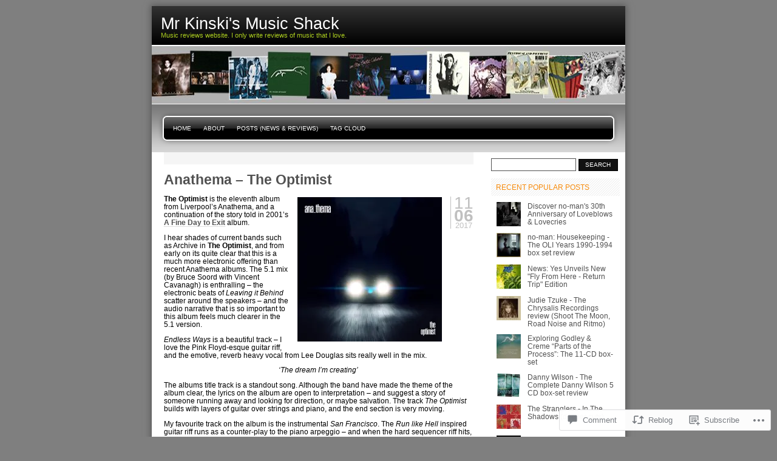

--- FILE ---
content_type: text/html; charset=UTF-8
request_url: https://mrkinskimusicshack.com/2017/06/11/anathema-the-optimist/
body_size: 42356
content:

<!DOCTYPE html PUBLIC "-//W3C//DTD XHTML 1.0 Transitional//EN" "http://www.w3.org/TR/xhtml1/DTD/xhtml1-transitional.dtd">
<html xmlns="http://www.w3.org/1999/xhtml" lang="en">
<head profile="http://gmpg.org/xfn/11">
<meta http-equiv="Content-Type" content="text/html; charset=UTF-8" />
<title>Anathema &#8211; The Optimist | Mr Kinski&#039;s Music Shack</title>
<link rel="pingback" href="https://mrkinskimusicshack.com/xmlrpc.php" />
<meta name='robots' content='max-image-preview:large' />
<meta name="google-site-verification" content="JpUGIHQaAMQTefCsLSp_iCYEYVuGqjU0cKlRITUwTHI" />

<!-- Async WordPress.com Remote Login -->
<script id="wpcom_remote_login_js">
var wpcom_remote_login_extra_auth = '';
function wpcom_remote_login_remove_dom_node_id( element_id ) {
	var dom_node = document.getElementById( element_id );
	if ( dom_node ) { dom_node.parentNode.removeChild( dom_node ); }
}
function wpcom_remote_login_remove_dom_node_classes( class_name ) {
	var dom_nodes = document.querySelectorAll( '.' + class_name );
	for ( var i = 0; i < dom_nodes.length; i++ ) {
		dom_nodes[ i ].parentNode.removeChild( dom_nodes[ i ] );
	}
}
function wpcom_remote_login_final_cleanup() {
	wpcom_remote_login_remove_dom_node_classes( "wpcom_remote_login_msg" );
	wpcom_remote_login_remove_dom_node_id( "wpcom_remote_login_key" );
	wpcom_remote_login_remove_dom_node_id( "wpcom_remote_login_validate" );
	wpcom_remote_login_remove_dom_node_id( "wpcom_remote_login_js" );
	wpcom_remote_login_remove_dom_node_id( "wpcom_request_access_iframe" );
	wpcom_remote_login_remove_dom_node_id( "wpcom_request_access_styles" );
}

// Watch for messages back from the remote login
window.addEventListener( "message", function( e ) {
	if ( e.origin === "https://r-login.wordpress.com" ) {
		var data = {};
		try {
			data = JSON.parse( e.data );
		} catch( e ) {
			wpcom_remote_login_final_cleanup();
			return;
		}

		if ( data.msg === 'LOGIN' ) {
			// Clean up the login check iframe
			wpcom_remote_login_remove_dom_node_id( "wpcom_remote_login_key" );

			var id_regex = new RegExp( /^[0-9]+$/ );
			var token_regex = new RegExp( /^.*|.*|.*$/ );
			if (
				token_regex.test( data.token )
				&& id_regex.test( data.wpcomid )
			) {
				// We have everything we need to ask for a login
				var script = document.createElement( "script" );
				script.setAttribute( "id", "wpcom_remote_login_validate" );
				script.src = '/remote-login.php?wpcom_remote_login=validate'
					+ '&wpcomid=' + data.wpcomid
					+ '&token=' + encodeURIComponent( data.token )
					+ '&host=' + window.location.protocol
					+ '//' + window.location.hostname
					+ '&postid=3992'
					+ '&is_singular=1';
				document.body.appendChild( script );
			}

			return;
		}

		// Safari ITP, not logged in, so redirect
		if ( data.msg === 'LOGIN-REDIRECT' ) {
			window.location = 'https://wordpress.com/log-in?redirect_to=' + window.location.href;
			return;
		}

		// Safari ITP, storage access failed, remove the request
		if ( data.msg === 'LOGIN-REMOVE' ) {
			var css_zap = 'html { -webkit-transition: margin-top 1s; transition: margin-top 1s; } /* 9001 */ html { margin-top: 0 !important; } * html body { margin-top: 0 !important; } @media screen and ( max-width: 782px ) { html { margin-top: 0 !important; } * html body { margin-top: 0 !important; } }';
			var style_zap = document.createElement( 'style' );
			style_zap.type = 'text/css';
			style_zap.appendChild( document.createTextNode( css_zap ) );
			document.body.appendChild( style_zap );

			var e = document.getElementById( 'wpcom_request_access_iframe' );
			e.parentNode.removeChild( e );

			document.cookie = 'wordpress_com_login_access=denied; path=/; max-age=31536000';

			return;
		}

		// Safari ITP
		if ( data.msg === 'REQUEST_ACCESS' ) {
			console.log( 'request access: safari' );

			// Check ITP iframe enable/disable knob
			if ( wpcom_remote_login_extra_auth !== 'safari_itp_iframe' ) {
				return;
			}

			// If we are in a "private window" there is no ITP.
			var private_window = false;
			try {
				var opendb = window.openDatabase( null, null, null, null );
			} catch( e ) {
				private_window = true;
			}

			if ( private_window ) {
				console.log( 'private window' );
				return;
			}

			var iframe = document.createElement( 'iframe' );
			iframe.id = 'wpcom_request_access_iframe';
			iframe.setAttribute( 'scrolling', 'no' );
			iframe.setAttribute( 'sandbox', 'allow-storage-access-by-user-activation allow-scripts allow-same-origin allow-top-navigation-by-user-activation' );
			iframe.src = 'https://r-login.wordpress.com/remote-login.php?wpcom_remote_login=request_access&origin=' + encodeURIComponent( data.origin ) + '&wpcomid=' + encodeURIComponent( data.wpcomid );

			var css = 'html { -webkit-transition: margin-top 1s; transition: margin-top 1s; } /* 9001 */ html { margin-top: 46px !important; } * html body { margin-top: 46px !important; } @media screen and ( max-width: 660px ) { html { margin-top: 71px !important; } * html body { margin-top: 71px !important; } #wpcom_request_access_iframe { display: block; height: 71px !important; } } #wpcom_request_access_iframe { border: 0px; height: 46px; position: fixed; top: 0; left: 0; width: 100%; min-width: 100%; z-index: 99999; background: #23282d; } ';

			var style = document.createElement( 'style' );
			style.type = 'text/css';
			style.id = 'wpcom_request_access_styles';
			style.appendChild( document.createTextNode( css ) );
			document.body.appendChild( style );

			document.body.appendChild( iframe );
		}

		if ( data.msg === 'DONE' ) {
			wpcom_remote_login_final_cleanup();
		}
	}
}, false );

// Inject the remote login iframe after the page has had a chance to load
// more critical resources
window.addEventListener( "DOMContentLoaded", function( e ) {
	var iframe = document.createElement( "iframe" );
	iframe.style.display = "none";
	iframe.setAttribute( "scrolling", "no" );
	iframe.setAttribute( "id", "wpcom_remote_login_key" );
	iframe.src = "https://r-login.wordpress.com/remote-login.php"
		+ "?wpcom_remote_login=key"
		+ "&origin=aHR0cHM6Ly9tcmtpbnNraW11c2ljc2hhY2suY29t"
		+ "&wpcomid=9350275"
		+ "&time=" + Math.floor( Date.now() / 1000 );
	document.body.appendChild( iframe );
}, false );
</script>
<link rel='dns-prefetch' href='//s0.wp.com' />
<link rel='dns-prefetch' href='//widgets.wp.com' />
<link rel='dns-prefetch' href='//wordpress.com' />
<link rel="alternate" type="application/rss+xml" title="Mr Kinski&#039;s Music Shack &raquo; Feed" href="https://mrkinskimusicshack.com/feed/" />
<link rel="alternate" type="application/rss+xml" title="Mr Kinski&#039;s Music Shack &raquo; Comments Feed" href="https://mrkinskimusicshack.com/comments/feed/" />
<link rel="alternate" type="application/rss+xml" title="Mr Kinski&#039;s Music Shack &raquo; Anathema &#8211; The&nbsp;Optimist Comments Feed" href="https://mrkinskimusicshack.com/2017/06/11/anathema-the-optimist/feed/" />
	<script type="text/javascript">
		/* <![CDATA[ */
		function addLoadEvent(func) {
			var oldonload = window.onload;
			if (typeof window.onload != 'function') {
				window.onload = func;
			} else {
				window.onload = function () {
					oldonload();
					func();
				}
			}
		}
		/* ]]> */
	</script>
	<link crossorigin='anonymous' rel='stylesheet' id='all-css-0-1' href='/_static/??-eJx9jNEKgkAQRX+obbAMe5G+xdYxR3dnB2cW8e/LCIQQXy4cuOfALM4nNmSDmJ2E/CJWGNCk8eOPIaa0TpsDKkwYGsPWSVL7o7NXPcF+MtCIW/hLR3fijphsAesxfkTJT+gm1H5ZrUesi+p2vdzLqiiHNx/xSX8=&cssminify=yes' type='text/css' media='all' />
<style id='wp-emoji-styles-inline-css'>

	img.wp-smiley, img.emoji {
		display: inline !important;
		border: none !important;
		box-shadow: none !important;
		height: 1em !important;
		width: 1em !important;
		margin: 0 0.07em !important;
		vertical-align: -0.1em !important;
		background: none !important;
		padding: 0 !important;
	}
/*# sourceURL=wp-emoji-styles-inline-css */
</style>
<link crossorigin='anonymous' rel='stylesheet' id='all-css-2-1' href='/wp-content/plugins/gutenberg-core/v22.2.0/build/styles/block-library/style.css?m=1764855221i&cssminify=yes' type='text/css' media='all' />
<style id='wp-block-library-inline-css'>
.has-text-align-justify {
	text-align:justify;
}
.has-text-align-justify{text-align:justify;}

/*# sourceURL=wp-block-library-inline-css */
</style><style id='global-styles-inline-css'>
:root{--wp--preset--aspect-ratio--square: 1;--wp--preset--aspect-ratio--4-3: 4/3;--wp--preset--aspect-ratio--3-4: 3/4;--wp--preset--aspect-ratio--3-2: 3/2;--wp--preset--aspect-ratio--2-3: 2/3;--wp--preset--aspect-ratio--16-9: 16/9;--wp--preset--aspect-ratio--9-16: 9/16;--wp--preset--color--black: #000000;--wp--preset--color--cyan-bluish-gray: #abb8c3;--wp--preset--color--white: #ffffff;--wp--preset--color--pale-pink: #f78da7;--wp--preset--color--vivid-red: #cf2e2e;--wp--preset--color--luminous-vivid-orange: #ff6900;--wp--preset--color--luminous-vivid-amber: #fcb900;--wp--preset--color--light-green-cyan: #7bdcb5;--wp--preset--color--vivid-green-cyan: #00d084;--wp--preset--color--pale-cyan-blue: #8ed1fc;--wp--preset--color--vivid-cyan-blue: #0693e3;--wp--preset--color--vivid-purple: #9b51e0;--wp--preset--gradient--vivid-cyan-blue-to-vivid-purple: linear-gradient(135deg,rgb(6,147,227) 0%,rgb(155,81,224) 100%);--wp--preset--gradient--light-green-cyan-to-vivid-green-cyan: linear-gradient(135deg,rgb(122,220,180) 0%,rgb(0,208,130) 100%);--wp--preset--gradient--luminous-vivid-amber-to-luminous-vivid-orange: linear-gradient(135deg,rgb(252,185,0) 0%,rgb(255,105,0) 100%);--wp--preset--gradient--luminous-vivid-orange-to-vivid-red: linear-gradient(135deg,rgb(255,105,0) 0%,rgb(207,46,46) 100%);--wp--preset--gradient--very-light-gray-to-cyan-bluish-gray: linear-gradient(135deg,rgb(238,238,238) 0%,rgb(169,184,195) 100%);--wp--preset--gradient--cool-to-warm-spectrum: linear-gradient(135deg,rgb(74,234,220) 0%,rgb(151,120,209) 20%,rgb(207,42,186) 40%,rgb(238,44,130) 60%,rgb(251,105,98) 80%,rgb(254,248,76) 100%);--wp--preset--gradient--blush-light-purple: linear-gradient(135deg,rgb(255,206,236) 0%,rgb(152,150,240) 100%);--wp--preset--gradient--blush-bordeaux: linear-gradient(135deg,rgb(254,205,165) 0%,rgb(254,45,45) 50%,rgb(107,0,62) 100%);--wp--preset--gradient--luminous-dusk: linear-gradient(135deg,rgb(255,203,112) 0%,rgb(199,81,192) 50%,rgb(65,88,208) 100%);--wp--preset--gradient--pale-ocean: linear-gradient(135deg,rgb(255,245,203) 0%,rgb(182,227,212) 50%,rgb(51,167,181) 100%);--wp--preset--gradient--electric-grass: linear-gradient(135deg,rgb(202,248,128) 0%,rgb(113,206,126) 100%);--wp--preset--gradient--midnight: linear-gradient(135deg,rgb(2,3,129) 0%,rgb(40,116,252) 100%);--wp--preset--font-size--small: 13px;--wp--preset--font-size--medium: 20px;--wp--preset--font-size--large: 36px;--wp--preset--font-size--x-large: 42px;--wp--preset--font-family--albert-sans: 'Albert Sans', sans-serif;--wp--preset--font-family--alegreya: Alegreya, serif;--wp--preset--font-family--arvo: Arvo, serif;--wp--preset--font-family--bodoni-moda: 'Bodoni Moda', serif;--wp--preset--font-family--bricolage-grotesque: 'Bricolage Grotesque', sans-serif;--wp--preset--font-family--cabin: Cabin, sans-serif;--wp--preset--font-family--chivo: Chivo, sans-serif;--wp--preset--font-family--commissioner: Commissioner, sans-serif;--wp--preset--font-family--cormorant: Cormorant, serif;--wp--preset--font-family--courier-prime: 'Courier Prime', monospace;--wp--preset--font-family--crimson-pro: 'Crimson Pro', serif;--wp--preset--font-family--dm-mono: 'DM Mono', monospace;--wp--preset--font-family--dm-sans: 'DM Sans', sans-serif;--wp--preset--font-family--dm-serif-display: 'DM Serif Display', serif;--wp--preset--font-family--domine: Domine, serif;--wp--preset--font-family--eb-garamond: 'EB Garamond', serif;--wp--preset--font-family--epilogue: Epilogue, sans-serif;--wp--preset--font-family--fahkwang: Fahkwang, sans-serif;--wp--preset--font-family--figtree: Figtree, sans-serif;--wp--preset--font-family--fira-sans: 'Fira Sans', sans-serif;--wp--preset--font-family--fjalla-one: 'Fjalla One', sans-serif;--wp--preset--font-family--fraunces: Fraunces, serif;--wp--preset--font-family--gabarito: Gabarito, system-ui;--wp--preset--font-family--ibm-plex-mono: 'IBM Plex Mono', monospace;--wp--preset--font-family--ibm-plex-sans: 'IBM Plex Sans', sans-serif;--wp--preset--font-family--ibarra-real-nova: 'Ibarra Real Nova', serif;--wp--preset--font-family--instrument-serif: 'Instrument Serif', serif;--wp--preset--font-family--inter: Inter, sans-serif;--wp--preset--font-family--josefin-sans: 'Josefin Sans', sans-serif;--wp--preset--font-family--jost: Jost, sans-serif;--wp--preset--font-family--libre-baskerville: 'Libre Baskerville', serif;--wp--preset--font-family--libre-franklin: 'Libre Franklin', sans-serif;--wp--preset--font-family--literata: Literata, serif;--wp--preset--font-family--lora: Lora, serif;--wp--preset--font-family--merriweather: Merriweather, serif;--wp--preset--font-family--montserrat: Montserrat, sans-serif;--wp--preset--font-family--newsreader: Newsreader, serif;--wp--preset--font-family--noto-sans-mono: 'Noto Sans Mono', sans-serif;--wp--preset--font-family--nunito: Nunito, sans-serif;--wp--preset--font-family--open-sans: 'Open Sans', sans-serif;--wp--preset--font-family--overpass: Overpass, sans-serif;--wp--preset--font-family--pt-serif: 'PT Serif', serif;--wp--preset--font-family--petrona: Petrona, serif;--wp--preset--font-family--piazzolla: Piazzolla, serif;--wp--preset--font-family--playfair-display: 'Playfair Display', serif;--wp--preset--font-family--plus-jakarta-sans: 'Plus Jakarta Sans', sans-serif;--wp--preset--font-family--poppins: Poppins, sans-serif;--wp--preset--font-family--raleway: Raleway, sans-serif;--wp--preset--font-family--roboto: Roboto, sans-serif;--wp--preset--font-family--roboto-slab: 'Roboto Slab', serif;--wp--preset--font-family--rubik: Rubik, sans-serif;--wp--preset--font-family--rufina: Rufina, serif;--wp--preset--font-family--sora: Sora, sans-serif;--wp--preset--font-family--source-sans-3: 'Source Sans 3', sans-serif;--wp--preset--font-family--source-serif-4: 'Source Serif 4', serif;--wp--preset--font-family--space-mono: 'Space Mono', monospace;--wp--preset--font-family--syne: Syne, sans-serif;--wp--preset--font-family--texturina: Texturina, serif;--wp--preset--font-family--urbanist: Urbanist, sans-serif;--wp--preset--font-family--work-sans: 'Work Sans', sans-serif;--wp--preset--spacing--20: 0.44rem;--wp--preset--spacing--30: 0.67rem;--wp--preset--spacing--40: 1rem;--wp--preset--spacing--50: 1.5rem;--wp--preset--spacing--60: 2.25rem;--wp--preset--spacing--70: 3.38rem;--wp--preset--spacing--80: 5.06rem;--wp--preset--shadow--natural: 6px 6px 9px rgba(0, 0, 0, 0.2);--wp--preset--shadow--deep: 12px 12px 50px rgba(0, 0, 0, 0.4);--wp--preset--shadow--sharp: 6px 6px 0px rgba(0, 0, 0, 0.2);--wp--preset--shadow--outlined: 6px 6px 0px -3px rgb(255, 255, 255), 6px 6px rgb(0, 0, 0);--wp--preset--shadow--crisp: 6px 6px 0px rgb(0, 0, 0);}:where(.is-layout-flex){gap: 0.5em;}:where(.is-layout-grid){gap: 0.5em;}body .is-layout-flex{display: flex;}.is-layout-flex{flex-wrap: wrap;align-items: center;}.is-layout-flex > :is(*, div){margin: 0;}body .is-layout-grid{display: grid;}.is-layout-grid > :is(*, div){margin: 0;}:where(.wp-block-columns.is-layout-flex){gap: 2em;}:where(.wp-block-columns.is-layout-grid){gap: 2em;}:where(.wp-block-post-template.is-layout-flex){gap: 1.25em;}:where(.wp-block-post-template.is-layout-grid){gap: 1.25em;}.has-black-color{color: var(--wp--preset--color--black) !important;}.has-cyan-bluish-gray-color{color: var(--wp--preset--color--cyan-bluish-gray) !important;}.has-white-color{color: var(--wp--preset--color--white) !important;}.has-pale-pink-color{color: var(--wp--preset--color--pale-pink) !important;}.has-vivid-red-color{color: var(--wp--preset--color--vivid-red) !important;}.has-luminous-vivid-orange-color{color: var(--wp--preset--color--luminous-vivid-orange) !important;}.has-luminous-vivid-amber-color{color: var(--wp--preset--color--luminous-vivid-amber) !important;}.has-light-green-cyan-color{color: var(--wp--preset--color--light-green-cyan) !important;}.has-vivid-green-cyan-color{color: var(--wp--preset--color--vivid-green-cyan) !important;}.has-pale-cyan-blue-color{color: var(--wp--preset--color--pale-cyan-blue) !important;}.has-vivid-cyan-blue-color{color: var(--wp--preset--color--vivid-cyan-blue) !important;}.has-vivid-purple-color{color: var(--wp--preset--color--vivid-purple) !important;}.has-black-background-color{background-color: var(--wp--preset--color--black) !important;}.has-cyan-bluish-gray-background-color{background-color: var(--wp--preset--color--cyan-bluish-gray) !important;}.has-white-background-color{background-color: var(--wp--preset--color--white) !important;}.has-pale-pink-background-color{background-color: var(--wp--preset--color--pale-pink) !important;}.has-vivid-red-background-color{background-color: var(--wp--preset--color--vivid-red) !important;}.has-luminous-vivid-orange-background-color{background-color: var(--wp--preset--color--luminous-vivid-orange) !important;}.has-luminous-vivid-amber-background-color{background-color: var(--wp--preset--color--luminous-vivid-amber) !important;}.has-light-green-cyan-background-color{background-color: var(--wp--preset--color--light-green-cyan) !important;}.has-vivid-green-cyan-background-color{background-color: var(--wp--preset--color--vivid-green-cyan) !important;}.has-pale-cyan-blue-background-color{background-color: var(--wp--preset--color--pale-cyan-blue) !important;}.has-vivid-cyan-blue-background-color{background-color: var(--wp--preset--color--vivid-cyan-blue) !important;}.has-vivid-purple-background-color{background-color: var(--wp--preset--color--vivid-purple) !important;}.has-black-border-color{border-color: var(--wp--preset--color--black) !important;}.has-cyan-bluish-gray-border-color{border-color: var(--wp--preset--color--cyan-bluish-gray) !important;}.has-white-border-color{border-color: var(--wp--preset--color--white) !important;}.has-pale-pink-border-color{border-color: var(--wp--preset--color--pale-pink) !important;}.has-vivid-red-border-color{border-color: var(--wp--preset--color--vivid-red) !important;}.has-luminous-vivid-orange-border-color{border-color: var(--wp--preset--color--luminous-vivid-orange) !important;}.has-luminous-vivid-amber-border-color{border-color: var(--wp--preset--color--luminous-vivid-amber) !important;}.has-light-green-cyan-border-color{border-color: var(--wp--preset--color--light-green-cyan) !important;}.has-vivid-green-cyan-border-color{border-color: var(--wp--preset--color--vivid-green-cyan) !important;}.has-pale-cyan-blue-border-color{border-color: var(--wp--preset--color--pale-cyan-blue) !important;}.has-vivid-cyan-blue-border-color{border-color: var(--wp--preset--color--vivid-cyan-blue) !important;}.has-vivid-purple-border-color{border-color: var(--wp--preset--color--vivid-purple) !important;}.has-vivid-cyan-blue-to-vivid-purple-gradient-background{background: var(--wp--preset--gradient--vivid-cyan-blue-to-vivid-purple) !important;}.has-light-green-cyan-to-vivid-green-cyan-gradient-background{background: var(--wp--preset--gradient--light-green-cyan-to-vivid-green-cyan) !important;}.has-luminous-vivid-amber-to-luminous-vivid-orange-gradient-background{background: var(--wp--preset--gradient--luminous-vivid-amber-to-luminous-vivid-orange) !important;}.has-luminous-vivid-orange-to-vivid-red-gradient-background{background: var(--wp--preset--gradient--luminous-vivid-orange-to-vivid-red) !important;}.has-very-light-gray-to-cyan-bluish-gray-gradient-background{background: var(--wp--preset--gradient--very-light-gray-to-cyan-bluish-gray) !important;}.has-cool-to-warm-spectrum-gradient-background{background: var(--wp--preset--gradient--cool-to-warm-spectrum) !important;}.has-blush-light-purple-gradient-background{background: var(--wp--preset--gradient--blush-light-purple) !important;}.has-blush-bordeaux-gradient-background{background: var(--wp--preset--gradient--blush-bordeaux) !important;}.has-luminous-dusk-gradient-background{background: var(--wp--preset--gradient--luminous-dusk) !important;}.has-pale-ocean-gradient-background{background: var(--wp--preset--gradient--pale-ocean) !important;}.has-electric-grass-gradient-background{background: var(--wp--preset--gradient--electric-grass) !important;}.has-midnight-gradient-background{background: var(--wp--preset--gradient--midnight) !important;}.has-small-font-size{font-size: var(--wp--preset--font-size--small) !important;}.has-medium-font-size{font-size: var(--wp--preset--font-size--medium) !important;}.has-large-font-size{font-size: var(--wp--preset--font-size--large) !important;}.has-x-large-font-size{font-size: var(--wp--preset--font-size--x-large) !important;}.has-albert-sans-font-family{font-family: var(--wp--preset--font-family--albert-sans) !important;}.has-alegreya-font-family{font-family: var(--wp--preset--font-family--alegreya) !important;}.has-arvo-font-family{font-family: var(--wp--preset--font-family--arvo) !important;}.has-bodoni-moda-font-family{font-family: var(--wp--preset--font-family--bodoni-moda) !important;}.has-bricolage-grotesque-font-family{font-family: var(--wp--preset--font-family--bricolage-grotesque) !important;}.has-cabin-font-family{font-family: var(--wp--preset--font-family--cabin) !important;}.has-chivo-font-family{font-family: var(--wp--preset--font-family--chivo) !important;}.has-commissioner-font-family{font-family: var(--wp--preset--font-family--commissioner) !important;}.has-cormorant-font-family{font-family: var(--wp--preset--font-family--cormorant) !important;}.has-courier-prime-font-family{font-family: var(--wp--preset--font-family--courier-prime) !important;}.has-crimson-pro-font-family{font-family: var(--wp--preset--font-family--crimson-pro) !important;}.has-dm-mono-font-family{font-family: var(--wp--preset--font-family--dm-mono) !important;}.has-dm-sans-font-family{font-family: var(--wp--preset--font-family--dm-sans) !important;}.has-dm-serif-display-font-family{font-family: var(--wp--preset--font-family--dm-serif-display) !important;}.has-domine-font-family{font-family: var(--wp--preset--font-family--domine) !important;}.has-eb-garamond-font-family{font-family: var(--wp--preset--font-family--eb-garamond) !important;}.has-epilogue-font-family{font-family: var(--wp--preset--font-family--epilogue) !important;}.has-fahkwang-font-family{font-family: var(--wp--preset--font-family--fahkwang) !important;}.has-figtree-font-family{font-family: var(--wp--preset--font-family--figtree) !important;}.has-fira-sans-font-family{font-family: var(--wp--preset--font-family--fira-sans) !important;}.has-fjalla-one-font-family{font-family: var(--wp--preset--font-family--fjalla-one) !important;}.has-fraunces-font-family{font-family: var(--wp--preset--font-family--fraunces) !important;}.has-gabarito-font-family{font-family: var(--wp--preset--font-family--gabarito) !important;}.has-ibm-plex-mono-font-family{font-family: var(--wp--preset--font-family--ibm-plex-mono) !important;}.has-ibm-plex-sans-font-family{font-family: var(--wp--preset--font-family--ibm-plex-sans) !important;}.has-ibarra-real-nova-font-family{font-family: var(--wp--preset--font-family--ibarra-real-nova) !important;}.has-instrument-serif-font-family{font-family: var(--wp--preset--font-family--instrument-serif) !important;}.has-inter-font-family{font-family: var(--wp--preset--font-family--inter) !important;}.has-josefin-sans-font-family{font-family: var(--wp--preset--font-family--josefin-sans) !important;}.has-jost-font-family{font-family: var(--wp--preset--font-family--jost) !important;}.has-libre-baskerville-font-family{font-family: var(--wp--preset--font-family--libre-baskerville) !important;}.has-libre-franklin-font-family{font-family: var(--wp--preset--font-family--libre-franklin) !important;}.has-literata-font-family{font-family: var(--wp--preset--font-family--literata) !important;}.has-lora-font-family{font-family: var(--wp--preset--font-family--lora) !important;}.has-merriweather-font-family{font-family: var(--wp--preset--font-family--merriweather) !important;}.has-montserrat-font-family{font-family: var(--wp--preset--font-family--montserrat) !important;}.has-newsreader-font-family{font-family: var(--wp--preset--font-family--newsreader) !important;}.has-noto-sans-mono-font-family{font-family: var(--wp--preset--font-family--noto-sans-mono) !important;}.has-nunito-font-family{font-family: var(--wp--preset--font-family--nunito) !important;}.has-open-sans-font-family{font-family: var(--wp--preset--font-family--open-sans) !important;}.has-overpass-font-family{font-family: var(--wp--preset--font-family--overpass) !important;}.has-pt-serif-font-family{font-family: var(--wp--preset--font-family--pt-serif) !important;}.has-petrona-font-family{font-family: var(--wp--preset--font-family--petrona) !important;}.has-piazzolla-font-family{font-family: var(--wp--preset--font-family--piazzolla) !important;}.has-playfair-display-font-family{font-family: var(--wp--preset--font-family--playfair-display) !important;}.has-plus-jakarta-sans-font-family{font-family: var(--wp--preset--font-family--plus-jakarta-sans) !important;}.has-poppins-font-family{font-family: var(--wp--preset--font-family--poppins) !important;}.has-raleway-font-family{font-family: var(--wp--preset--font-family--raleway) !important;}.has-roboto-font-family{font-family: var(--wp--preset--font-family--roboto) !important;}.has-roboto-slab-font-family{font-family: var(--wp--preset--font-family--roboto-slab) !important;}.has-rubik-font-family{font-family: var(--wp--preset--font-family--rubik) !important;}.has-rufina-font-family{font-family: var(--wp--preset--font-family--rufina) !important;}.has-sora-font-family{font-family: var(--wp--preset--font-family--sora) !important;}.has-source-sans-3-font-family{font-family: var(--wp--preset--font-family--source-sans-3) !important;}.has-source-serif-4-font-family{font-family: var(--wp--preset--font-family--source-serif-4) !important;}.has-space-mono-font-family{font-family: var(--wp--preset--font-family--space-mono) !important;}.has-syne-font-family{font-family: var(--wp--preset--font-family--syne) !important;}.has-texturina-font-family{font-family: var(--wp--preset--font-family--texturina) !important;}.has-urbanist-font-family{font-family: var(--wp--preset--font-family--urbanist) !important;}.has-work-sans-font-family{font-family: var(--wp--preset--font-family--work-sans) !important;}
/*# sourceURL=global-styles-inline-css */
</style>

<style id='classic-theme-styles-inline-css'>
/*! This file is auto-generated */
.wp-block-button__link{color:#fff;background-color:#32373c;border-radius:9999px;box-shadow:none;text-decoration:none;padding:calc(.667em + 2px) calc(1.333em + 2px);font-size:1.125em}.wp-block-file__button{background:#32373c;color:#fff;text-decoration:none}
/*# sourceURL=/wp-includes/css/classic-themes.min.css */
</style>
<link crossorigin='anonymous' rel='stylesheet' id='all-css-4-1' href='/_static/??-eJx9jkEOwjAMBD9EcMqBckE8BSWpBSl1EsVO+/26qrgA4mLJuzv2wlJMyEkwCVAzZWqPmBhCrqg6FSegCcIhOpyQNHYMzAf4jS1FGeN9qchsdFJsZOSpIP/jRpTiwsuotJ/YDaCc09u8z5iGXME1yeREYvjCgGsA3+I0wIzV62sVt878uW9lbnTt+rO1p76zl3EFmp5j4Q==&cssminify=yes' type='text/css' media='all' />
<link rel='stylesheet' id='verbum-gutenberg-css-css' href='https://widgets.wp.com/verbum-block-editor/block-editor.css?ver=1738686361' media='all' />
<link crossorigin='anonymous' rel='stylesheet' id='all-css-6-1' href='/_static/??-eJyNjNEKwjAMRX/IGmZF8UH8FNlGdNWkLSZB+veLDER82tvNybkX3jWMJStmBbZQye4pC4yF2VGg9ES/5I9snWwgQS6avC3fsDx+NnVC9oVqA9xeKFMD0Ua4wqO+FdMVYq3Xngbjj3rhc3fcd4dTjHH3mAFTe1IZ&cssminify=yes' type='text/css' media='all' />
<link crossorigin='anonymous' rel='stylesheet' id='all-css-10-1' href='/_static/??-eJzTLy/QTc7PK0nNK9HPLdUtyClNz8wr1i9KTcrJTwcy0/WTi5G5ekCujj52Temp+bo5+cmJJZn5eSgc3bScxMwikFb7XFtDE1NLExMLc0OTLACohS2q&cssminify=yes' type='text/css' media='all' />
<link crossorigin='anonymous' rel='stylesheet' id='print-css-11-1' href='/wp-content/mu-plugins/global-print/global-print.css?m=1465851035i&cssminify=yes' type='text/css' media='print' />
<style id='jetpack-global-styles-frontend-style-inline-css'>
:root { --font-headings: unset; --font-base: unset; --font-headings-default: -apple-system,BlinkMacSystemFont,"Segoe UI",Roboto,Oxygen-Sans,Ubuntu,Cantarell,"Helvetica Neue",sans-serif; --font-base-default: -apple-system,BlinkMacSystemFont,"Segoe UI",Roboto,Oxygen-Sans,Ubuntu,Cantarell,"Helvetica Neue",sans-serif;}
/*# sourceURL=jetpack-global-styles-frontend-style-inline-css */
</style>
<link crossorigin='anonymous' rel='stylesheet' id='all-css-14-1' href='/_static/??-eJyNjcEKwjAQRH/IuFRT6kX8FNkmS5K6yQY3Qfx7bfEiXrwM82B4A49qnJRGpUHupnIPqSgs1Cq624chi6zhO5OCRryTR++fW00l7J3qDv43XVNxoOISsmEJol/wY2uR8vs3WggsM/I6uOTzMI3Hw8lOg11eUT1JKA==&cssminify=yes' type='text/css' media='all' />
<script type="text/javascript" id="jetpack_related-posts-js-extra">
/* <![CDATA[ */
var related_posts_js_options = {"post_heading":"h4"};
//# sourceURL=jetpack_related-posts-js-extra
/* ]]> */
</script>
<script type="text/javascript" id="wpcom-actionbar-placeholder-js-extra">
/* <![CDATA[ */
var actionbardata = {"siteID":"9350275","postID":"3992","siteURL":"https://mrkinskimusicshack.com","xhrURL":"https://mrkinskimusicshack.com/wp-admin/admin-ajax.php","nonce":"538b1bcb63","isLoggedIn":"","statusMessage":"","subsEmailDefault":"instantly","proxyScriptUrl":"https://s0.wp.com/wp-content/js/wpcom-proxy-request.js?m=1513050504i&amp;ver=20211021","shortlink":"https://wp.me/pDeqT-12o","i18n":{"followedText":"New posts from this site will now appear in your \u003Ca href=\"https://wordpress.com/reader\"\u003EReader\u003C/a\u003E","foldBar":"Collapse this bar","unfoldBar":"Expand this bar","shortLinkCopied":"Shortlink copied to clipboard."}};
//# sourceURL=wpcom-actionbar-placeholder-js-extra
/* ]]> */
</script>
<script type="text/javascript" id="jetpack-mu-wpcom-settings-js-before">
/* <![CDATA[ */
var JETPACK_MU_WPCOM_SETTINGS = {"assetsUrl":"https://s0.wp.com/wp-content/mu-plugins/jetpack-mu-wpcom-plugin/moon/jetpack_vendor/automattic/jetpack-mu-wpcom/src/build/"};
//# sourceURL=jetpack-mu-wpcom-settings-js-before
/* ]]> */
</script>
<script crossorigin='anonymous' type='text/javascript'  src='/_static/??/wp-content/mu-plugins/jetpack-plugin/moon/_inc/build/related-posts/related-posts.min.js,/wp-content/js/rlt-proxy.js?m=1755006225j'></script>
<script type="text/javascript" id="rlt-proxy-js-after">
/* <![CDATA[ */
	rltInitialize( {"token":null,"iframeOrigins":["https:\/\/widgets.wp.com"]} );
//# sourceURL=rlt-proxy-js-after
/* ]]> */
</script>
<link rel="EditURI" type="application/rsd+xml" title="RSD" href="https://musicshack.wordpress.com/xmlrpc.php?rsd" />
<meta name="generator" content="WordPress.com" />
<link rel="canonical" href="https://mrkinskimusicshack.com/2017/06/11/anathema-the-optimist/" />
<link rel='shortlink' href='https://wp.me/pDeqT-12o' />
<link rel="alternate" type="application/json+oembed" href="https://public-api.wordpress.com/oembed/?format=json&amp;url=https%3A%2F%2Fmrkinskimusicshack.com%2F2017%2F06%2F11%2Fanathema-the-optimist%2F&amp;for=wpcom-auto-discovery" /><link rel="alternate" type="application/xml+oembed" href="https://public-api.wordpress.com/oembed/?format=xml&amp;url=https%3A%2F%2Fmrkinskimusicshack.com%2F2017%2F06%2F11%2Fanathema-the-optimist%2F&amp;for=wpcom-auto-discovery" />
<!-- Jetpack Open Graph Tags -->
<meta property="og:type" content="article" />
<meta property="og:title" content="Anathema &#8211; The Optimist" />
<meta property="og:url" content="https://mrkinskimusicshack.com/2017/06/11/anathema-the-optimist/" />
<meta property="og:description" content="The Optimist is the eleventh album from Liverpool&#8217;s Anathema, and a continuation of the story told in 2001&#8217;s A Fine Day to Exit album. I hear shades of current bands such as Archive in …" />
<meta property="article:published_time" content="2017-06-11T17:10:34+00:00" />
<meta property="article:modified_time" content="2023-04-10T16:35:06+00:00" />
<meta property="og:site_name" content="Mr Kinski&#039;s Music Shack" />
<meta property="og:image" content="https://mrkinskimusicshack.com/wp-content/uploads/2017/06/rsz_anathema.jpg" />
<meta property="og:image:width" content="510" />
<meta property="og:image:height" content="339" />
<meta property="og:image:alt" content="" />
<meta property="og:locale" content="en_US" />
<meta property="article:publisher" content="https://www.facebook.com/WordPresscom" />
<meta name="twitter:creator" content="@MkMusicshack" />
<meta name="twitter:site" content="@MkMusicshack" />
<meta name="twitter:text:title" content="Anathema &#8211; The&nbsp;Optimist" />
<meta name="twitter:image" content="https://mrkinskimusicshack.com/wp-content/uploads/2017/06/rsz_anathema.jpg?w=640" />
<meta name="twitter:card" content="summary_large_image" />

<!-- End Jetpack Open Graph Tags -->
<link rel='openid.server' href='https://mrkinskimusicshack.com/?openidserver=1' />
<link rel='openid.delegate' href='https://mrkinskimusicshack.com/' />
<link rel="search" type="application/opensearchdescription+xml" href="https://mrkinskimusicshack.com/osd.xml" title="Mr Kinski&#039;s Music Shack" />
<link rel="search" type="application/opensearchdescription+xml" href="https://s1.wp.com/opensearch.xml" title="WordPress.com" />
		<style id="wpcom-hotfix-masterbar-style">
			@media screen and (min-width: 783px) {
				#wpadminbar .quicklinks li#wp-admin-bar-my-account.with-avatar > a img {
					margin-top: 5px;
				}
			}
		</style>
		
	<style type="text/css">
	.menu.primary li a {
		background-image:url("https://s0.wp.com/wp-content/themes/pub/freshy/images/menu/menu_triple.gif?m=1171163464i");
	}
	.menu.primary li a.first_menu {
		background-image:url("https://s0.wp.com/wp-content/themes/pub/freshy/images/menu/menu_start_triple.gif?m=1171163464i");
	}
	.menu.primary li a.last_menu {
		background-image:url("https://s0.wp.com/wp-content/themes/pub/freshy/images/menu/menu_end_triple.gif?m=1171163464i");
	}

	.description {
		color:#ADCF20;
	}
	#content .commentlist dd.author_comment {
		background-color:#a3cb00 !important;
	}
	html > body #content .commentlist dd.author_comment {
		background-color:#a3cb00 !important;
	}
	#content .commentlist dt.author_comment .date {
		color:#a3cb00 !important;
		border-color:#a3cb00 !important;
	}
	#content .commentlist .author_comment .author,
	#content .commentlist .author_comment .author a {
		color:#a3cb00 !important;
		border-color:#a3cb00 !important;
	}
	#sidebar h2 {
		color:#f78b0c;
		background-color:#FFFFFF;
		border-bottom-color:#f78b0c;
	}
	#sidebar {
		background-color:#FFFFFF;
	}
	*::-moz-selection {
		background-color:#FF3C00;
	}

	#content a:hover {
		border-bottom:1px dotted #FF3C00;
	}

	#sidebar a:hover,
	#sidebar .current_page_item li a:hover,
	#sidebar .current-cat li a:hover,
	#sidebar .current_page_item a,
	#sidebar .current-cat a ,
	.readmore,
	#content .postmetadata a
	{
		color : #FF3C00;
	}

	#title_image {
		margin:0;
		text-align:left;
		display:block;
		height:95px;
	}

	</style>

			<style type="text/css">
			.recentcomments a {
				display: inline !important;
				padding: 0 !important;
				margin: 0 !important;
			}

			table.recentcommentsavatartop img.avatar, table.recentcommentsavatarend img.avatar {
				border: 0px;
				margin: 0;
			}

			table.recentcommentsavatartop a, table.recentcommentsavatarend a {
				border: 0px !important;
				background-color: transparent !important;
			}

			td.recentcommentsavatarend, td.recentcommentsavatartop {
				padding: 0px 0px 1px 0px;
				margin: 0px;
			}

			td.recentcommentstextend {
				border: none !important;
				padding: 0px 0px 2px 10px;
			}

			.rtl td.recentcommentstextend {
				padding: 0px 10px 2px 0px;
			}

			td.recentcommentstexttop {
				border: none;
				padding: 0px 0px 0px 10px;
			}

			.rtl td.recentcommentstexttop {
				padding: 0px 10px 0px 0px;
			}
		</style>
		<meta name="description" content="The Optimist is the eleventh album from Liverpool&#039;s Anathema, and a continuation of the story told in 2001&#039;s A Fine Day to Exit album. I hear shades of current bands such as Archive in The Optimist, and from early on its quite clear that this is a much more electronic offering than recent Anathema albums.&hellip;" />

	<style type="text/css">
		#title_image {
			background-image: url( https://mrkinskimusicshack.com/wp-content/uploads/2024/11/cropped-new-shack-banner-4-2024.jpg );
		}
	</style>
<link rel="icon" href="https://mrkinskimusicshack.com/wp-content/uploads/2017/06/2.jpg?w=32" sizes="32x32" />
<link rel="icon" href="https://mrkinskimusicshack.com/wp-content/uploads/2017/06/2.jpg?w=192" sizes="192x192" />
<link rel="apple-touch-icon" href="https://mrkinskimusicshack.com/wp-content/uploads/2017/06/2.jpg?w=180" />
<meta name="msapplication-TileImage" content="https://mrkinskimusicshack.com/wp-content/uploads/2017/06/2.jpg?w=270" />
<link crossorigin='anonymous' rel='stylesheet' id='all-css-4-3' href='/_static/??-eJydj9sKg0AMRH+oGqy00ofSTykag0R3N8FkEf++ll6gb23fZobDgYFFC5TklBxiLjTkgZPBSK4tTs8OUSTBlRNCFwQnA1tYaS7RbAffG6L0OZABtrNko/CGXsO/woX7gdzARQsV25L5GuhX3eNh5tCD5c5wZnWWDf5oZeR0N1/iuWoO9ak51tV+vAE1jny4&cssminify=yes' type='text/css' media='all' />
</head>
<body class="wp-singular post-template-default single single-post postid-3992 single-format-standard wp-theme-pubfreshy customizer-styles-applied jetpack-reblog-enabled">

<div id="page">
		<div id="wrapper">
		<!-- header -->
		<div id="header">
			<div id="title">
				<h1>
					<a href="https://mrkinskimusicshack.com/">
						<span>Mr Kinski&#039;s Music Shack</span>
					</a>
				</h1>
				<div class="description">
					<small>Music reviews website. I only write reviews of music that I love.</small>
				</div>
			</div>
			<div id="title_image"></div>
		</div>

		<!-- main div -->
		<div id="frame">

		<!-- main menu -->
		<ul class="menu page-menu primary">
	<li class="page_item">
		<a class="first_menu" href="https://mrkinskimusicshack.com/">
			Home		</a>
	</li>

	<li class="page_item"><a href="https://mrkinskimusicshack.com/about/" title="About">About</a></li>
<li class="page_item"><a href="https://mrkinskimusicshack.com/posts-news-reviews/" title="Posts (news &amp; reviews)">Posts (news &amp; reviews)</a></li>
<li class="page_item"><a href="https://mrkinskimusicshack.com/tag-cloud/" title="Tag Cloud">Tag Cloud</a></li>

	<li class="last_menu">
		<!-- put an empty link to have the end of the menu anyway -->
		<a class="last_menu_off"></a>
	</li>
</ul>

		<hr style="display:none"/>

	<div id="content">

	
		
			<div class="post-3992 post type-post status-publish format-standard hentry category-music-review tag-progressive-rock tag-vinyl" id="post-3992">

				<h2>Anathema &#8211; The&nbsp;Optimist</h2>

				<small class="date">
					<span class="date_day">11</span>
					<span class="date_month">06</span>
					<span class="date_year">2017</span>
				</small>

				<div class="entry">
					<p style="text-align:left"><img data-attachment-id="3994" data-permalink="https://mrkinskimusicshack.com/2017/06/11/anathema-the-optimist/the-optimist/" data-orig-file="https://mrkinskimusicshack.com/wp-content/uploads/2017/06/the-optimist.jpg" data-orig-size="800,800" data-comments-opened="1" data-image-meta="{&quot;aperture&quot;:&quot;0&quot;,&quot;credit&quot;:&quot;&quot;,&quot;camera&quot;:&quot;&quot;,&quot;caption&quot;:&quot;&quot;,&quot;created_timestamp&quot;:&quot;0&quot;,&quot;copyright&quot;:&quot;&quot;,&quot;focal_length&quot;:&quot;0&quot;,&quot;iso&quot;:&quot;0&quot;,&quot;shutter_speed&quot;:&quot;0&quot;,&quot;title&quot;:&quot;&quot;,&quot;orientation&quot;:&quot;0&quot;}" data-image-title="The Optimist" data-image-description="" data-image-caption="" data-medium-file="https://mrkinskimusicshack.com/wp-content/uploads/2017/06/the-optimist.jpg?w=300" data-large-file="https://mrkinskimusicshack.com/wp-content/uploads/2017/06/the-optimist.jpg?w=510" class="  wp-image-3994 alignright" src="https://mrkinskimusicshack.com/wp-content/uploads/2017/06/the-optimist.jpg?w=238&#038;h=238" alt="The Optimist" width="238" height="238" srcset="https://mrkinskimusicshack.com/wp-content/uploads/2017/06/the-optimist.jpg?w=238&amp;h=238 238w, https://mrkinskimusicshack.com/wp-content/uploads/2017/06/the-optimist.jpg?w=476&amp;h=476 476w, https://mrkinskimusicshack.com/wp-content/uploads/2017/06/the-optimist.jpg?w=150&amp;h=150 150w, https://mrkinskimusicshack.com/wp-content/uploads/2017/06/the-optimist.jpg?w=300&amp;h=300 300w" sizes="(max-width: 238px) 100vw, 238px"><strong>The Optimist</strong> is the eleventh album from Liverpool&#8217;s Anathema, and a continuation of the story told in 2001&#8217;s <strong><a href="http://amzn.to/2sbMHCr" target="_blank" rel="noopener">A Fine Day to Exit</a></strong> album.</p>
<p style="text-align:left">I hear shades of current bands such as Archive in <strong>The Optimist</strong>, and from early on its quite clear that this is a much more electronic offering than recent Anathema albums. The 5.1 mix (by Bruce Soord with Vincent Cavanagh) is enthralling &#8211; the electronic beats of <em>Leaving it Behind</em> scatter around the speakers &#8211; and the audio narrative that is so important to this album feels much clearer in the 5.1 version.</p>
<p style="text-align:left"><em>Endless Ways</em> is a beautiful track &#8211; I love the Pink Floyd-esque guitar riff, and the emotive, reverb heavy vocal from Lee Douglas sits really well in the mix.</p>
<p style="text-align:center"><em>&#8216;The dream I&#8217;m creating&#8217;</em></p>
<p style="text-align:left">The albums title track is a standout song. Although the band have made the theme of the album clear, the lyrics on the album are open to interpretation &#8211; and suggest a story of someone running away and looking for direction, or maybe salvation. The track <em>The Optimist</em> builds with layers of guitar over strings and piano, and the end section is very moving.</p>
<p style="text-align:left">My favourite track on the album is the instrumental <em>San Francisco</em>. The <em>Run like Hell</em> inspired guitar riff runs as a counter-play to the piano arpeggio &#8211; and when the hard sequencer riff hits, I&#8217;m simply in electronica heaven. Giorgio Moroder would be proud of you Anathema! This track has to be heard through headphones or a 5.1 setup to be really appreciated. There is joy in repetition.</p>
<p style="text-align:left">The next stop on the journey is <em>Springfield</em>. The guitar and piano lines (with a sweet separation in the mix) evolve until the wall of guitars hit you so hard it hurts.</p>
<p style="text-align:center"><em>&#8216;How did I get here</em><br />
<em>I don&#8217;t belong here&#8217;</em></p>
<p style="text-align:left"><em>Ghosts</em> has a wonderful Massive Attack (<em>Teardrops</em>) beat and a lovely string arrangement.</p>
<p><img data-attachment-id="4018" data-permalink="https://mrkinskimusicshack.com/2017/06/11/anathema-the-optimist/anathema-press-session-scarlet-page/" data-orig-file="https://mrkinskimusicshack.com/wp-content/uploads/2017/06/rsz_anathema.jpg" data-orig-size="789,524" data-comments-opened="1" data-image-meta="{&quot;aperture&quot;:&quot;13&quot;,&quot;credit&quot;:&quot;Scarlet Page&quot;,&quot;camera&quot;:&quot;NIKON D3&quot;,&quot;caption&quot;:&quot;Anathema press session \u00a9 Scarlet Page&quot;,&quot;created_timestamp&quot;:&quot;1398968373&quot;,&quot;copyright&quot;:&quot;\u00a9 Scarlet Page&quot;,&quot;focal_length&quot;:&quot;55&quot;,&quot;iso&quot;:&quot;200&quot;,&quot;shutter_speed&quot;:&quot;0.004&quot;,&quot;title&quot;:&quot;Anathema press session \u00a9 Scarlet Page&quot;,&quot;orientation&quot;:&quot;1&quot;}" data-image-title="Anathema press session © Scarlet Page" data-image-description="" data-image-caption="&lt;p&gt;Anathema press session © Scarlet Page&lt;/p&gt;
" data-medium-file="https://mrkinskimusicshack.com/wp-content/uploads/2017/06/rsz_anathema.jpg?w=300" data-large-file="https://mrkinskimusicshack.com/wp-content/uploads/2017/06/rsz_anathema.jpg?w=510" class="alignnone size-full wp-image-4018" src="https://mrkinskimusicshack.com/wp-content/uploads/2017/06/rsz_anathema.jpg?w=510" alt="Anathema press session © Scarlet Page"   srcset="https://mrkinskimusicshack.com/wp-content/uploads/2017/06/rsz_anathema.jpg 789w, https://mrkinskimusicshack.com/wp-content/uploads/2017/06/rsz_anathema.jpg?w=150&amp;h=100 150w, https://mrkinskimusicshack.com/wp-content/uploads/2017/06/rsz_anathema.jpg?w=300&amp;h=199 300w, https://mrkinskimusicshack.com/wp-content/uploads/2017/06/rsz_anathema.jpg?w=768&amp;h=510 768w" sizes="(max-width: 789px) 100vw, 789px"></p>
<p style="text-align:left"><em>Can&#8217;t let go</em> is the most uptempo song on the album, and sounds like a hybrid of Radiohead and Tears for Fears &#8211; that&#8217;s a good thing by the way. The lead and rhythm guitars are stunning on <em>Can&#8217;t let go</em>.</p>
<p style="text-align:left">The simple and direct lyrics of <em>Close your eyes</em> match it&#8217;s atmospheric and disturbing music, as it mutates into an almost Twin Peaks like jazz arrangement. The album artwork maybe displays another David Lynch (<strong>Lost Highway</strong>) influence.</p>
<p style="text-align:center"><em>&#8216;Close your eyes, just dream on&#8217;</em></p>
<p style="text-align:left"><em>Close your eyes&nbsp;</em>flows directly into <em>Wildfires</em>, with its heavily treated vocals&nbsp;and percussion, as the track moves towards its powerful climax. The child&#8217;s music-box keyboard and guitar underpin the sad &#8216;too late&#8217; refrain.</p>
<p style="text-align:center"><em>&#8216;Who am I?&#8217;</em></p>
<p style="text-align:left"><strong>The Optimist</strong> closes with a solo voice and guitar performance that comes into focus as the full band kicks in on <em>Back to the start</em>. The most psychedelic track on the album, with Beatles like guitar / strings and uplifting harmonies.</p>
<p style="text-align:center"><em>&#8220;They don&#8217;t understand, cos they don&#8217;t talk for me&#8221;</em></p>
<p style="text-align:left"><strong>The Optimist</strong> is a powerful and moving album, that really resonates in these uncertain and troubling times. It is also one of Anathema&#8217;s finest albums to date.</p>
<p><a href="https://www.amazon.co.uk/Optimist-Anathema/dp/B06XSBZR8W/ref=as_li_ss_il?ie=UTF8&amp;qid=1497199705&amp;sr=8-1&amp;keywords=anathema&amp;&amp;linkCode=li2&amp;tag=memoriesofbex-21&amp;linkId=64ecde7c21bf6bf16ffd2fb9c481e3d8" target="_blank" rel="noopener">Buy <strong>The Optimist on&nbsp;</strong>CD</a></p>
<p><a href="https://www.amazon.co.uk/Optimist-Anathema/dp/B06XSBZR8W/ref=as_li_ss_il?ie=UTF8&amp;qid=1497199705&amp;sr=8-1&amp;keywords=anathema&amp;&amp;linkCode=li2&amp;tag=memoriesofbex-21&amp;linkId=64ecde7c21bf6bf16ffd2fb9c481e3d8" target="_blank" rel="noopener"><img src="//ws-eu.amazon-adsystem.com/widgets/q?_encoding=UTF8&amp;ASIN=B06XSBZR8W&amp;Format=_SL160_&amp;ID=AsinImage&amp;MarketPlace=GB&amp;ServiceVersion=20070822&amp;WS=1&amp;tag=memoriesofbex-21" border="0"></a><img style="border:none !important;margin:0!important" src="https://ir-uk.amazon-adsystem.com/e/ir?t=memoriesofbex-21&amp;l=li2&amp;o=2&amp;a=B06XSBZR8W" alt="" width="1" height="1" border="0"></p>
<p><a href="https://www.amazon.co.uk/Optimist-VINYL-Anathema/dp/B06XSVCC47/ref=as_li_ss_il?_encoding=UTF8&amp;qid=1497199705&amp;sr=8-1&amp;linkCode=li2&amp;tag=memoriesofbex-21&amp;linkId=333201f2aefcda166ff9803b5321e4fc" target="_blank" rel="noopener">Buy The Optimist Vinyl</a></p>
<p><a href="https://www.amazon.co.uk/Optimist-VINYL-Anathema/dp/B06XSVCC47/ref=as_li_ss_il?_encoding=UTF8&amp;qid=1497199705&amp;sr=8-1&amp;linkCode=li2&amp;tag=memoriesofbex-21&amp;linkId=333201f2aefcda166ff9803b5321e4fc" target="_blank" rel="noopener"><img src="//ws-eu.amazon-adsystem.com/widgets/q?_encoding=UTF8&amp;ASIN=B06XSVCC47&amp;Format=_SL160_&amp;ID=AsinImage&amp;MarketPlace=GB&amp;ServiceVersion=20070822&amp;WS=1&amp;tag=memoriesofbex-21" border="0"></a><img style="border:none !important;margin:0!important" src="https://ir-uk.amazon-adsystem.com/e/ir?t=memoriesofbex-21&amp;l=li2&amp;o=2&amp;a=B06XSVCC47" alt="" width="1" height="1" border="0"></p>
<p><a href="https://www.amazon.co.uk/Optimist-Blu-ray-Anathema/dp/B06Y3M2CFJ/ref=as_li_ss_il?ie=UTF8&amp;qid=1497199786&amp;sr=8-1&amp;keywords=the+optimist+blu+ray&amp;linkCode=li2&amp;tag=memoriesofbex-21&amp;linkId=7318488b129d3221efc6f2c4c2af88a8" target="_blank" rel="noopener">Buy the Optimist Blu-ray (includes mp3 download)</a></p>
<p><a href="https://www.amazon.co.uk/Optimist-Blu-ray-Anathema/dp/B06Y3M2CFJ/ref=as_li_ss_il?ie=UTF8&amp;qid=1497199786&amp;sr=8-1&amp;keywords=the+optimist+blu+ray&amp;linkCode=li2&amp;tag=memoriesofbex-21&amp;linkId=7318488b129d3221efc6f2c4c2af88a8" target="_blank" rel="noopener"><img src="//ws-eu.amazon-adsystem.com/widgets/q?_encoding=UTF8&amp;ASIN=B06Y3M2CFJ&amp;Format=_SL160_&amp;ID=AsinImage&amp;MarketPlace=GB&amp;ServiceVersion=20070822&amp;WS=1&amp;tag=memoriesofbex-21" border="0"></a><img style="border:none !important;margin:0!important" src="https://ir-uk.amazon-adsystem.com/e/ir?t=memoriesofbex-21&amp;l=li2&amp;o=2&amp;a=B06Y3M2CFJ" alt="" width="1" height="1" border="0"></p>
<div id="jp-post-flair" class="sharedaddy sd-rating-enabled sd-like-enabled sd-sharing-enabled"><div class="sd-block sd-rating"><h3 class="sd-title">Rate this:</h3><div class="cs-rating pd-rating" id="pd_rating_holder_438458_post_3992"></div></div><div class="sharedaddy sd-sharing-enabled"><div class="robots-nocontent sd-block sd-social sd-social-icon-text sd-sharing"><h3 class="sd-title">Share this:</h3><div class="sd-content"><ul><li class="share-facebook"><a rel="nofollow noopener noreferrer"
				data-shared="sharing-facebook-3992"
				class="share-facebook sd-button share-icon"
				href="https://mrkinskimusicshack.com/2017/06/11/anathema-the-optimist/?share=facebook"
				target="_blank"
				aria-labelledby="sharing-facebook-3992"
				>
				<span id="sharing-facebook-3992" hidden>Click to share on Facebook (Opens in new window)</span>
				<span>Facebook</span>
			</a></li><li class="share-twitter"><a rel="nofollow noopener noreferrer"
				data-shared="sharing-twitter-3992"
				class="share-twitter sd-button share-icon"
				href="https://mrkinskimusicshack.com/2017/06/11/anathema-the-optimist/?share=twitter"
				target="_blank"
				aria-labelledby="sharing-twitter-3992"
				>
				<span id="sharing-twitter-3992" hidden>Click to share on X (Opens in new window)</span>
				<span>X</span>
			</a></li><li class="share-email"><a rel="nofollow noopener noreferrer"
				data-shared="sharing-email-3992"
				class="share-email sd-button share-icon"
				href="mailto:?subject=%5BShared%20Post%5D%20Anathema%20-%20The%20Optimist&#038;body=https%3A%2F%2Fmrkinskimusicshack.com%2F2017%2F06%2F11%2Fanathema-the-optimist%2F&#038;share=email"
				target="_blank"
				aria-labelledby="sharing-email-3992"
				data-email-share-error-title="Do you have email set up?" data-email-share-error-text="If you&#039;re having problems sharing via email, you might not have email set up for your browser. You may need to create a new email yourself." data-email-share-nonce="31c968958f" data-email-share-track-url="https://mrkinskimusicshack.com/2017/06/11/anathema-the-optimist/?share=email">
				<span id="sharing-email-3992" hidden>Click to email a link to a friend (Opens in new window)</span>
				<span>Email</span>
			</a></li><li class="share-end"></li></ul></div></div></div><div class='sharedaddy sd-block sd-like jetpack-likes-widget-wrapper jetpack-likes-widget-unloaded' id='like-post-wrapper-9350275-3992-6960a2366df94' data-src='//widgets.wp.com/likes/index.html?ver=20260109#blog_id=9350275&amp;post_id=3992&amp;origin=musicshack.wordpress.com&amp;obj_id=9350275-3992-6960a2366df94&amp;domain=mrkinskimusicshack.com' data-name='like-post-frame-9350275-3992-6960a2366df94' data-title='Like or Reblog'><div class='likes-widget-placeholder post-likes-widget-placeholder' style='height: 55px;'><span class='button'><span>Like</span></span> <span class='loading'>Loading...</span></div><span class='sd-text-color'></span><a class='sd-link-color'></a></div>
<div id='jp-relatedposts' class='jp-relatedposts' >
	<h3 class="jp-relatedposts-headline"><em>Related</em></h3>
</div></div>				</div>

				
			</div>

			<p class="navigation">
				<span class="alignleft">&laquo; <a href="https://mrkinskimusicshack.com/2017/04/22/big-big-train-grimspound/" rel="prev">Big Big Train &#8211;&nbsp;Grimspound</a></span>
				<span class="alignright"><a href="https://mrkinskimusicshack.com/2017/06/22/fader-first-light/" rel="next">Fader &#8211; First&nbsp;Light</a> &raquo;</span>
			</p>
			<br/>
			<h3>Actions</h3>
			<ul class="postmetadata">
					<li class="with_icon"><img class="icon" src="https://s0.wp.com/wp-content/themes/pub/freshy/images/icons/feed-icon-16x16.gif?m=1171163464i" alt="rss" />&nbsp;<a href="https://mrkinskimusicshack.com/2017/06/11/anathema-the-optimist/feed/">Comments RSS</a></li>
							<li class="with_icon"><img class="icon" src="https://s0.wp.com/wp-content/themes/pub/freshy/images/icons/trackback-icon-16x16.gif?m=1171163464i" alt="trackback" />&nbsp;<a href="https://mrkinskimusicshack.com/2017/06/11/anathema-the-optimist/trackback/ " rel="trackback" title="make a trackback">Trackback</a></li>
							</ul>

			<h3>Information</h3>
			<ul class="postmetadata">
					<!--<li>Author : mrkinski</li>-->
					<li>Date : June 11, 2017</li>
									<li>Tags: <a href="https://mrkinskimusicshack.com/tag/progressive-rock/" rel="tag">Progressive Rock</a>, <a href="https://mrkinskimusicshack.com/tag/vinyl/" rel="tag">Vinyl</a></li>
					<li>Categories : <a href="https://mrkinskimusicshack.com/category/music-review/" rel="category tag">Music Review</a></li>
							</ul>

				<h3 id="comments">2 responses</h3>

	<dl class="commentlist">
	
	<dt class=" none">
		<small class="date">
			<span class="date_day">27</span>
			<span class="date_month">06</span>
			<span class="date_year">2017</span>
		</small>
	</dt>

	<dd class="comment even thread-even depth-1 commentlist_item" id="comment-1082">

		<div class="comment" id="div-comment-1082">
			<strong class="comment-author vcard author" style="height:32px;line-height:32px;">
			<img referrerpolicy="no-referrer" alt='Daniel Cavanagh&#039;s avatar' src='https://0.gravatar.com/avatar/3e57280a7e9cbbff985e82a8ce6b185d257cc3fa47f88e54a0507afc244ced00?s=32&#038;d=identicon&#038;r=G' srcset='https://0.gravatar.com/avatar/3e57280a7e9cbbff985e82a8ce6b185d257cc3fa47f88e54a0507afc244ced00?s=32&#038;d=identicon&#038;r=G 1x, https://0.gravatar.com/avatar/3e57280a7e9cbbff985e82a8ce6b185d257cc3fa47f88e54a0507afc244ced00?s=48&#038;d=identicon&#038;r=G 1.5x, https://0.gravatar.com/avatar/3e57280a7e9cbbff985e82a8ce6b185d257cc3fa47f88e54a0507afc244ced00?s=64&#038;d=identicon&#038;r=G 2x, https://0.gravatar.com/avatar/3e57280a7e9cbbff985e82a8ce6b185d257cc3fa47f88e54a0507afc244ced00?s=96&#038;d=identicon&#038;r=G 3x, https://0.gravatar.com/avatar/3e57280a7e9cbbff985e82a8ce6b185d257cc3fa47f88e54a0507afc244ced00?s=128&#038;d=identicon&#038;r=G 4x' class='avatar avatar-32' height='32' width='32' loading='lazy' decoding='async' />
			<span class="fn">Daniel Cavanagh</span></strong> <span class="comment-meta commentmetadata"><small>(19:54:59)</small> : </span>
			
			<br style="display:none;"/>

			<div class="comment_text">
			<p>Thanks I love this review</p>
<p id="comment-like-1082" data-liked=comment-not-liked class="comment-likes comment-not-liked"><a href="https://mrkinskimusicshack.com/2017/06/11/anathema-the-optimist/?like_comment=1082&#038;_wpnonce=a6dfaff65b" class="comment-like-link needs-login" rel="nofollow" data-blog="9350275"><span>Like</span></a><span id="comment-like-count-1082" class="comment-like-feedback">Like</span></p>
<div class="cs-rating pd-rating" id="pd_rating_holder_438465_comm_1082"></div>			</div>
			<div class="reply">
				<a rel="nofollow" class="comment-reply-link" href="https://mrkinskimusicshack.com/2017/06/11/anathema-the-optimist/?replytocom=1082#respond" data-commentid="1082" data-postid="3992" data-belowelement="div-comment-1082" data-respondelement="respond" data-replyto="Reply to Daniel Cavanagh" aria-label="Reply to Daniel Cavanagh">Reply</a>			</div>
		</div>
	</dd>

	<dt class=" none">
		<small class="date">
			<span class="date_day">12</span>
			<span class="date_month">10</span>
			<span class="date_year">2017</span>
		</small>
	</dt>

	<dd class="pingback odd alt thread-odd thread-alt depth-1 commentlist_item" id="comment-1342">

		<div class="comment" id="div-comment-1342">
			<strong class="comment-author vcard author" style="height:32px;line-height:32px;">
			<img referrerpolicy="no-referrer" alt='Unknown&#039;s avatar' src='https://mrkinskimusicshack.com/wp-content/uploads/2017/06/2.jpg?w=32' srcset='https://mrkinskimusicshack.com/wp-content/uploads/2017/06/2.jpg?w=32 1x, https://mrkinskimusicshack.com/wp-content/uploads/2017/06/2.jpg?w=48 1.5x, https://mrkinskimusicshack.com/wp-content/uploads/2017/06/2.jpg?w=64 2x, https://mrkinskimusicshack.com/wp-content/uploads/2017/06/2.jpg?w=96 3x, https://mrkinskimusicshack.com/wp-content/uploads/2017/06/2.jpg?w=128 4x' class='avatar avatar-32' height='32' width='32' loading='lazy' decoding='async' />
			<span class="fn"><a href="https://musicshack.wordpress.com/2017/10/12/daniel-cavanagh-monochrome/" class="url" rel="ugc external nofollow">Daniel Cavanagh &#8211; Monochrome | Mr Kinski&#039;s Music Shack</a></span></strong> <span class="comment-meta commentmetadata"><small>(10:40:57)</small> : </span>
			
			<br style="display:none;"/>

			<div class="comment_text">
			<p>[&#8230;] Monochrome is a solo album from Daniel Cavanagh, following hot on the heels of the latest Anathema album, The Optimist. [&#8230;]</p>
<p id="comment-like-1342" data-liked=comment-not-liked class="comment-likes comment-not-liked"><a href="https://mrkinskimusicshack.com/2017/06/11/anathema-the-optimist/?like_comment=1342&#038;_wpnonce=cb17f07606" class="comment-like-link needs-login" rel="nofollow" data-blog="9350275"><span>Like</span></a><span id="comment-like-count-1342" class="comment-like-feedback">Like</span></p>
<div class="cs-rating pd-rating" id="pd_rating_holder_438465_comm_1342"></div>			</div>
			<div class="reply">
				<a rel="nofollow" class="comment-reply-link" href="https://mrkinskimusicshack.com/2017/06/11/anathema-the-optimist/?replytocom=1342#respond" data-commentid="1342" data-postid="3992" data-belowelement="div-comment-1342" data-respondelement="respond" data-replyto="Reply to Daniel Cavanagh &#8211; Monochrome | Mr Kinski&#039;s Music Shack" aria-label="Reply to Daniel Cavanagh &#8211; Monochrome | Mr Kinski&#039;s Music Shack">Reply</a>			</div>
		</div>
	</dd>
	</dl>
	<div class="navigation">
		<div class="alignleft"></div>
		<div class="alignright"></div>
	</div>


	<div id="respond" class="comment-respond">
		<h3 id="reply-title" class="comment-reply-title">Leave a comment <small><a rel="nofollow" id="cancel-comment-reply-link" href="/2017/06/11/anathema-the-optimist/#respond" style="display:none;">Cancel reply</a></small></h3><form action="https://mrkinskimusicshack.com/wp-comments-post.php" method="post" id="commentform" class="comment-form">


<div class="comment-form__verbum transparent"></div><div class="verbum-form-meta"><input type='hidden' name='comment_post_ID' value='3992' id='comment_post_ID' />
<input type='hidden' name='comment_parent' id='comment_parent' value='0' />

			<input type="hidden" name="highlander_comment_nonce" id="highlander_comment_nonce" value="fc72f5e9bf" />
			<input type="hidden" name="verbum_show_subscription_modal" value="" /></div><p style="display: none;"><input type="hidden" id="akismet_comment_nonce" name="akismet_comment_nonce" value="6b5264ae87" /></p><p style="display: none !important;" class="akismet-fields-container" data-prefix="ak_"><label>&#916;<textarea name="ak_hp_textarea" cols="45" rows="8" maxlength="100"></textarea></label><input type="hidden" id="ak_js_1" name="ak_js" value="141"/><script type="text/javascript">
/* <![CDATA[ */
document.getElementById( "ak_js_1" ).setAttribute( "value", ( new Date() ).getTime() );
/* ]]> */
</script>
</p></form>	</div><!-- #respond -->
	
		
	<!-- nothing found -->
	
	</div>

	<hr style="display:none"/>

	<!-- sidebar -->
	
	<div id="sidebar">
				<div>
		<div id="search-3" class="widget widget_search"><form method="get" id="searchform" action="https://mrkinskimusicshack.com/">
<p>
<input size="12" type="text" value="" name="s" id="s" /><input class="btn" type="submit" id="searchsubmit" value="Search" />
</p>
</form>
</div><div id="top-posts-4" class="widget widget_top-posts"><h2 class="title">Recent Popular posts</h2><ul class='widgets-list-layout no-grav'>
<li><a href="https://mrkinskimusicshack.com/2026/01/08/discover-no-mans-30th-anniversary-of-loveblows-lovecries/" title="Discover no-man&#039;s 30th Anniversary of Loveblows &amp; Lovecries" class="bump-view" data-bump-view="tp"><img loading="lazy" width="40" height="40" src="https://i0.wp.com/mrkinskimusicshack.com/wp-content/uploads/2026/01/l-l-600.jpg?resize=40%2C40&#038;ssl=1" srcset="https://i0.wp.com/mrkinskimusicshack.com/wp-content/uploads/2026/01/l-l-600.jpg?resize=40%2C40&amp;ssl=1 1x, https://i0.wp.com/mrkinskimusicshack.com/wp-content/uploads/2026/01/l-l-600.jpg?resize=60%2C60&amp;ssl=1 1.5x, https://i0.wp.com/mrkinskimusicshack.com/wp-content/uploads/2026/01/l-l-600.jpg?resize=80%2C80&amp;ssl=1 2x, https://i0.wp.com/mrkinskimusicshack.com/wp-content/uploads/2026/01/l-l-600.jpg?resize=120%2C120&amp;ssl=1 3x, https://i0.wp.com/mrkinskimusicshack.com/wp-content/uploads/2026/01/l-l-600.jpg?resize=160%2C160&amp;ssl=1 4x" alt="Discover no-man&#039;s 30th Anniversary of Loveblows &amp; Lovecries" data-pin-nopin="true" class="widgets-list-layout-blavatar" /></a><div class="widgets-list-layout-links">
								<a href="https://mrkinskimusicshack.com/2026/01/08/discover-no-mans-30th-anniversary-of-loveblows-lovecries/" title="Discover no-man&#039;s 30th Anniversary of Loveblows &amp; Lovecries" class="bump-view" data-bump-view="tp">Discover no-man&#039;s 30th Anniversary of Loveblows &amp; Lovecries</a>
							</div>
							</li><li><a href="https://mrkinskimusicshack.com/2024/01/02/no-man-housekeeping-the-oli-years-1990-1994-box-set-review/" title="no-man: Housekeeping - The OLI Years 1990-1994 box set review" class="bump-view" data-bump-view="tp"><img loading="lazy" width="40" height="40" src="https://i0.wp.com/mrkinskimusicshack.com/wp-content/uploads/2024/01/housekeeping.jpg?resize=40%2C40&#038;ssl=1" srcset="https://i0.wp.com/mrkinskimusicshack.com/wp-content/uploads/2024/01/housekeeping.jpg?resize=40%2C40&amp;ssl=1 1x, https://i0.wp.com/mrkinskimusicshack.com/wp-content/uploads/2024/01/housekeeping.jpg?resize=60%2C60&amp;ssl=1 1.5x, https://i0.wp.com/mrkinskimusicshack.com/wp-content/uploads/2024/01/housekeeping.jpg?resize=80%2C80&amp;ssl=1 2x, https://i0.wp.com/mrkinskimusicshack.com/wp-content/uploads/2024/01/housekeeping.jpg?resize=120%2C120&amp;ssl=1 3x, https://i0.wp.com/mrkinskimusicshack.com/wp-content/uploads/2024/01/housekeeping.jpg?resize=160%2C160&amp;ssl=1 4x" alt="no-man: Housekeeping - The OLI Years 1990-1994 box set review" data-pin-nopin="true" class="widgets-list-layout-blavatar" /></a><div class="widgets-list-layout-links">
								<a href="https://mrkinskimusicshack.com/2024/01/02/no-man-housekeeping-the-oli-years-1990-1994-box-set-review/" title="no-man: Housekeeping - The OLI Years 1990-1994 box set review" class="bump-view" data-bump-view="tp">no-man: Housekeeping - The OLI Years 1990-1994 box set review</a>
							</div>
							</li><li><a href="https://mrkinskimusicshack.com/2025/09/29/news-yes-unveils-new-fly-from-here-return-trip-edition/" title="News: Yes Unveils New &quot;Fly From Here - Return Trip&quot; Edition" class="bump-view" data-bump-view="tp"><img loading="lazy" width="40" height="40" src="https://i0.wp.com/mrkinskimusicshack.com/wp-content/uploads/2025/09/fly-from-here-return-trip.jpg?resize=40%2C40&#038;ssl=1" srcset="https://i0.wp.com/mrkinskimusicshack.com/wp-content/uploads/2025/09/fly-from-here-return-trip.jpg?resize=40%2C40&amp;ssl=1 1x, https://i0.wp.com/mrkinskimusicshack.com/wp-content/uploads/2025/09/fly-from-here-return-trip.jpg?resize=60%2C60&amp;ssl=1 1.5x, https://i0.wp.com/mrkinskimusicshack.com/wp-content/uploads/2025/09/fly-from-here-return-trip.jpg?resize=80%2C80&amp;ssl=1 2x, https://i0.wp.com/mrkinskimusicshack.com/wp-content/uploads/2025/09/fly-from-here-return-trip.jpg?resize=120%2C120&amp;ssl=1 3x, https://i0.wp.com/mrkinskimusicshack.com/wp-content/uploads/2025/09/fly-from-here-return-trip.jpg?resize=160%2C160&amp;ssl=1 4x" alt="News: Yes Unveils New &quot;Fly From Here - Return Trip&quot; Edition" data-pin-nopin="true" class="widgets-list-layout-blavatar" /></a><div class="widgets-list-layout-links">
								<a href="https://mrkinskimusicshack.com/2025/09/29/news-yes-unveils-new-fly-from-here-return-trip-edition/" title="News: Yes Unveils New &quot;Fly From Here - Return Trip&quot; Edition" class="bump-view" data-bump-view="tp">News: Yes Unveils New &quot;Fly From Here - Return Trip&quot; Edition</a>
							</div>
							</li><li><a href="https://mrkinskimusicshack.com/2020/03/21/judie-tzuke-the-chrysalis-recordings-review-shoot-the-moon-road-noise-and-ritmo/" title="Judie Tzuke - The Chrysalis Recordings review (Shoot The Moon, Road Noise and Ritmo)" class="bump-view" data-bump-view="tp"><img loading="lazy" width="40" height="40" src="https://i0.wp.com/mrkinskimusicshack.com/wp-content/uploads/2020/03/chrysalis-recordings.jpg?resize=40%2C40&#038;ssl=1" srcset="https://i0.wp.com/mrkinskimusicshack.com/wp-content/uploads/2020/03/chrysalis-recordings.jpg?resize=40%2C40&amp;ssl=1 1x, https://i0.wp.com/mrkinskimusicshack.com/wp-content/uploads/2020/03/chrysalis-recordings.jpg?resize=60%2C60&amp;ssl=1 1.5x, https://i0.wp.com/mrkinskimusicshack.com/wp-content/uploads/2020/03/chrysalis-recordings.jpg?resize=80%2C80&amp;ssl=1 2x, https://i0.wp.com/mrkinskimusicshack.com/wp-content/uploads/2020/03/chrysalis-recordings.jpg?resize=120%2C120&amp;ssl=1 3x, https://i0.wp.com/mrkinskimusicshack.com/wp-content/uploads/2020/03/chrysalis-recordings.jpg?resize=160%2C160&amp;ssl=1 4x" alt="Judie Tzuke - The Chrysalis Recordings review (Shoot The Moon, Road Noise and Ritmo)" data-pin-nopin="true" class="widgets-list-layout-blavatar" /></a><div class="widgets-list-layout-links">
								<a href="https://mrkinskimusicshack.com/2020/03/21/judie-tzuke-the-chrysalis-recordings-review-shoot-the-moon-road-noise-and-ritmo/" title="Judie Tzuke - The Chrysalis Recordings review (Shoot The Moon, Road Noise and Ritmo)" class="bump-view" data-bump-view="tp">Judie Tzuke - The Chrysalis Recordings review (Shoot The Moon, Road Noise and Ritmo)</a>
							</div>
							</li><li><a href="https://mrkinskimusicshack.com/2025/01/03/exploring-godley-creme-the-11-cd-legacy/" title="Exploring Godley &amp; Creme “Parts of the Process”: The 11-CD box-set" class="bump-view" data-bump-view="tp"><img loading="lazy" width="40" height="40" src="https://i0.wp.com/mrkinskimusicshack.com/wp-content/uploads/2025/01/7.jpg?resize=40%2C40&#038;ssl=1" srcset="https://i0.wp.com/mrkinskimusicshack.com/wp-content/uploads/2025/01/7.jpg?resize=40%2C40&amp;ssl=1 1x, https://i0.wp.com/mrkinskimusicshack.com/wp-content/uploads/2025/01/7.jpg?resize=60%2C60&amp;ssl=1 1.5x, https://i0.wp.com/mrkinskimusicshack.com/wp-content/uploads/2025/01/7.jpg?resize=80%2C80&amp;ssl=1 2x, https://i0.wp.com/mrkinskimusicshack.com/wp-content/uploads/2025/01/7.jpg?resize=120%2C120&amp;ssl=1 3x, https://i0.wp.com/mrkinskimusicshack.com/wp-content/uploads/2025/01/7.jpg?resize=160%2C160&amp;ssl=1 4x" alt="Exploring Godley &amp; Creme “Parts of the Process”: The 11-CD box-set" data-pin-nopin="true" class="widgets-list-layout-blavatar" /></a><div class="widgets-list-layout-links">
								<a href="https://mrkinskimusicshack.com/2025/01/03/exploring-godley-creme-the-11-cd-legacy/" title="Exploring Godley &amp; Creme “Parts of the Process”: The 11-CD box-set" class="bump-view" data-bump-view="tp">Exploring Godley &amp; Creme “Parts of the Process”: The 11-CD box-set</a>
							</div>
							</li><li><a href="https://mrkinskimusicshack.com/2025/01/16/danny-wilson-the-complete-danny-wilson-5-cd-box-set-review/" title="Danny Wilson - The Complete Danny Wilson 5 CD box-set review" class="bump-view" data-bump-view="tp"><img loading="lazy" width="40" height="40" src="https://i0.wp.com/mrkinskimusicshack.com/wp-content/uploads/2025/01/complete.jpg?resize=40%2C40&#038;ssl=1" srcset="https://i0.wp.com/mrkinskimusicshack.com/wp-content/uploads/2025/01/complete.jpg?resize=40%2C40&amp;ssl=1 1x, https://i0.wp.com/mrkinskimusicshack.com/wp-content/uploads/2025/01/complete.jpg?resize=60%2C60&amp;ssl=1 1.5x, https://i0.wp.com/mrkinskimusicshack.com/wp-content/uploads/2025/01/complete.jpg?resize=80%2C80&amp;ssl=1 2x, https://i0.wp.com/mrkinskimusicshack.com/wp-content/uploads/2025/01/complete.jpg?resize=120%2C120&amp;ssl=1 3x, https://i0.wp.com/mrkinskimusicshack.com/wp-content/uploads/2025/01/complete.jpg?resize=160%2C160&amp;ssl=1 4x" alt="Danny Wilson - The Complete Danny Wilson 5 CD box-set review" data-pin-nopin="true" class="widgets-list-layout-blavatar" /></a><div class="widgets-list-layout-links">
								<a href="https://mrkinskimusicshack.com/2025/01/16/danny-wilson-the-complete-danny-wilson-5-cd-box-set-review/" title="Danny Wilson - The Complete Danny Wilson 5 CD box-set review" class="bump-view" data-bump-view="tp">Danny Wilson - The Complete Danny Wilson 5 CD box-set review</a>
							</div>
							</li><li><a href="https://mrkinskimusicshack.com/2018/07/10/the-stranglers-in-the-shadows-deeper-cuts/" title="The Stranglers - In The Shadows (deeper cuts)" class="bump-view" data-bump-view="tp"><img loading="lazy" width="40" height="40" src="https://i0.wp.com/mrkinskimusicshack.com/wp-content/uploads/2018/03/nmh.jpg?resize=40%2C40&#038;ssl=1" srcset="https://i0.wp.com/mrkinskimusicshack.com/wp-content/uploads/2018/03/nmh.jpg?resize=40%2C40&amp;ssl=1 1x, https://i0.wp.com/mrkinskimusicshack.com/wp-content/uploads/2018/03/nmh.jpg?resize=60%2C60&amp;ssl=1 1.5x, https://i0.wp.com/mrkinskimusicshack.com/wp-content/uploads/2018/03/nmh.jpg?resize=80%2C80&amp;ssl=1 2x, https://i0.wp.com/mrkinskimusicshack.com/wp-content/uploads/2018/03/nmh.jpg?resize=120%2C120&amp;ssl=1 3x, https://i0.wp.com/mrkinskimusicshack.com/wp-content/uploads/2018/03/nmh.jpg?resize=160%2C160&amp;ssl=1 4x" alt="The Stranglers - In The Shadows (deeper cuts)" data-pin-nopin="true" class="widgets-list-layout-blavatar" /></a><div class="widgets-list-layout-links">
								<a href="https://mrkinskimusicshack.com/2018/07/10/the-stranglers-in-the-shadows-deeper-cuts/" title="The Stranglers - In The Shadows (deeper cuts)" class="bump-view" data-bump-view="tp">The Stranglers - In The Shadows (deeper cuts)</a>
							</div>
							</li><li><a href="https://mrkinskimusicshack.com/2018/09/19/blancmange-wanderlust/" title="Blancmange - Wanderlust" class="bump-view" data-bump-view="tp"><img loading="lazy" width="40" height="40" src="https://i0.wp.com/mrkinskimusicshack.com/wp-content/uploads/2018/09/wanderlust.jpg?resize=40%2C40&#038;ssl=1" srcset="https://i0.wp.com/mrkinskimusicshack.com/wp-content/uploads/2018/09/wanderlust.jpg?resize=40%2C40&amp;ssl=1 1x, https://i0.wp.com/mrkinskimusicshack.com/wp-content/uploads/2018/09/wanderlust.jpg?resize=60%2C60&amp;ssl=1 1.5x, https://i0.wp.com/mrkinskimusicshack.com/wp-content/uploads/2018/09/wanderlust.jpg?resize=80%2C80&amp;ssl=1 2x, https://i0.wp.com/mrkinskimusicshack.com/wp-content/uploads/2018/09/wanderlust.jpg?resize=120%2C120&amp;ssl=1 3x, https://i0.wp.com/mrkinskimusicshack.com/wp-content/uploads/2018/09/wanderlust.jpg?resize=160%2C160&amp;ssl=1 4x" alt="Blancmange - Wanderlust" data-pin-nopin="true" class="widgets-list-layout-blavatar" /></a><div class="widgets-list-layout-links">
								<a href="https://mrkinskimusicshack.com/2018/09/19/blancmange-wanderlust/" title="Blancmange - Wanderlust" class="bump-view" data-bump-view="tp">Blancmange - Wanderlust</a>
							</div>
							</li><li><a href="https://mrkinskimusicshack.com/2018/03/06/the-stranglers-the-classic-collection/" title="The Stranglers - The Classic Collection" class="bump-view" data-bump-view="tp"><img loading="lazy" width="40" height="40" src="https://i0.wp.com/mrkinskimusicshack.com/wp-content/uploads/2018/03/the-raven.jpg?resize=40%2C40&#038;ssl=1" srcset="https://i0.wp.com/mrkinskimusicshack.com/wp-content/uploads/2018/03/the-raven.jpg?resize=40%2C40&amp;ssl=1 1x, https://i0.wp.com/mrkinskimusicshack.com/wp-content/uploads/2018/03/the-raven.jpg?resize=60%2C60&amp;ssl=1 1.5x, https://i0.wp.com/mrkinskimusicshack.com/wp-content/uploads/2018/03/the-raven.jpg?resize=80%2C80&amp;ssl=1 2x, https://i0.wp.com/mrkinskimusicshack.com/wp-content/uploads/2018/03/the-raven.jpg?resize=120%2C120&amp;ssl=1 3x, https://i0.wp.com/mrkinskimusicshack.com/wp-content/uploads/2018/03/the-raven.jpg?resize=160%2C160&amp;ssl=1 4x" alt="The Stranglers - The Classic Collection" data-pin-nopin="true" class="widgets-list-layout-blavatar" /></a><div class="widgets-list-layout-links">
								<a href="https://mrkinskimusicshack.com/2018/03/06/the-stranglers-the-classic-collection/" title="The Stranglers - The Classic Collection" class="bump-view" data-bump-view="tp">The Stranglers - The Classic Collection</a>
							</div>
							</li><li><a href="https://mrkinskimusicshack.com/2018/11/17/kate-bush-remastered-part-i-box-set-review/" title="Kate Bush - Remastered Part I Box-set Review" class="bump-view" data-bump-view="tp"><img loading="lazy" width="40" height="40" src="https://i0.wp.com/mrkinskimusicshack.com/wp-content/uploads/2018/10/kb-cd-packshot-1-square-3000_01.jpg?resize=40%2C40&#038;ssl=1" srcset="https://i0.wp.com/mrkinskimusicshack.com/wp-content/uploads/2018/10/kb-cd-packshot-1-square-3000_01.jpg?resize=40%2C40&amp;ssl=1 1x, https://i0.wp.com/mrkinskimusicshack.com/wp-content/uploads/2018/10/kb-cd-packshot-1-square-3000_01.jpg?resize=60%2C60&amp;ssl=1 1.5x, https://i0.wp.com/mrkinskimusicshack.com/wp-content/uploads/2018/10/kb-cd-packshot-1-square-3000_01.jpg?resize=80%2C80&amp;ssl=1 2x, https://i0.wp.com/mrkinskimusicshack.com/wp-content/uploads/2018/10/kb-cd-packshot-1-square-3000_01.jpg?resize=120%2C120&amp;ssl=1 3x, https://i0.wp.com/mrkinskimusicshack.com/wp-content/uploads/2018/10/kb-cd-packshot-1-square-3000_01.jpg?resize=160%2C160&amp;ssl=1 4x" alt="Kate Bush - Remastered Part I Box-set Review" data-pin-nopin="true" class="widgets-list-layout-blavatar" /></a><div class="widgets-list-layout-links">
								<a href="https://mrkinskimusicshack.com/2018/11/17/kate-bush-remastered-part-i-box-set-review/" title="Kate Bush - Remastered Part I Box-set Review" class="bump-view" data-bump-view="tp">Kate Bush - Remastered Part I Box-set Review</a>
							</div>
							</li></ul>
</div>
		<div id="recent-posts-2" class="widget widget_recent_entries">
		<h2 class="title">All posts</h2>
		<ul>
											<li>
					<a href="https://mrkinskimusicshack.com/2026/01/08/discover-no-mans-30th-anniversary-of-loveblows-lovecries/">Discover no-man&#8217;s 30th Anniversary of Loveblows &amp;&nbsp;Lovecries</a>
									</li>
											<li>
					<a href="https://mrkinskimusicshack.com/2025/12/19/discover-winter-2025-new-music-by-regan-bricheno/">Discover Winter 2025: New Music by Regan &amp;&nbsp;Bricheno</a>
									</li>
											<li>
					<a href="https://mrkinskimusicshack.com/2025/12/01/musik-music-musique-1979-the-roots-of-synth-pop-compilation-review/">Musik Music Musique 1979 &#8211; The Roots of Synth-pop compilation&nbsp;review</a>
									</li>
											<li>
					<a href="https://mrkinskimusicshack.com/2025/10/11/burn-it-up-the-rise-of-british-dance-music-1986-1991-4-cd-review/">Burn It Up &#8211; The Rise Of British Dance Music 1986-1991 4 CD&nbsp;review</a>
									</li>
											<li>
					<a href="https://mrkinskimusicshack.com/2025/09/29/news-yes-unveils-new-fly-from-here-return-trip-edition/">News: Yes Unveils New &#8220;Fly From Here &#8211; Return Trip&#8221;&nbsp;Edition</a>
									</li>
											<li>
					<a href="https://mrkinskimusicshack.com/2025/08/25/white-willow-terminal-twilight-remaster-review/">White Willow &#8211; Terminal Twilight (2025 remaster)&nbsp;review</a>
									</li>
											<li>
					<a href="https://mrkinskimusicshack.com/2025/04/21/the-pale-fountains-the-complete-virgin-years-4-cd-box-set-review/">The Pale Fountains &#8211; The Complete Virgin Years 4 CD box-set&nbsp;review</a>
									</li>
											<li>
					<a href="https://mrkinskimusicshack.com/2025/04/21/the-skids-the-singles-2-cd-compilation-review/">The Skids &#8211; The Singles &#8211; 2 CD compilation&nbsp;review</a>
									</li>
											<li>
					<a href="https://mrkinskimusicshack.com/2025/02/19/steven-wilsons-the-overview-album-review/">Steven Wilson&#8217;s &#8216;The Overview&#8217; Album&nbsp;Review</a>
									</li>
											<li>
					<a href="https://mrkinskimusicshack.com/2025/02/12/climie-fishers-everything-5cd-deluxe-edition-review/">Climie Fisher&#8217;s Everything: 5CD Deluxe Edition&nbsp;Review</a>
									</li>
											<li>
					<a href="https://mrkinskimusicshack.com/2025/01/16/danny-wilson-the-complete-danny-wilson-5-cd-box-set-review/">Danny Wilson &#8211; The Complete Danny Wilson 5 CD box-set&nbsp;review</a>
									</li>
											<li>
					<a href="https://mrkinskimusicshack.com/2025/01/03/exploring-godley-creme-the-11-cd-legacy/">Exploring Godley &amp; Creme “Parts of the Process”: The 11-CD&nbsp;box-set</a>
									</li>
											<li>
					<a href="https://mrkinskimusicshack.com/2024/11/21/news-moving-targets-coming-up-for-air-albums-by-penetration-re-issued/">News: Moving Targets / Coming Up For Air albums by Penetration&nbsp;re-issued</a>
									</li>
											<li>
					<a href="https://mrkinskimusicshack.com/2024/11/10/unforgettable-live-performances-of-the-late-70s-and-early-80s/">Unforgettable Live Performances of the Late 70s and Early&nbsp;80s</a>
									</li>
											<li>
					<a href="https://mrkinskimusicshack.com/2024/11/07/rediscovering-1980s-music-bill-nelsons-quit-dreaming-and-get-on-the-beam-box-set-reviewed/">Rediscovering 1980s Music: Bill Nelson&#8217;s Quit Dreaming and Get on the Beam Box Set&nbsp;reviewed</a>
									</li>
											<li>
					<a href="https://mrkinskimusicshack.com/2024/11/02/exploring-donners-the-van-gennep-gap-a-musical-journey/">Exploring Donner&#8217;s The Van Gennep Gap: A Musical&nbsp;Journey</a>
									</li>
											<li>
					<a href="https://mrkinskimusicshack.com/2024/10/16/bruce-woolley-the-camera-club-review-of-the-definitive-anthology-1977-1981/">Bruce Woolley &amp; The Camera Club: Review of the Definitive Anthology&nbsp;1977-1981</a>
									</li>
											<li>
					<a href="https://mrkinskimusicshack.com/2024/07/20/tim-bowness-powder-dry-album-track-by-track-review/">Tim Bowness &#8211; Powder Dry album track-by-track&nbsp;review</a>
									</li>
											<li>
					<a href="https://mrkinskimusicshack.com/2024/07/14/news-then-jerico-before-the-future-1984-1989-4-cd-box-set/">News: Then Jerico: Before The Future 1984-1989 4 CD&nbsp;Box-Set</a>
									</li>
											<li>
					<a href="https://mrkinskimusicshack.com/2024/06/25/producers-trevorhorn-lolcreme-5cd-made-in-basing-street-review/">The Producers (Trevor Horn / Lol Creme) 5-CD Set: A Detailed Review of the &#8216;Made in Basing Street&#8217;&nbsp;Album</a>
									</li>
											<li>
					<a href="https://mrkinskimusicshack.com/2024/06/18/heaven-sent-the-rise-of-new-pop-1979-1983-uk-musical-zeitgeist/">Heaven Sent &#8211; The Rise Of New Pop 1979-1983: UK Musical&nbsp;Zeitgeist</a>
									</li>
											<li>
					<a href="https://mrkinskimusicshack.com/2024/06/04/airbag-the-century-of-the-self-album-prog-bands-new-release/">Airbag &#8211; The Century of the Self Album: Prog Band&#8217;s New&nbsp;Release</a>
									</li>
											<li>
					<a href="https://mrkinskimusicshack.com/2024/05/16/news-david-bowies-ziggy-stardust-album-receives-dolby-atmos-mix-on-blu-ray-audio/">News: David Bowie&#8217;s Ziggy Stardust Album Receives Dolby Atmos Mix on Blu-Ray&nbsp;Audio</a>
									</li>
											<li>
					<a href="https://mrkinskimusicshack.com/2024/05/06/regan-bricheno-apparitions-track-by-track-album-review/">Regan &amp; Bricheno &#8211; APPARITIONS track-by-track album&nbsp;review</a>
									</li>
											<li>
					<a href="https://mrkinskimusicshack.com/2024/02/18/patterns-on-the-window-the-british-progressive-pop-sounds-of-1974-review/">Patterns On The Window &#8211; The British Progressive Pop Sounds of 1974&nbsp;review</a>
									</li>
											<li>
					<a href="https://mrkinskimusicshack.com/2024/02/12/news-climie-fisher-coming-in-for-the-kill-4-cd-set/">News: Climie Fisher &#8211; Coming In For The Kill 4 CD&nbsp;set</a>
									</li>
											<li>
					<a href="https://mrkinskimusicshack.com/2024/01/02/no-man-housekeeping-the-oli-years-1990-1994-box-set-review/">no-man: Housekeeping &#8211; The OLI Years 1990-1994 box set&nbsp;review</a>
									</li>
											<li>
					<a href="https://mrkinskimusicshack.com/2023/11/24/news-regan-bricheno-in-the-bleak-midwinter-and-the-snows-they-melt-the-soonest-winter-single/">News: Regan &amp; Bricheno &#8211; In the Bleak Midwinter and The Snows They Melt the Soonest &#8211; Winter&nbsp;single</a>
									</li>
											<li>
					<a href="https://mrkinskimusicshack.com/2023/10/22/fish-on-friday-8mm-album-review/">Fish On Friday &#8211; 8mm album&nbsp;review</a>
									</li>
											<li>
					<a href="https://mrkinskimusicshack.com/2023/10/02/the-bathers-sirenesque-track-by-track-album-review/">The Bathers &#8211; Sirenesque track-by-track album&nbsp;review</a>
									</li>
											<li>
					<a href="https://mrkinskimusicshack.com/2023/07/13/tom-robinson-band-the-albums-1978-1979-review/">Tom Robinson Band &#8211; The Albums 1978-1979&nbsp;review</a>
									</li>
											<li>
					<a href="https://mrkinskimusicshack.com/2023/06/28/tracie-souls-on-fire-the-recordings-1983-1986/">Tracie: Souls On Fire – The Recordings&nbsp;1983-1986</a>
									</li>
											<li>
					<a href="https://mrkinskimusicshack.com/2023/05/23/solstein-solstein-album-review/">Solstein &#8211; Solstein album&nbsp;review</a>
									</li>
											<li>
					<a href="https://mrkinskimusicshack.com/2023/05/11/hi-res-revelations-part-1-qobuz-playlist/">Hi-res Revelations (part 1) &#8211; Qobuz&nbsp;playlist</a>
									</li>
											<li>
					<a href="https://mrkinskimusicshack.com/2023/05/09/hazel-mills-embrace-ep-review/">Hazel Mills &#8211; The Embrace EP&nbsp;Review</a>
									</li>
											<li>
					<a href="https://mrkinskimusicshack.com/2023/04/28/north-atlantic-oscillation-united-wire-album-review/">North Atlantic Oscillation &#8211; United Wire album&nbsp;review</a>
									</li>
											<li>
					<a href="https://mrkinskimusicshack.com/2023/04/21/the-mousetrap-factory-the-beauty-of-routine-album-review/">The Mousetrap Factory &#8211; The Beauty of Routine album&nbsp;review</a>
									</li>
											<li>
					<a href="https://mrkinskimusicshack.com/2023/03/23/news-now-yearbook-1978/">News: NOW Yearbook&nbsp;1978</a>
									</li>
											<li>
					<a href="https://mrkinskimusicshack.com/2023/03/08/new-musik-from-a-to-b-the-sony-years-review/">New Musik &#8211; From A To B – The Sony Years&nbsp;review</a>
									</li>
											<li>
					<a href="https://mrkinskimusicshack.com/2023/02/17/the-alan-parsons-project-the-turn-of-a-friendly-card-deluxe-box-set-review/">The Alan Parsons Project &#8211; The Turn Of A Friendly Card (Deluxe box-set)&nbsp;review</a>
									</li>
											<li>
					<a href="https://mrkinskimusicshack.com/2023/01/23/musik-music-musique-3-0-1982-synth-pop-on-the-air-compilation-album-review/">Musik Music Musique 3.0 &#8211; 1982 Synth Pop On The Air compilation album&nbsp;review</a>
									</li>
											<li>
					<a href="https://mrkinskimusicshack.com/2022/12/12/barclay-james-harvest-once-again-remastered-album-box-set-review/">Barclay James Harvest &#8211; Once Again remastered album box-set&nbsp;review</a>
									</li>
											<li>
					<a href="https://mrkinskimusicshack.com/2022/11/07/modern-eon-fiction-tales-expanded-edition-track-by-track-album-review/">Modern Eon &#8211; Fiction Tales (expanded and remastered edition) track-by-track album&nbsp;review</a>
									</li>
											<li>
					<a href="https://mrkinskimusicshack.com/2022/11/02/news-steven-wilson-presents-intrigue-progressive-sounds-in-uk-alternative-music-1979-89/">News: Steven Wilson Presents: Intrigue &#8211; Progressive Sounds In UK Alternative Music&nbsp;1979–89</a>
									</li>
											<li>
					<a href="https://mrkinskimusicshack.com/2022/10/30/news-modern-eon-fiction-tales-album-reissue/">News: Modern Eon &#8211; Fiction Tales album&nbsp;reissue</a>
									</li>
											<li>
					<a href="https://mrkinskimusicshack.com/2022/10/12/toyah-live-at-the-rainbow-album-review/">Toyah &#8211; Live At The Rainbow album&nbsp;review</a>
									</li>
											<li>
					<a href="https://mrkinskimusicshack.com/2022/10/09/sweet-billy-pilgrim-somapolis-track-by-track-album-review/">Sweet Billy Pilgrim &#8211; Somapolis track-by-track album&nbsp;review</a>
									</li>
											<li>
					<a href="https://mrkinskimusicshack.com/2022/09/26/rupert-hine-surface-tension-the-recordings-1981-1983-review/">Rupert Hine &#8211; Surface Tension – The Recordings 1981-1983&nbsp;review</a>
									</li>
											<li>
					<a href="https://mrkinskimusicshack.com/2022/09/19/bjorn-riis-a-fleeting-glimpse-album-review/">Bjørn Riis &#8211; A Fleeting Glimpse album&nbsp;review</a>
									</li>
											<li>
					<a href="https://mrkinskimusicshack.com/2022/09/16/news-now-yearbook-extra-1979/">News: NOW Yearbook Extra&nbsp;1979</a>
									</li>
											<li>
					<a href="https://mrkinskimusicshack.com/2022/08/26/news-david-bowie-moonage-daydream-soundtrack/">News: David Bowie Moonage Daydream&nbsp;soundtrack</a>
									</li>
											<li>
					<a href="https://mrkinskimusicshack.com/2022/07/27/lonely-robot-a-model-life-track-by-track-album-review/">Lonely Robot &#8211; A Model Life track-by-track album&nbsp;review</a>
									</li>
											<li>
					<a href="https://mrkinskimusicshack.com/2022/06/29/bill-nelsons-red-noise-art-empire-industry-the-complete-red-noise-review/">Bill Nelson’s Red Noise &#8211; Art / Empire / Industry: The Complete Red Noise&nbsp;review</a>
									</li>
											<li>
					<a href="https://mrkinskimusicshack.com/2022/06/22/swing-out-sister-blue-mood-breakout-and-beyond-box-set-review/">Swing Out Sister: Blue Mood, Breakout And Beyond box-set&nbsp;review</a>
									</li>
											<li>
					<a href="https://mrkinskimusicshack.com/2022/05/10/re-flex-vibrate-generate/">Re-Flex &#8211; Vibrate&nbsp;Generate</a>
									</li>
											<li>
					<a href="https://mrkinskimusicshack.com/2022/04/17/tim-bowness-butterfly-mind-track-by-track-album-review/">Tim Bowness &#8211; Butterfly Mind track-by-track album&nbsp;review</a>
									</li>
											<li>
					<a href="https://mrkinskimusicshack.com/2022/04/03/david-k-jones-days-in-corners-album-review/">David K Jones &#8211; Days In Corners album&nbsp;review</a>
									</li>
											<li>
					<a href="https://mrkinskimusicshack.com/2022/03/30/news-prince-and-the-revolution-live-purple-rain-era-cd-blu-ray-and-vinyl-release/">News: Prince and The Revolution &#8211; live Purple Rain era CD/blu-ray and vinyl&nbsp;release</a>
									</li>
											<li>
					<a href="https://mrkinskimusicshack.com/2022/02/21/billy-mackenzie-satellite-life-recordings-1995-1996-review/">Billy Mackenzie &#8211; Satellite Life: Recordings (1995-1996)&nbsp;review</a>
									</li>
											<li>
					<a href="https://mrkinskimusicshack.com/2022/01/31/tim-bowness-giancarlo-erra-memories-of-machines-review/">Tim Bowness &amp; Giancarlo Erra &#8211; Memories of Machines&nbsp;review</a>
									</li>
											<li>
					<a href="https://mrkinskimusicshack.com/2022/01/26/wolfgang-flur-magazine-1-album-review/">Wolfgang Flür &#8211; Magazine 1 album&nbsp;review</a>
									</li>
											<li>
					<a href="https://mrkinskimusicshack.com/2022/01/13/big-big-train-welcome-to-the-planet-track-by-track-album-review/">Big Big Train &#8211; Welcome To The Planet track-by-track album&nbsp;review</a>
									</li>
											<li>
					<a href="https://mrkinskimusicshack.com/2021/12/30/1979-revolt-into-style-76-year-defining-tracks-3-cd-set-review/">1979: Revolt Into Style: 76 Year Defining Tracks &#8211; 3 CD set&nbsp;review</a>
									</li>
											<li>
					<a href="https://mrkinskimusicshack.com/2021/12/03/news-now-thats-what-i-call-punk-new-wave-cd-vinyl-collection/">News: NOW That&#8217;s What I Call Punk &amp; New Wave CD &amp; Vinyl&nbsp;Collection</a>
									</li>
											<li>
					<a href="https://mrkinskimusicshack.com/2021/09/29/news-david-bowie-toybox-previously-unreleased-toy-album-box-set/">News: David Bowie &#8211; TOY:BOX (previously unreleased Toy album&nbsp;Box-Set)</a>
									</li>
											<li>
					<a href="https://mrkinskimusicshack.com/2021/09/29/news-david-bowie-brilliant-adventure-1992-2001-cd-vinyl-box-sets/">News: David Bowie &#8211; Brilliant Adventure (1992-2001) CD &amp; vinyl&nbsp;box-sets</a>
									</li>
											<li>
					<a href="https://mrkinskimusicshack.com/2021/09/23/the-legendary-1979-no-nukes-concerts-by-bruce-springsteen-and-the-e-street-band-vinyl-cd-bluray/">The Legendary 1979 No Nukes Concerts by Bruce Springsteen and the E Street Band (vinyl, CD &amp;&nbsp;Blu-ray)</a>
									</li>
											<li>
					<a href="https://mrkinskimusicshack.com/2021/09/02/al-stewart-time-passages-reissue-review/">Al Stewart &#8211; Time Passages reissue&nbsp;review</a>
									</li>
											<li>
					<a href="https://mrkinskimusicshack.com/2021/07/27/aztec-camera-backwards-and-forwards-the-wea-recordings-1984-1995-boxset-review/">Aztec Camera &#8211; Backwards and Forwards: The WEA Recordings (1984-1995) boxset&nbsp;review</a>
									</li>
											<li>
					<a href="https://mrkinskimusicshack.com/2021/07/19/cousteaux-stray-gods-review/">CousteauX &#8211; Stray Gods&nbsp;review</a>
									</li>
											<li>
					<a href="https://mrkinskimusicshack.com/2021/07/14/the-vapors-waiting-for-the-weekend-the-united-artist-liberty-recordings-review/">The Vapors &#8211; Waiting For The Weekend: The United Artist &amp; Liberty Recordings&nbsp;review</a>
									</li>
											<li>
					<a href="https://mrkinskimusicshack.com/2021/07/04/big-big-train-common-ground-track-by-track-album-review/">Big Big Train &#8211; Common Ground track-by-track album&nbsp;review</a>
									</li>
											<li>
					<a href="https://mrkinskimusicshack.com/2021/07/01/level-42-the-complete-polydor-years-volume-2-1985-1989-boxset-review/">Level 42 &#8211; The Complete Polydor Years: Volume 2 (1985-1989) boxset&nbsp;review</a>
									</li>
											<li>
					<a href="https://mrkinskimusicshack.com/2021/06/09/news-donner-covers-steely-dans-night-by-night/">News: Donner covers Steely Dan&#8217;s Night By&nbsp;Night</a>
									</li>
											<li>
					<a href="https://mrkinskimusicshack.com/2021/06/03/airbag-identity-remastered-cd-vinyl-review/">Airbag &#8211; Identity (Remastered) CD &amp; Vinyl&nbsp;review</a>
									</li>
											<li>
					<a href="https://mrkinskimusicshack.com/2021/05/14/plenty-enough-album-review/">Plenty &#8211; Enough album&nbsp;review</a>
									</li>
											<li>
					<a href="https://mrkinskimusicshack.com/2021/04/22/toyah-the-blue-meaning-expanded-deluxe-edition-review/">Toyah &#8211; The Blue Meaning Expanded Deluxe Edition&nbsp;review</a>
									</li>
											<li>
					<a href="https://mrkinskimusicshack.com/2021/04/07/frost-day-and-age-album-review/">Frost* Day And Age album&nbsp;review</a>
									</li>
											<li>
					<a href="https://mrkinskimusicshack.com/2021/03/29/big-big-train-the-underfall-yard-remixed-and-remastered-review/">Big Big Train &#8211; The Underfall Yard (Remixed and Remastered)&nbsp;Review</a>
									</li>
											<li>
					<a href="https://mrkinskimusicshack.com/2021/01/31/level-42-the-complete-polydor-years-volume-1-1980-1984-review/">Level 42 &#8211; The Complete Polydor Years: Volume 1 (1980-1984)&nbsp;Review</a>
									</li>
											<li>
					<a href="https://mrkinskimusicshack.com/2021/01/24/al-stewart-year-of-the-cat-45th-anniversary-limited-edition-box-set-2-cd-remastered-expanded-edition/">Al Stewart: Year Of The Cat 45th Anniversary Limited Edition Box Set / 2 CD Remastered &amp; Expanded&nbsp;Edition</a>
									</li>
											<li>
					<a href="https://mrkinskimusicshack.com/2021/01/13/news-japan-quiet-life-reissue/">News: Japan &#8211; Quiet Life&nbsp;reissue</a>
									</li>
											<li>
					<a href="https://mrkinskimusicshack.com/2020/11/30/cobalt-chapel-orange-synthetic-album-review/">Cobalt Chapel &#8211; Orange Synthetic album&nbsp;review</a>
									</li>
											<li>
					<a href="https://mrkinskimusicshack.com/2020/11/29/iamthemorning-counting-the-ghosts-ep-review/">Iamthemorning &#8211; Counting The Ghosts EP&nbsp;review</a>
									</li>
											<li>
					<a href="https://mrkinskimusicshack.com/2020/11/15/tunng-tunng-presents-dead-club-album-review/">Tunng &#8211; Tunng Presents&#8230;Dead Club album&nbsp;review</a>
									</li>
											<li>
					<a href="https://mrkinskimusicshack.com/2020/11/12/toyah-sheep-farming-in-barnet-deluxe-edition-review/">Toyah Sheep Farming In Barnet deluxe edition&nbsp;review</a>
									</li>
											<li>
					<a href="https://mrkinskimusicshack.com/2020/11/10/frost-13-winters-artbook-boxset-review/">Frost* 13 Winters artbook / boxset&nbsp;Review</a>
									</li>
											<li>
					<a href="https://mrkinskimusicshack.com/2020/10/20/the-return-of-cousteaux/">News: The return of&nbsp;CousteauX</a>
									</li>
											<li>
					<a href="https://mrkinskimusicshack.com/2020/10/16/lunatic-soul-through-shaded-woods-album-review/">Lunatic Soul &#8211; &#8220;Through Shaded Woods&#8221; album&nbsp;review</a>
									</li>
											<li>
					<a href="https://mrkinskimusicshack.com/2020/10/09/airbag-all-rights-removed-the-greatest-show-on-earth-limited-edition-vinyl-re-issues/">Airbag &#8211; All Rights Removed &amp; The Greatest Show on Earth limited edition vinyl&nbsp;re-issues</a>
									</li>
											<li>
					<a href="https://mrkinskimusicshack.com/2020/09/30/news-the-bathers-marina-records-trilogy-vinyl-cd-reissues/">News: The Bathers Marina Records trilogy (vinyl &amp; CD&nbsp;reissues)</a>
									</li>
											<li>
					<a href="https://mrkinskimusicshack.com/2020/09/10/news-long-hot-summers-the-story-of-the-style-council/">News: Long Hot Summers: The Story Of The Style&nbsp;Council</a>
									</li>
											<li>
					<a href="https://mrkinskimusicshack.com/2020/09/09/news-kraftwerk-coloured-vinyl-limited-edition-album-reissues/">News: Kraftwerk coloured vinyl limited edition album&nbsp;reissues</a>
									</li>
											<li>
					<a href="https://mrkinskimusicshack.com/2020/08/24/1978-the-year-the-uk-turned-day-glo-compilation-review/">1978 &#8211; The Year The UK Turned Day-Glo compilation&nbsp;review</a>
									</li>
											<li>
					<a href="https://mrkinskimusicshack.com/2020/08/19/news-tears-for-fears-the-seeds-of-love-reissue-cd-deluxe-box-set-and-vinyl/">News: Tears For Fears &#8216;The Seeds of Love&#8217; reissue (CD, deluxe box-set and&nbsp;vinyl)</a>
									</li>
											<li>
					<a href="https://mrkinskimusicshack.com/2020/07/07/tim-bowness-late-night-laments-album-review/">Tim Bowness &#8211; Late Night Laments album&nbsp;review</a>
									</li>
											<li>
					<a href="https://mrkinskimusicshack.com/2020/06/25/news-prince-sign-o-the-times-remastered-expanded/">News: Prince &#8211; Sign O&#8217; The Times | Remastered &amp;&nbsp;Expanded</a>
									</li>
											<li>
					<a href="https://mrkinskimusicshack.com/2020/06/22/musik-music-musique-1980-the-dawn-of-synth-pop-album-review/">Musik Music Musique 1980 &#8211; The Dawn Of Synth Pop album&nbsp;review</a>
									</li>
											<li>
					<a href="https://mrkinskimusicshack.com/2020/06/15/andrew-gold-lonely-boy-the-asylum-years-anthology-review/">Andrew Gold: Lonely Boy – The Asylum Years Anthology&nbsp;review</a>
									</li>
											<li>
					<a href="https://mrkinskimusicshack.com/2020/06/01/john-foxx-and-the-maths-howl-album-review/">John Foxx and The Maths &#8211; Howl album&nbsp;review</a>
									</li>
											<li>
					<a href="https://mrkinskimusicshack.com/2020/05/22/blancmange-mindset-album-review/">Blancmange – Mindset album&nbsp;review</a>
									</li>
											<li>
					<a href="https://mrkinskimusicshack.com/2020/05/09/airbag-a-day-at-the-beach-album-review/">Airbag &#8211; A Day at the Beach album&nbsp;review</a>
									</li>
											<li>
					<a href="https://mrkinskimusicshack.com/2020/05/02/the-opium-cartel-valor-album-review/">The Opium Cartel &#8211; Valor album&nbsp;review</a>
									</li>
											<li>
					<a href="https://mrkinskimusicshack.com/2020/04/10/the-blue-nile-high-remastered-180g-vinyl-and-2cd-reissue/">News: The Blue Nile &#8211; &#8220;High&#8221; remastered 180g vinyl and 2CD&nbsp;reissue</a>
									</li>
											<li>
					<a href="https://mrkinskimusicshack.com/2020/04/05/tim-bowness-peter-chilvers-modern-ruins-track-by-track-album-review/">Tim Bowness / Peter Chilvers Modern Ruins track-by-track album&nbsp;review</a>
									</li>
											<li>
					<a href="https://mrkinskimusicshack.com/2020/03/21/judie-tzuke-the-chrysalis-recordings-review-shoot-the-moon-road-noise-and-ritmo/">Judie Tzuke &#8211; The Chrysalis Recordings review (Shoot The Moon, Road Noise and&nbsp;Ritmo)</a>
									</li>
											<li>
					<a href="https://mrkinskimusicshack.com/2019/12/31/moonshot-worlds-of-yesterday-a-moonshot-retrospective-1971-1992-album-review/">Moonshot &#8211; Worlds of Yesterday: A Moonshot Retrospective 1971 – 1992 album&nbsp;review</a>
									</li>
											<li>
					<a href="https://mrkinskimusicshack.com/2019/12/04/the-associates-perhaps-remastered-2-cd-review/">The Associates &#8211; Perhaps (remastered) 2 CD&nbsp;review</a>
									</li>
											<li>
					<a href="https://mrkinskimusicshack.com/2019/12/01/news-ultimate-dollar-trevor-horn-era-songs/">News: Ultimate Dollar 6CD/1DVD (includes Trevor Horn era&nbsp;songs)</a>
									</li>
											<li>
					<a href="https://mrkinskimusicshack.com/2019/11/21/news-the-associates-perhaps-2-cd-re-mastered-re-issue/">News: The Associates Perhaps 2 CD re-mastered&nbsp;re-issue</a>
									</li>
											<li>
					<a href="https://mrkinskimusicshack.com/2019/11/09/news-hope-anchor-front-row-festival-cd-the-stranglers-xtc-dire-straits/">News: Hope &amp; Anchor Front Row Festival CD (The Stranglers / XTC / Dire&nbsp;Straits)</a>
									</li>
											<li>
					<a href="https://mrkinskimusicshack.com/2019/11/07/be-bop-deluxe-modern-music-deluxe-box-set-review/">Be-Bop Deluxe Modern Music  deluxe box-set&nbsp;review</a>
									</li>
											<li>
					<a href="https://mrkinskimusicshack.com/2019/11/01/prince-the-beautiful-ones/">Prince &#8211; The Beautiful&nbsp;Ones</a>
									</li>
											<li>
					<a href="https://mrkinskimusicshack.com/2019/10/11/bruce-soord-all-this-will-be-yours-album-review/">Bruce Soord &#8211; All This Will Be Yours track-by-track album&nbsp;review</a>
									</li>
											<li>
					<a href="https://mrkinskimusicshack.com/2019/10/04/no-man-love-you-to-bits-album-review/">no-man &#8211; love you to bits album&nbsp;review</a>
									</li>
											<li>
					<a href="https://mrkinskimusicshack.com/2019/09/24/fader-in-shadow-album-review/">Fader &#8211; In Shadow album&nbsp;review</a>
									</li>
											<li>
					<a href="https://mrkinskimusicshack.com/2019/09/12/news-prince-1999-super-deluxe-edition/">News: Prince 1999 super-deluxe&nbsp;edition</a>
									</li>
											<li>
					<a href="https://mrkinskimusicshack.com/2019/09/05/news-david-bowie-conversation-piece-5-cd-boxset-space-oddity-2019-mix-cd-vinyl/">News: David Bowie &#8211; Conversation Piece 5 cd box-set &amp; Space Oddity 2019 mix CD /&nbsp;vinyl</a>
									</li>
											<li>
					<a href="https://mrkinskimusicshack.com/2019/09/05/news-sutherland-brothers-quiver-box-set/">News: Sutherland Brothers &amp; Quiver&nbsp;box-set</a>
									</li>
											<li>
					<a href="https://mrkinskimusicshack.com/2019/08/01/news-the-jam-snap-2019-heavyweight-vinyl-reissue/">News: The Jam &#8211; Snap! 2019 heavyweight vinyl&nbsp;reissue</a>
									</li>
											<li>
					<a href="https://mrkinskimusicshack.com/2019/07/20/news-teardrop-explodes-vinyl-reissues/">News: Teardrop Explodes vinyl&nbsp;reissues</a>
									</li>
											<li>
					<a href="https://mrkinskimusicshack.com/2019/07/03/climax-blues-band-boxset-review/">Climax Blues Band &#8211; The Albums 1973 – 1976 boxset&nbsp;review</a>
									</li>
											<li>
					<a href="https://mrkinskimusicshack.com/2019/06/09/prince-originals-album-review/">Prince &#8211; Originals album  review (track-by-track)</a>
									</li>
											<li>
					<a href="https://mrkinskimusicshack.com/2019/05/30/exit-north-book-of-romance-and-dust-album-review/">Exit North &#8211; Book of Romance and Dust album&nbsp;review</a>
									</li>
											<li>
					<a href="https://mrkinskimusicshack.com/2019/05/11/i-level-albums-available-digitally-for-the-first-time/">News: I-Level &#8211; albums available digitally for the first&nbsp;time</a>
									</li>
											<li>
					<a href="https://mrkinskimusicshack.com/2019/04/28/big-big-train-grand-tour-album-review/">Big Big Train &#8211; Grand Tour album&nbsp;review</a>
									</li>
											<li>
					<a href="https://mrkinskimusicshack.com/2019/02/13/tim-bowness-flowers-at-the-scene-review/">Tim Bowness &#8211; Flowers At The&nbsp;Scene</a>
									</li>
											<li>
					<a href="https://mrkinskimusicshack.com/2019/01/16/cobalt-chapel-variants-review/">Cobalt Chapel &#8211;&nbsp;Variants</a>
									</li>
											<li>
					<a href="https://mrkinskimusicshack.com/2018/12/28/2018-end-of-year-favourites-tv-and-film/">2018 end of year favourites (TV and&nbsp;Film)</a>
									</li>
											<li>
					<a href="https://mrkinskimusicshack.com/2018/12/20/2018-end-of-year-favourites/">2018 end of year favourites&nbsp;(music)</a>
									</li>
											<li>
					<a href="https://mrkinskimusicshack.com/2018/11/30/kate-bush-remastered-part-2-box-set-review/">Kate Bush – Remastered Part 2 Box-set&nbsp;Review</a>
									</li>
											<li>
					<a href="https://mrkinskimusicshack.com/2018/11/17/kate-bush-remastered-part-i-box-set-review/">Kate Bush &#8211; Remastered Part I Box-set&nbsp;Review</a>
									</li>
											<li>
					<a href="https://mrkinskimusicshack.com/2018/11/07/north-atlantic-oscillation-grind-show/">North Atlantic Oscillation – Grind&nbsp;Show</a>
									</li>
											<li>
					<a href="https://mrkinskimusicshack.com/2018/10/14/david-bowie-loving-the-alien/">David Bowie &#8211; Loving The Alien boxset album&nbsp;review</a>
									</li>
											<li>
					<a href="https://mrkinskimusicshack.com/2018/10/04/kate-bush-remastered/">News: Kate Bush &#8211;&nbsp;Remastered</a>
									</li>
											<li>
					<a href="https://mrkinskimusicshack.com/2018/09/28/hugh-cornwell-monster/">Hugh Cornwell &#8211;&nbsp;Monster</a>
									</li>
											<li>
					<a href="https://mrkinskimusicshack.com/2018/09/19/blancmange-wanderlust/">Blancmange &#8211; Wanderlust</a>
									</li>
											<li>
					<a href="https://mrkinskimusicshack.com/2018/07/29/trevor-horn-band-live-at-sarm-music-bank-19-7-2018/">Trevor Horn Band &#8211; Live at Sarm Music Bank&nbsp;19/7/2018</a>
									</li>
											<li>
					<a href="https://mrkinskimusicshack.com/2018/07/24/big-big-train-merchants-of-light/">Big Big Train &#8211; Merchants of&nbsp;Light</a>
									</li>
											<li>
					<a href="https://mrkinskimusicshack.com/2018/07/10/the-stranglers-in-the-shadows-deeper-cuts/">The Stranglers &#8211; In The Shadows (deeper&nbsp;cuts)</a>
									</li>
											<li>
					<a href="https://mrkinskimusicshack.com/2018/06/30/david-bowie-welcome-to-the-blackout-live-london-78/">David Bowie &#8211; Welcome to the Blackout (Live London&nbsp;’78)</a>
									</li>
											<li>
					<a href="https://mrkinskimusicshack.com/2018/05/26/cobalt-chapel-mountain-ep/">Cobalt Chapel &#8211; Mountain&nbsp;EP</a>
									</li>
											<li>
					<a href="https://mrkinskimusicshack.com/2018/05/16/claudia-brucken-jerome-froese-beginn/">Claudia Brücken / Jerome Froese &#8211;&nbsp;Beginn</a>
									</li>
											<li>
					<a href="https://mrkinskimusicshack.com/2018/04/30/john-foxx-metamatic-deluxe-edition/">John Foxx &#8211; Metamatic (Deluxe&nbsp;Edition)</a>
									</li>
											<li>
					<a href="https://mrkinskimusicshack.com/2018/04/14/plenty-it-could-be-home/">Plenty &#8211; It Could Be&nbsp;Home</a>
									</li>
											<li>
					<a href="https://mrkinskimusicshack.com/2018/04/08/near-future-ideal-home/">Near Future &#8211; Ideal&nbsp;Home</a>
									</li>
											<li>
					<a href="https://mrkinskimusicshack.com/2018/04/01/yes-fly-from-here-return-trip/">Yes &#8211; Fly From Here  &#8211; Return Trip album&nbsp;review</a>
									</li>
											<li>
					<a href="https://mrkinskimusicshack.com/2018/03/06/the-stranglers-the-classic-collection/">The Stranglers &#8211; The Classic&nbsp;Collection</a>
									</li>
											<li>
					<a href="https://mrkinskimusicshack.com/2018/03/04/alternative-jewels-say-hello-to-the-modern/">Alternative Jewels (say hello to the&nbsp;modern)</a>
									</li>
											<li>
					<a href="https://mrkinskimusicshack.com/2017/12/23/2017-end-of-year-favourites/">2017 end of year&nbsp;favourites</a>
									</li>
											<li>
					<a href="https://mrkinskimusicshack.com/2017/12/02/big-big-train-merry-christmas/">Big Big Train &#8211; Merry&nbsp;Christmas</a>
									</li>
											<li>
					<a href="https://mrkinskimusicshack.com/2017/11/11/thomas-lang-scallywag-jaz-2-disc-30th-anniversary-edition/">Thomas Lang &#8211; Scallywag Jaz (2 disc 30th anniversary&nbsp;edition)</a>
									</li>
											<li>
					<a href="https://mrkinskimusicshack.com/2017/11/07/no-man-returning-jesus-2017-remaster-deluxe-edition/">no-man &#8211; Returning Jesus (2017 remaster / deluxe&nbsp;edition)</a>
									</li>
											<li>
					<a href="https://mrkinskimusicshack.com/2017/10/11/daniel-cavanagh-monochrome/">Daniel Cavanagh &#8211;&nbsp;Monochrome</a>
									</li>
											<li>
					<a href="https://mrkinskimusicshack.com/2017/09/30/david-bowie-lodger-tony-visconti-2017-mix/">David Bowie &#8211; Lodger (Tony Visconti 2017&nbsp;Mix)</a>
									</li>
											<li>
					<a href="https://mrkinskimusicshack.com/2017/09/16/blancmange-unfurnished-rooms/">Blancmange &#8211; Unfurnished&nbsp;Rooms</a>
									</li>
											<li>
					<a href="https://mrkinskimusicshack.com/2017/09/11/the-national-sleep-well-beast/">The National &#8211; Sleep Well&nbsp;Beast</a>
									</li>
											<li>
					<a href="https://mrkinskimusicshack.com/2017/09/03/hannah-peel-mary-casio-journey-to-cassiopeia/">Hannah Peel &#8211; Mary Casio: Journey to&nbsp;Cassiopeia</a>
									</li>
											<li>
					<a href="https://mrkinskimusicshack.com/2017/08/22/steven-wilson-to-the-bone/">Steven Wilson &#8211; To The&nbsp;Bone</a>
									</li>
											<li>
					<a href="https://mrkinskimusicshack.com/2017/08/14/tim-bowness-songs-from-the-ghost-light/">Tim Bowness &#8211; Songs From The Ghost&nbsp;Light</a>
									</li>
											<li>
					<a href="https://mrkinskimusicshack.com/2017/07/22/cousteaux-by-cousteaux/">CousteauX &#8211; by&nbsp;CousteauX</a>
									</li>
											<li>
					<a href="https://mrkinskimusicshack.com/2017/07/09/blancmange-happy-families-mange-tout-believe-you-me/">Blancmange &#8211; Happy Families / Mange Tout / Believe You&nbsp;Me</a>
									</li>
											<li>
					<a href="https://mrkinskimusicshack.com/2017/07/08/public-service-broadcasting-every-valley/">Public Service Broadcasting &#8211; Every&nbsp;Valley</a>
									</li>
											<li>
					<a href="https://mrkinskimusicshack.com/2017/06/30/date-stamp-the-80s-part1/">Date Stamp &#8211; the 80s&nbsp;(part1)</a>
									</li>
											<li>
					<a href="https://mrkinskimusicshack.com/2017/06/22/fader-first-light/">Fader &#8211; First&nbsp;Light</a>
									</li>
											<li>
					<a href="https://mrkinskimusicshack.com/2017/06/11/anathema-the-optimist/" aria-current="page">Anathema &#8211; The&nbsp;Optimist</a>
									</li>
											<li>
					<a href="https://mrkinskimusicshack.com/2017/04/22/big-big-train-grimspound/">Big Big Train &#8211;&nbsp;Grimspound</a>
									</li>
											<li>
					<a href="https://mrkinskimusicshack.com/2017/03/25/scarred-for-life-volume-one/">Scarred For Life volume one: The 1970s By Stephen Brotherstone and Dave&nbsp;Lawrence</a>
									</li>
											<li>
					<a href="https://mrkinskimusicshack.com/2017/03/06/white-willow-future-hopes/">White Willow &#8211; Future&nbsp;Hopes</a>
									</li>
											<li>
					<a href="https://mrkinskimusicshack.com/2017/02/02/cobalt-chapel-cobalt-chapel/">Cobalt Chapel &#8211; Cobalt&nbsp;Chapel</a>
									</li>
											<li>
					<a href="https://mrkinskimusicshack.com/2017/01/14/tim-bowness-lost-in-the-ghost-light/">Tim Bowness &#8211; Lost In The Ghost&nbsp;Light</a>
									</li>
											<li>
					<a href="https://mrkinskimusicshack.com/2016/09/25/sand-a-sleeper-just-awake/">Sand &#8211; A Sleeper, Just&nbsp;Awake.</a>
									</li>
											<li>
					<a href="https://mrkinskimusicshack.com/2016/09/11/hannah-peel-awake-but-always-dreaming/">Hannah Peel &#8211; Awake But Always&nbsp;Dreaming</a>
									</li>
											<li>
					<a href="https://mrkinskimusicshack.com/2016/09/04/thomas-lang-the-german-alphabet/">Thomas Lang &#8211; The German&nbsp;Alphabet</a>
									</li>
											<li>
					<a href="https://mrkinskimusicshack.com/2016/08/17/the-pineapple-thief-your-wilderness/">The Pineapple Thief &#8211; Your&nbsp;Wilderness</a>
									</li>
											<li>
					<a href="https://mrkinskimusicshack.com/2016/06/10/big-big-train-folklore/">Big Big Train &#8211;&nbsp;Folklore</a>
									</li>
											<li>
					<a href="https://mrkinskimusicshack.com/2016/06/03/no-man-heaven-taste-12/">no-man &#8211; Heaven Taste&nbsp;12&#8243;</a>
									</li>
											<li>
					<a href="https://mrkinskimusicshack.com/2016/04/09/department-m-deep-control/">Department M &#8211; Deep&nbsp;Control</a>
									</li>
											<li>
					<a href="https://mrkinskimusicshack.com/2016/01/08/david-bowie-blackstar/">David Bowie &#8211;&nbsp;Blackstar</a>
									</li>
											<li>
					<a href="https://mrkinskimusicshack.com/2015/12/26/steven-wilson-4half/">Steven Wilson &#8211; 4&nbsp;½</a>
									</li>
											<li>
					<a href="https://mrkinskimusicshack.com/2015/11/17/the-comsat-angels-chasing-shadows-fire-on-the-moon/">The Comsat Angels &#8211; Chasing Shadows / Fire On The&nbsp;Moon</a>
									</li>
											<li>
					<a href="https://mrkinskimusicshack.com/2015/11/16/the-comsat-angels-fiction/">The Comsat Angels &#8211;&nbsp;Fiction</a>
									</li>
											<li>
					<a href="https://mrkinskimusicshack.com/2015/11/15/the-comsat-angels-sleep-no-more/">The Comsat Angels &#8211; Sleep No&nbsp;More</a>
									</li>
											<li>
					<a href="https://mrkinskimusicshack.com/2015/11/14/the-comsat-angels-waiting-for-a-miracle/">The Comsat Angels &#8211; Waiting For A&nbsp;Miracle</a>
									</li>
											<li>
					<a href="https://mrkinskimusicshack.com/2015/11/10/jeff-lynnes-elo-alone-in-the-universe/">Jeff Lynne&#8217;s ELO &#8211; Alone In The&nbsp;Universe</a>
									</li>
											<li>
					<a href="https://mrkinskimusicshack.com/2015/10/11/hugh-cornwell-the-fall-and-rise-of-hugh-cornwell/">Hugh Cornwell &#8211; The Fall and Rise Of Hugh&nbsp;Cornwell</a>
									</li>
											<li>
					<a href="https://mrkinskimusicshack.com/2015/10/10/japan-a-foreign-place-the-biography/">Japan &#8211; A Foreign Place &#8211; The Biography&nbsp;(1974-1984)</a>
									</li>
											<li>
					<a href="https://mrkinskimusicshack.com/2015/07/26/elbow-lost-worker-bee/">Elbow &#8211; Lost Worker&nbsp;Bee</a>
									</li>
											<li>
					<a href="https://mrkinskimusicshack.com/2015/07/01/tim-bowness-stupid-things-that-mean-the-world/">Tim Bowness &#8211; Stupid Things That Mean The&nbsp;World</a>
									</li>
											<li>
					<a href="https://mrkinskimusicshack.com/2015/04/27/lone-wolf-lodge/">Lone Wolf &#8211;&nbsp;Lodge</a>
									</li>
											<li>
					<a href="https://mrkinskimusicshack.com/2015/04/08/east-india-youth-culture-of-volume/">East India Youth &#8211; Culture of&nbsp;Volume</a>
									</li>
											<li>
					<a href="https://mrkinskimusicshack.com/2015/02/25/sanguine-hum-now-we-have-light/">Sanguine Hum &#8211; Now We Have&nbsp;Light</a>
									</li>
											<li>
					<a href="https://mrkinskimusicshack.com/2015/02/20/white-willow-animal-magnetism-digital-single/">White Willow &#8211; Animal Magnetism (digital&nbsp;single)</a>
									</li>
											<li>
					<a href="https://mrkinskimusicshack.com/2015/02/18/laura-groves-committed-language-ep/">Laura Groves &#8211; Committed Language&nbsp;(EP)</a>
									</li>
											<li>
					<a href="https://mrkinskimusicshack.com/2015/01/02/white-willow-storm-season-expanded-edition/">White Willow &#8211; Storm Season (Expanded&nbsp;Edition)</a>
									</li>
											<li>
					<a href="https://mrkinskimusicshack.com/2014/11/16/tears-for-fears-songs-from-the-big-chair-box-set/">Tears for Fears &#8211; Songs From The Big Chair&nbsp;(Box-set)</a>
									</li>
											<li>
					<a href="https://mrkinskimusicshack.com/2014/10/29/wayne-hussey-songs-of-candlelight-razorblades/">Wayne Hussey &#8211; Songs Of Candlelight &amp;&nbsp;Razorblades</a>
									</li>
											<li>
					<a href="https://mrkinskimusicshack.com/2014/10/12/gavin-castleton-it-was-the-worst-of-times-it-was-the-worst-of-times/">Gavin Castleton &#8211; It Was the Worst of Times, It Was the Worst of Times EP&nbsp;review</a>
									</li>
											<li>
					<a href="https://mrkinskimusicshack.com/2014/09/25/white-willow-sacrament-expanded-edition/">White Willow &#8211; Sacrament (Expanded&nbsp;Edition)</a>
									</li>
											<li>
					<a href="https://mrkinskimusicshack.com/2014/09/07/ryan-adams-ryan-adams/">Ryan Adams &#8211; Ryan&nbsp;Adams</a>
									</li>
											<li>
					<a href="https://mrkinskimusicshack.com/2014/07/27/knifeworld-the-unravelling/">Knifeworld &#8211; The&nbsp;Unravelling</a>
									</li>
											<li>
					<a href="https://mrkinskimusicshack.com/2014/06/11/tim-bowness-abandoned-dancehall-dreams/">Tim Bowness &#8211; Abandoned Dancehall&nbsp;Dreams</a>
									</li>
											<li>
					<a href="https://mrkinskimusicshack.com/2014/04/06/the-war-on-drugs-lost-in-the-dream/">The War On Drugs &#8211; Lost in the&nbsp;Dream</a>
									</li>
											<li>
					<a href="https://mrkinskimusicshack.com/2014/02/19/thomas-lang-torch/">Thomas Lang &#8211;&nbsp;Torch</a>
									</li>
											<li>
					<a href="https://mrkinskimusicshack.com/2014/02/03/suzanne-vega-tales-from-the-realm-of-the-queen-of-pentacles/">Suzanne Vega &#8211; Tales from the Realm of the Queen of&nbsp;Pentacles</a>
									</li>
											<li>
					<a href="https://mrkinskimusicshack.com/2014/01/07/bruce-springsteen-high-hopes/">Bruce Springsteen &#8211; High&nbsp;Hopes</a>
									</li>
											<li>
					<a href="https://mrkinskimusicshack.com/2013/11/06/the-opium-cartel-ardor/">The Opium Cartel &#8211;&nbsp;Ardor</a>
									</li>
											<li>
					<a href="https://mrkinskimusicshack.com/2013/11/03/tim-bowness-peter-chilvers-california-norfolk/">Tim Bowness / Peter Chilvers &#8211; California,&nbsp;Norfolk</a>
									</li>
											<li>
					<a href="https://mrkinskimusicshack.com/2013/10/26/jonathan-wilson-fanfare/">Jonathan Wilson &#8211;&nbsp;Fanfare</a>
									</li>
											<li>
					<a href="https://mrkinskimusicshack.com/2013/09/29/laura-groves-thinking-about-thinking-ep/">Laura Groves &#8211; Thinking About Thinking&nbsp;EP</a>
									</li>
											<li>
					<a href="https://mrkinskimusicshack.com/2013/09/29/the-concise-musical-guide-to-the-comsat-angels/">The Concise Musical Guide to the Comsat&nbsp;Angels</a>
									</li>
											<li>
					<a href="https://mrkinskimusicshack.com/2013/08/30/nine-inch-nails-hesitation-marks/">Nine Inch Nails &#8211; Hesitation&nbsp;Marks</a>
									</li>
											<li>
					<a href="https://mrkinskimusicshack.com/2013/06/16/bruce-springsteen-the-e-street-band-wembley-stadium-june-15th-2013/">Bruce Springsteen &amp; the E Street Band &#8211; Wembley Stadium June 15th&nbsp;2013</a>
									</li>
											<li>
					<a href="https://mrkinskimusicshack.com/2013/06/08/joseph-arthur-the-ballad-of-boogie-christ/">Joseph Arthur &#8211; The Ballad of Boogie&nbsp;Christ</a>
									</li>
											<li>
					<a href="https://mrkinskimusicshack.com/2013/03/01/david-bowie-the-next-day/">David Bowie &#8211; The Next&nbsp;Day</a>
									</li>
											<li>
					<a href="https://mrkinskimusicshack.com/2013/03/01/henry-fool-men-singing/">Henry Fool &#8211; Men&nbsp;Singing</a>
									</li>
											<li>
					<a href="https://mrkinskimusicshack.com/2013/02/22/steven-wilson-the-raven-that-refused-to-sing-and-other-stories/">Steven Wilson &#8211; The Raven That Refused to Sing (and Other&nbsp;Stories)</a>
									</li>
											<li>
					<a href="https://mrkinskimusicshack.com/2013/02/02/fleetwood-mac-rumours-35th-anniversary-3cd-deluxe-edition/">Fleetwood Mac &#8211; Rumours [35th Anniversary 3CD Deluxe&nbsp;Edition]</a>
									</li>
											<li>
					<a href="https://mrkinskimusicshack.com/2012/08/18/hugh-cornwell-totem-taboo/">Hugh Cornwell &#8211; Totem &amp;&nbsp;Taboo</a>
									</li>
											<li>
					<a href="https://mrkinskimusicshack.com/2012/06/30/producers-made-in-basing-street/">Producers &#8211; Made in Basing&nbsp;Street</a>
									</li>
											<li>
					<a href="https://mrkinskimusicshack.com/2012/06/23/bobby-womack-the-bravest-man-in-the-universe/">Bobby Womack &#8211; The Bravest Man in the&nbsp;Universe</a>
									</li>
											<li>
					<a href="https://mrkinskimusicshack.com/2012/05/05/storm-corrosion/">Storm Corrosion</a>
									</li>
											<li>
					<a href="https://mrkinskimusicshack.com/2012/04/12/gabriel-kahane-where-are-the-arms/">Gabriel Kahane &#8211; Where Are the&nbsp;Arms</a>
									</li>
											<li>
					<a href="https://mrkinskimusicshack.com/2012/04/09/gazpacho-march-of-ghosts/">Gazpacho &#8211; March of&nbsp;Ghosts</a>
									</li>
											<li>
					<a href="https://mrkinskimusicshack.com/2012/04/09/no-man-love-and-endings/">no-man &#8211; Love and&nbsp;Endings</a>
									</li>
											<li>
					<a href="https://mrkinskimusicshack.com/2012/02/28/shearwater-animal-joy/">Shearwater &#8211; Animal&nbsp;Joy</a>
									</li>
											<li>
					<a href="https://mrkinskimusicshack.com/2011/12/28/end-of-year-favourites/">End of Year&nbsp;Favourites</a>
									</li>
											<li>
					<a href="https://mrkinskimusicshack.com/2011/12/12/the-girl-with-the-dragon-tattoo-soundtrack/">The Girl With The Dragon Tattoo&nbsp;Soundtrack</a>
									</li>
											<li>
					<a href="https://mrkinskimusicshack.com/2011/11/15/kate-bush-50-words-for-snow/">Kate Bush &#8211; 50 Words For&nbsp;Snow</a>
									</li>
											<li>
					<a href="https://mrkinskimusicshack.com/2011/11/13/thomas-dolby-a-map-of-the-floating-city/">Thomas Dolby &#8211; A Map Of The Floating&nbsp;City</a>
									</li>
											<li>
					<a href="https://mrkinskimusicshack.com/2011/11/05/no-man-live-at-the-assembly-leamington-spa/">no-man live at the Assembly, Leamington&nbsp;Spa</a>
									</li>
											<li>
					<a href="https://mrkinskimusicshack.com/2011/10/29/slow-electric/">Slow Electric</a>
									</li>
											<li>
					<a href="https://mrkinskimusicshack.com/2011/10/28/white-willow-terminal-twilight/">White Willow &#8211; Terminal&nbsp;Twilight</a>
									</li>
											<li>
					<a href="https://mrkinskimusicshack.com/2011/10/08/steven-wilson-grace-for-drowning/">Steven Wilson &#8211; Grace For&nbsp;Drowning</a>
									</li>
											<li>
					<a href="https://mrkinskimusicshack.com/2011/05/17/memories-of-machines-warm-winter/">Memories of Machines &#8211; &#8220;Warm&nbsp;Winter&#8221;</a>
									</li>
											<li>
					<a href="https://mrkinskimusicshack.com/2010/12/30/2010-review/">2010 Review</a>
									</li>
											<li>
					<a href="https://mrkinskimusicshack.com/2010/04/27/tim-bowness-live-at-the-estonian-embassy-london-19th-april-2010/">Tim Bowness &#8211; live at the Estonian Embassy, London 19th April&nbsp;2010</a>
									</li>
											<li>
					<a href="https://mrkinskimusicshack.com/2010/02/02/midlake-the-courage-of-others/">Midlake &#8211; The Courage of&nbsp;Others</a>
									</li>
											<li>
					<a href="https://mrkinskimusicshack.com/2009/12/29/2009-music-review/">2009 Music Review</a>
									</li>
											<li>
					<a href="https://mrkinskimusicshack.com/2009/11/29/no-man-mixtaped-returning/">no-man &#8211; mixtaped /&nbsp;returning</a>
									</li>
											<li>
					<a href="https://mrkinskimusicshack.com/2009/11/24/patrick-wolf-live/">Patrick Wolf Live</a>
									</li>
											<li>
					<a href="https://mrkinskimusicshack.com/2009/10/01/porcupine-tree-the-incident/">Porcupine Tree &#8211; The&nbsp;Incident</a>
									</li>
											<li>
					<a href="https://mrkinskimusicshack.com/2009/09/07/blue-roses/">Blue Roses &#8211; Moments Before&nbsp;Sleep</a>
									</li>
											<li>
					<a href="https://mrkinskimusicshack.com/2009/09/06/welcome-to-the-shack/">Welcome to The&nbsp;Shack&#8230;</a>
									</li>
					</ul>

		</div><div id="blog_subscription-3" class="widget widget_blog_subscription jetpack_subscription_widget"><h2 class="title"><label for="subscribe-field">Email Subscription</label></h2>

			<div class="wp-block-jetpack-subscriptions__container">
			<form
				action="https://subscribe.wordpress.com"
				method="post"
				accept-charset="utf-8"
				data-blog="9350275"
				data-post_access_level="everybody"
				id="subscribe-blog"
			>
				<p>Enter your email address to subscribe to this blog and receive notifications of new posts by email.</p>
				<p id="subscribe-email">
					<label
						id="subscribe-field-label"
						for="subscribe-field"
						class="screen-reader-text"
					>
						Email Address:					</label>

					<input
							type="email"
							name="email"
							autocomplete="email"
							
							style="width: 95%; padding: 1px 10px"
							placeholder="Email Address"
							value=""
							id="subscribe-field"
							required
						/>				</p>

				<p id="subscribe-submit"
									>
					<input type="hidden" name="action" value="subscribe"/>
					<input type="hidden" name="blog_id" value="9350275"/>
					<input type="hidden" name="source" value="https://mrkinskimusicshack.com/2017/06/11/anathema-the-optimist/"/>
					<input type="hidden" name="sub-type" value="widget"/>
					<input type="hidden" name="redirect_fragment" value="subscribe-blog"/>
					<input type="hidden" id="_wpnonce" name="_wpnonce" value="a78bf8f141" />					<button type="submit"
													class="wp-block-button__link"
																	>
						Sign me up!					</button>
				</p>
			</form>
							<div class="wp-block-jetpack-subscriptions__subscount">
					Join 149 other subscribers				</div>
						</div>
			
</div><div id="wp_tag_cloud-2" class="widget wp_widget_tag_cloud"><h2 class="title">Music Shack Tag Cloud</h2><a href="https://mrkinskimusicshack.com/tag/70s/" class="tag-cloud-link tag-link-32512 tag-link-position-1" style="font-size: 18.716049382716pt;" aria-label="70s (34 items)">70s</a>
<a href="https://mrkinskimusicshack.com/tag/80s/" class="tag-cloud-link tag-link-32278 tag-link-position-2" style="font-size: 21.308641975309pt;" aria-label="80s (68 items)">80s</a>
<a href="https://mrkinskimusicshack.com/tag/90s/" class="tag-cloud-link tag-link-47352 tag-link-position-3" style="font-size: 14.740740740741pt;" aria-label="90s (11 items)">90s</a>
<a href="https://mrkinskimusicshack.com/tag/1976/" class="tag-cloud-link tag-link-174866 tag-link-position-4" style="font-size: 9.5555555555556pt;" aria-label="1976 (2 items)">1976</a>
<a href="https://mrkinskimusicshack.com/tag/1977/" class="tag-cloud-link tag-link-203993 tag-link-position-5" style="font-size: 10.592592592593pt;" aria-label="1977 (3 items)">1977</a>
<a href="https://mrkinskimusicshack.com/tag/1978/" class="tag-cloud-link tag-link-181156 tag-link-position-6" style="font-size: 14.049382716049pt;" aria-label="1978 (9 items)">1978</a>
<a href="https://mrkinskimusicshack.com/tag/1979/" class="tag-cloud-link tag-link-203994 tag-link-position-7" style="font-size: 14.740740740741pt;" aria-label="1979 (11 items)">1979</a>
<a href="https://mrkinskimusicshack.com/tag/1980/" class="tag-cloud-link tag-link-62130 tag-link-position-8" style="font-size: 15.345679012346pt;" aria-label="1980 (13 items)">1980</a>
<a href="https://mrkinskimusicshack.com/tag/1981/" class="tag-cloud-link tag-link-160666 tag-link-position-9" style="font-size: 14.740740740741pt;" aria-label="1981 (11 items)">1981</a>
<a href="https://mrkinskimusicshack.com/tag/1982/" class="tag-cloud-link tag-link-160653 tag-link-position-10" style="font-size: 13.185185185185pt;" aria-label="1982 (7 items)">1982</a>
<a href="https://mrkinskimusicshack.com/tag/1983/" class="tag-cloud-link tag-link-160640 tag-link-position-11" style="font-size: 12.148148148148pt;" aria-label="1983 (5 items)">1983</a>
<a href="https://mrkinskimusicshack.com/tag/1984/" class="tag-cloud-link tag-link-56522 tag-link-position-12" style="font-size: 9.5555555555556pt;" aria-label="1984 (2 items)">1984</a>
<a href="https://mrkinskimusicshack.com/tag/1985/" class="tag-cloud-link tag-link-56524 tag-link-position-13" style="font-size: 13.185185185185pt;" aria-label="1985 (7 items)">1985</a>
<a href="https://mrkinskimusicshack.com/tag/1986/" class="tag-cloud-link tag-link-49475 tag-link-position-14" style="font-size: 8pt;" aria-label="1986 (1 item)">1986</a>
<a href="https://mrkinskimusicshack.com/tag/1987/" class="tag-cloud-link tag-link-49476 tag-link-position-15" style="font-size: 10.592592592593pt;" aria-label="1987 (3 items)">1987</a>
<a href="https://mrkinskimusicshack.com/tag/1988/" class="tag-cloud-link tag-link-160567 tag-link-position-16" style="font-size: 8pt;" aria-label="1988 (1 item)">1988</a>
<a href="https://mrkinskimusicshack.com/tag/1989/" class="tag-cloud-link tag-link-153613 tag-link-position-17" style="font-size: 11.456790123457pt;" aria-label="1989 (4 items)">1989</a>
<a href="https://mrkinskimusicshack.com/tag/1990/" class="tag-cloud-link tag-link-111787 tag-link-position-18" style="font-size: 8pt;" aria-label="1990 (1 item)">1990</a>
<a href="https://mrkinskimusicshack.com/tag/1991/" class="tag-cloud-link tag-link-112052 tag-link-position-19" style="font-size: 8pt;" aria-label="1991 (1 item)">1991</a>
<a href="https://mrkinskimusicshack.com/tag/all-about-eve/" class="tag-cloud-link tag-link-151256 tag-link-position-20" style="font-size: 8pt;" aria-label="All About Eve (1 item)">All About Eve</a>
<a href="https://mrkinskimusicshack.com/tag/alternative/" class="tag-cloud-link tag-link-1435 tag-link-position-21" style="font-size: 19.148148148148pt;" aria-label="Alternative (38 items)">Alternative</a>
<a href="https://mrkinskimusicshack.com/tag/associates/" class="tag-cloud-link tag-link-32905 tag-link-position-22" style="font-size: 11.456790123457pt;" aria-label="Associates (4 items)">Associates</a>
<a href="https://mrkinskimusicshack.com/tag/big-big-train/" class="tag-cloud-link tag-link-29134245 tag-link-position-23" style="font-size: 13.617283950617pt;" aria-label="Big Big Train (8 items)">Big Big Train</a>
<a href="https://mrkinskimusicshack.com/tag/blu-ray/" class="tag-cloud-link tag-link-65578 tag-link-position-24" style="font-size: 8pt;" aria-label="blu-ray (1 item)">blu-ray</a>
<a href="https://mrkinskimusicshack.com/tag/bruce-springsteen/" class="tag-cloud-link tag-link-151200 tag-link-position-25" style="font-size: 10.592592592593pt;" aria-label="Bruce Springsteen (3 items)">Bruce Springsteen</a>
<a href="https://mrkinskimusicshack.com/tag/christmas/" class="tag-cloud-link tag-link-15607 tag-link-position-26" style="font-size: 8pt;" aria-label="Christmas (1 item)">Christmas</a>
<a href="https://mrkinskimusicshack.com/tag/classic-rock/" class="tag-cloud-link tag-link-42459 tag-link-position-27" style="font-size: 13.617283950617pt;" aria-label="Classic Rock (8 items)">Classic Rock</a>
<a href="https://mrkinskimusicshack.com/tag/compilation/" class="tag-cloud-link tag-link-9188 tag-link-position-28" style="font-size: 16.641975308642pt;" aria-label="Compilation (19 items)">Compilation</a>
<a href="https://mrkinskimusicshack.com/tag/dance/" class="tag-cloud-link tag-link-3990 tag-link-position-29" style="font-size: 8pt;" aria-label="Dance (1 item)">Dance</a>
<a href="https://mrkinskimusicshack.com/tag/david-bowie/" class="tag-cloud-link tag-link-76749 tag-link-position-30" style="font-size: 15.345679012346pt;" aria-label="David Bowie (13 items)">David Bowie</a>
<a href="https://mrkinskimusicshack.com/tag/deluxe-edition/" class="tag-cloud-link tag-link-1085259 tag-link-position-31" style="font-size: 9.5555555555556pt;" aria-label="Deluxe Edition (2 items)">Deluxe Edition</a>
<a href="https://mrkinskimusicshack.com/tag/disco/" class="tag-cloud-link tag-link-62272 tag-link-position-32" style="font-size: 9.5555555555556pt;" aria-label="Disco (2 items)">Disco</a>
<a href="https://mrkinskimusicshack.com/tag/dolby-atmos/" class="tag-cloud-link tag-link-88757818 tag-link-position-33" style="font-size: 8pt;" aria-label="Dolby Atmos (1 item)">Dolby Atmos</a>
<a href="https://mrkinskimusicshack.com/tag/electronic/" class="tag-cloud-link tag-link-22764 tag-link-position-34" style="font-size: 19.234567901235pt;" aria-label="Electronic (39 items)">Electronic</a>
<a href="https://mrkinskimusicshack.com/tag/end-of-year-review/" class="tag-cloud-link tag-link-8241656 tag-link-position-35" style="font-size: 12.753086419753pt;" aria-label="End of year review (6 items)">End of year review</a>
<a href="https://mrkinskimusicshack.com/tag/hi-resolution/" class="tag-cloud-link tag-link-8658522 tag-link-position-36" style="font-size: 10.592592592593pt;" aria-label="Hi-Resolution (3 items)">Hi-Resolution</a>
<a href="https://mrkinskimusicshack.com/tag/jazz/" class="tag-cloud-link tag-link-21992 tag-link-position-37" style="font-size: 11.456790123457pt;" aria-label="Jazz (4 items)">Jazz</a>
<a href="https://mrkinskimusicshack.com/tag/jazz-rock/" class="tag-cloud-link tag-link-107876 tag-link-position-38" style="font-size: 8pt;" aria-label="jazz rock (1 item)">jazz rock</a>
<a href="https://mrkinskimusicshack.com/tag/kate-bush/" class="tag-cloud-link tag-link-9081 tag-link-position-39" style="font-size: 14.049382716049pt;" aria-label="Kate Bush (9 items)">Kate Bush</a>
<a href="https://mrkinskimusicshack.com/tag/live/" class="tag-cloud-link tag-link-12071 tag-link-position-40" style="font-size: 15.777777777778pt;" aria-label="Live (15 items)">Live</a>
<a href="https://mrkinskimusicshack.com/tag/liverpool/" class="tag-cloud-link tag-link-13015 tag-link-position-41" style="font-size: 8pt;" aria-label="Liverpool (1 item)">Liverpool</a>
<a href="https://mrkinskimusicshack.com/tag/lossless/" class="tag-cloud-link tag-link-221109 tag-link-position-42" style="font-size: 9.5555555555556pt;" aria-label="Lossless (2 items)">Lossless</a>
<a href="https://mrkinskimusicshack.com/tag/music-2/" class="tag-cloud-link tag-link-192227 tag-link-position-43" style="font-size: 15.604938271605pt;" aria-label="music (14 items)">music</a>
<a href="https://mrkinskimusicshack.com/tag/new-music/" class="tag-cloud-link tag-link-56791 tag-link-position-44" style="font-size: 10.592592592593pt;" aria-label="new-music (3 items)">new-music</a>
<a href="https://mrkinskimusicshack.com/tag/news/" class="tag-cloud-link tag-link-103 tag-link-position-45" style="font-size: 18.197530864198pt;" aria-label="News (29 items)">News</a>
<a href="https://mrkinskimusicshack.com/tag/new-wave/" class="tag-cloud-link tag-link-57153 tag-link-position-46" style="font-size: 17.333333333333pt;" aria-label="New Wave (23 items)">New Wave</a>
<a href="https://mrkinskimusicshack.com/tag/no-man/" class="tag-cloud-link tag-link-2319711 tag-link-position-47" style="font-size: 14.395061728395pt;" aria-label="no-man (10 items)">no-man</a>
<a href="https://mrkinskimusicshack.com/tag/pink-floyd/" class="tag-cloud-link tag-link-8016 tag-link-position-48" style="font-size: 10.592592592593pt;" aria-label="Pink Floyd (3 items)">Pink Floyd</a>
<a href="https://mrkinskimusicshack.com/tag/playlist/" class="tag-cloud-link tag-link-6199 tag-link-position-49" style="font-size: 10.592592592593pt;" aria-label="Playlist (3 items)">Playlist</a>
<a href="https://mrkinskimusicshack.com/tag/pop/" class="tag-cloud-link tag-link-3991 tag-link-position-50" style="font-size: 18.543209876543pt;" aria-label="pop (32 items)">pop</a>
<a href="https://mrkinskimusicshack.com/tag/porcupine-tree/" class="tag-cloud-link tag-link-41420 tag-link-position-51" style="font-size: 9.5555555555556pt;" aria-label="Porcupine Tree (2 items)">Porcupine Tree</a>
<a href="https://mrkinskimusicshack.com/tag/post-punk/" class="tag-cloud-link tag-link-169551 tag-link-position-52" style="font-size: 14.049382716049pt;" aria-label="post-punk (9 items)">post-punk</a>
<a href="https://mrkinskimusicshack.com/tag/prince/" class="tag-cloud-link tag-link-77501 tag-link-position-53" style="font-size: 13.617283950617pt;" aria-label="Prince (8 items)">Prince</a>
<a href="https://mrkinskimusicshack.com/tag/progressive-rock/" class="tag-cloud-link tag-link-42451 tag-link-position-54" style="font-size: 20.012345679012pt;" aria-label="Progressive Rock (48 items)">Progressive Rock</a>
<a href="https://mrkinskimusicshack.com/tag/qobuz/" class="tag-cloud-link tag-link-14478568 tag-link-position-55" style="font-size: 8pt;" aria-label="Qobuz (1 item)">Qobuz</a>
<a href="https://mrkinskimusicshack.com/tag/re-issue/" class="tag-cloud-link tag-link-1163789 tag-link-position-56" style="font-size: 22pt;" aria-label="re-issue (83 items)">re-issue</a>
<a href="https://mrkinskimusicshack.com/tag/review/" class="tag-cloud-link tag-link-1745 tag-link-position-57" style="font-size: 11.456790123457pt;" aria-label="review (4 items)">review</a>
<a href="https://mrkinskimusicshack.com/tag/reviews/" class="tag-cloud-link tag-link-309 tag-link-position-58" style="font-size: 12.753086419753pt;" aria-label="reviews (6 items)">reviews</a>
<a href="https://mrkinskimusicshack.com/tag/richard-jobson/" class="tag-cloud-link tag-link-8856528 tag-link-position-59" style="font-size: 8pt;" aria-label="Richard Jobson (1 item)">Richard Jobson</a>
<a href="https://mrkinskimusicshack.com/tag/rock/" class="tag-cloud-link tag-link-1433 tag-link-position-60" style="font-size: 17.333333333333pt;" aria-label="rock (23 items)">rock</a>
<a href="https://mrkinskimusicshack.com/tag/shack/" class="tag-cloud-link tag-link-1184882 tag-link-position-61" style="font-size: 8pt;" aria-label="Shack (1 item)">Shack</a>
<a href="https://mrkinskimusicshack.com/tag/skids/" class="tag-cloud-link tag-link-181188 tag-link-position-62" style="font-size: 8pt;" aria-label="Skids (1 item)">Skids</a>
<a href="https://mrkinskimusicshack.com/tag/steely-dan/" class="tag-cloud-link tag-link-259168 tag-link-position-63" style="font-size: 9.5555555555556pt;" aria-label="Steely Dan (2 items)">Steely Dan</a>
<a href="https://mrkinskimusicshack.com/tag/steven-wilson/" class="tag-cloud-link tag-link-1886275 tag-link-position-64" style="font-size: 17.765432098765pt;" aria-label="Steven Wilson (26 items)">Steven Wilson</a>
<a href="https://mrkinskimusicshack.com/tag/steven-wilson-deluxe-edition/" class="tag-cloud-link tag-link-587696264 tag-link-position-65" style="font-size: 8pt;" aria-label="Steven Wilson deluxe edition (1 item)">Steven Wilson deluxe edition</a>
<a href="https://mrkinskimusicshack.com/tag/stuart-adamson/" class="tag-cloud-link tag-link-3952427 tag-link-position-66" style="font-size: 8pt;" aria-label="Stuart Adamson (1 item)">Stuart Adamson</a>
<a href="https://mrkinskimusicshack.com/tag/synth-pop/" class="tag-cloud-link tag-link-170630 tag-link-position-67" style="font-size: 18.456790123457pt;" aria-label="Synth-pop (31 items)">Synth-pop</a>
<a href="https://mrkinskimusicshack.com/tag/tears-for-fears/" class="tag-cloud-link tag-link-94430 tag-link-position-68" style="font-size: 12.753086419753pt;" aria-label="Tears for Fears (6 items)">Tears for Fears</a>
<a href="https://mrkinskimusicshack.com/tag/techno/" class="tag-cloud-link tag-link-19502 tag-link-position-69" style="font-size: 8pt;" aria-label="techno (1 item)">techno</a>
<a href="https://mrkinskimusicshack.com/tag/the-comsat-angels/" class="tag-cloud-link tag-link-1627587 tag-link-position-70" style="font-size: 12.148148148148pt;" aria-label="The Comsat Angels (5 items)">The Comsat Angels</a>
<a href="https://mrkinskimusicshack.com/tag/the-stranglers/" class="tag-cloud-link tag-link-291565 tag-link-position-71" style="font-size: 13.617283950617pt;" aria-label="The Stranglers (8 items)">The Stranglers</a>
<a href="https://mrkinskimusicshack.com/tag/thomas-dolby/" class="tag-cloud-link tag-link-184346 tag-link-position-72" style="font-size: 8pt;" aria-label="Thomas Dolby (1 item)">Thomas Dolby</a>
<a href="https://mrkinskimusicshack.com/tag/tim-bowness/" class="tag-cloud-link tag-link-7042479 tag-link-position-73" style="font-size: 18.888888888889pt;" aria-label="Tim Bowness (35 items)">Tim Bowness</a>
<a href="https://mrkinskimusicshack.com/tag/trevor-horn/" class="tag-cloud-link tag-link-207873 tag-link-position-74" style="font-size: 13.185185185185pt;" aria-label="Trevor Horn (7 items)">Trevor Horn</a>
<a href="https://mrkinskimusicshack.com/tag/vinyl/" class="tag-cloud-link tag-link-9158 tag-link-position-75" style="font-size: 21.308641975309pt;" aria-label="Vinyl (68 items)">Vinyl</a>
<a href="https://mrkinskimusicshack.com/tag/welcome/" class="tag-cloud-link tag-link-4264 tag-link-position-76" style="font-size: 8pt;" aria-label="Welcome (1 item)">Welcome</a>
<a href="https://mrkinskimusicshack.com/tag/winter/" class="tag-cloud-link tag-link-9484 tag-link-position-77" style="font-size: 8pt;" aria-label="Winter (1 item)">Winter</a></div><div id="linkcat-1356" class="widget widget_links"><h2 class="title">Blogroll</h2>
	<ul class='xoxo blogroll'>
<li><a href="https://twitter.com/mrkinski" rel="noopener" title="Music Shack authors Twitter feed" target="_blank">Follow me on Twitter</a></li>
<li><a href="http://soundcloud.com/mr-kinski" rel="noopener" title="My music on Soundcloud" target="_blank">Mr Kinski on Soundcloud</a></li>
<li><a href="http://www.last.fm/user/mrkinski" rel="me noopener" title="Mr Kinski @ last.fm" target="_blank">My last.fm page</a></li>
<li><a href="http://mrkinski.wordpress.com/" rel="noopener" title="Personal blog" target="_blank">Personal blog</a></li>

	</ul>
</div>
<div id="archives-5" class="widget widget_archive"><h2 class="title">Monthly archive</h2>		<label class="screen-reader-text" for="archives-dropdown-5">Monthly archive</label>
		<select id="archives-dropdown-5" name="archive-dropdown">
			
			<option value="">Select Month</option>
				<option value='https://mrkinskimusicshack.com/2026/01/'> January 2026 </option>
	<option value='https://mrkinskimusicshack.com/2025/12/'> December 2025 </option>
	<option value='https://mrkinskimusicshack.com/2025/10/'> October 2025 </option>
	<option value='https://mrkinskimusicshack.com/2025/09/'> September 2025 </option>
	<option value='https://mrkinskimusicshack.com/2025/08/'> August 2025 </option>
	<option value='https://mrkinskimusicshack.com/2025/04/'> April 2025 </option>
	<option value='https://mrkinskimusicshack.com/2025/02/'> February 2025 </option>
	<option value='https://mrkinskimusicshack.com/2025/01/'> January 2025 </option>
	<option value='https://mrkinskimusicshack.com/2024/11/'> November 2024 </option>
	<option value='https://mrkinskimusicshack.com/2024/10/'> October 2024 </option>
	<option value='https://mrkinskimusicshack.com/2024/07/'> July 2024 </option>
	<option value='https://mrkinskimusicshack.com/2024/06/'> June 2024 </option>
	<option value='https://mrkinskimusicshack.com/2024/05/'> May 2024 </option>
	<option value='https://mrkinskimusicshack.com/2024/02/'> February 2024 </option>
	<option value='https://mrkinskimusicshack.com/2024/01/'> January 2024 </option>
	<option value='https://mrkinskimusicshack.com/2023/11/'> November 2023 </option>
	<option value='https://mrkinskimusicshack.com/2023/10/'> October 2023 </option>
	<option value='https://mrkinskimusicshack.com/2023/07/'> July 2023 </option>
	<option value='https://mrkinskimusicshack.com/2023/06/'> June 2023 </option>
	<option value='https://mrkinskimusicshack.com/2023/05/'> May 2023 </option>
	<option value='https://mrkinskimusicshack.com/2023/04/'> April 2023 </option>
	<option value='https://mrkinskimusicshack.com/2023/03/'> March 2023 </option>
	<option value='https://mrkinskimusicshack.com/2023/02/'> February 2023 </option>
	<option value='https://mrkinskimusicshack.com/2023/01/'> January 2023 </option>
	<option value='https://mrkinskimusicshack.com/2022/12/'> December 2022 </option>
	<option value='https://mrkinskimusicshack.com/2022/11/'> November 2022 </option>
	<option value='https://mrkinskimusicshack.com/2022/10/'> October 2022 </option>
	<option value='https://mrkinskimusicshack.com/2022/09/'> September 2022 </option>
	<option value='https://mrkinskimusicshack.com/2022/08/'> August 2022 </option>
	<option value='https://mrkinskimusicshack.com/2022/07/'> July 2022 </option>
	<option value='https://mrkinskimusicshack.com/2022/06/'> June 2022 </option>
	<option value='https://mrkinskimusicshack.com/2022/05/'> May 2022 </option>
	<option value='https://mrkinskimusicshack.com/2022/04/'> April 2022 </option>
	<option value='https://mrkinskimusicshack.com/2022/03/'> March 2022 </option>
	<option value='https://mrkinskimusicshack.com/2022/02/'> February 2022 </option>
	<option value='https://mrkinskimusicshack.com/2022/01/'> January 2022 </option>
	<option value='https://mrkinskimusicshack.com/2021/12/'> December 2021 </option>
	<option value='https://mrkinskimusicshack.com/2021/09/'> September 2021 </option>
	<option value='https://mrkinskimusicshack.com/2021/07/'> July 2021 </option>
	<option value='https://mrkinskimusicshack.com/2021/06/'> June 2021 </option>
	<option value='https://mrkinskimusicshack.com/2021/05/'> May 2021 </option>
	<option value='https://mrkinskimusicshack.com/2021/04/'> April 2021 </option>
	<option value='https://mrkinskimusicshack.com/2021/03/'> March 2021 </option>
	<option value='https://mrkinskimusicshack.com/2021/01/'> January 2021 </option>
	<option value='https://mrkinskimusicshack.com/2020/11/'> November 2020 </option>
	<option value='https://mrkinskimusicshack.com/2020/10/'> October 2020 </option>
	<option value='https://mrkinskimusicshack.com/2020/09/'> September 2020 </option>
	<option value='https://mrkinskimusicshack.com/2020/08/'> August 2020 </option>
	<option value='https://mrkinskimusicshack.com/2020/07/'> July 2020 </option>
	<option value='https://mrkinskimusicshack.com/2020/06/'> June 2020 </option>
	<option value='https://mrkinskimusicshack.com/2020/05/'> May 2020 </option>
	<option value='https://mrkinskimusicshack.com/2020/04/'> April 2020 </option>
	<option value='https://mrkinskimusicshack.com/2020/03/'> March 2020 </option>
	<option value='https://mrkinskimusicshack.com/2019/12/'> December 2019 </option>
	<option value='https://mrkinskimusicshack.com/2019/11/'> November 2019 </option>
	<option value='https://mrkinskimusicshack.com/2019/10/'> October 2019 </option>
	<option value='https://mrkinskimusicshack.com/2019/09/'> September 2019 </option>
	<option value='https://mrkinskimusicshack.com/2019/08/'> August 2019 </option>
	<option value='https://mrkinskimusicshack.com/2019/07/'> July 2019 </option>
	<option value='https://mrkinskimusicshack.com/2019/06/'> June 2019 </option>
	<option value='https://mrkinskimusicshack.com/2019/05/'> May 2019 </option>
	<option value='https://mrkinskimusicshack.com/2019/04/'> April 2019 </option>
	<option value='https://mrkinskimusicshack.com/2019/02/'> February 2019 </option>
	<option value='https://mrkinskimusicshack.com/2019/01/'> January 2019 </option>
	<option value='https://mrkinskimusicshack.com/2018/12/'> December 2018 </option>
	<option value='https://mrkinskimusicshack.com/2018/11/'> November 2018 </option>
	<option value='https://mrkinskimusicshack.com/2018/10/'> October 2018 </option>
	<option value='https://mrkinskimusicshack.com/2018/09/'> September 2018 </option>
	<option value='https://mrkinskimusicshack.com/2018/07/'> July 2018 </option>
	<option value='https://mrkinskimusicshack.com/2018/06/'> June 2018 </option>
	<option value='https://mrkinskimusicshack.com/2018/05/'> May 2018 </option>
	<option value='https://mrkinskimusicshack.com/2018/04/'> April 2018 </option>
	<option value='https://mrkinskimusicshack.com/2018/03/'> March 2018 </option>
	<option value='https://mrkinskimusicshack.com/2017/12/'> December 2017 </option>
	<option value='https://mrkinskimusicshack.com/2017/11/'> November 2017 </option>
	<option value='https://mrkinskimusicshack.com/2017/10/'> October 2017 </option>
	<option value='https://mrkinskimusicshack.com/2017/09/'> September 2017 </option>
	<option value='https://mrkinskimusicshack.com/2017/08/'> August 2017 </option>
	<option value='https://mrkinskimusicshack.com/2017/07/'> July 2017 </option>
	<option value='https://mrkinskimusicshack.com/2017/06/'> June 2017 </option>
	<option value='https://mrkinskimusicshack.com/2017/04/'> April 2017 </option>
	<option value='https://mrkinskimusicshack.com/2017/03/'> March 2017 </option>
	<option value='https://mrkinskimusicshack.com/2017/02/'> February 2017 </option>
	<option value='https://mrkinskimusicshack.com/2017/01/'> January 2017 </option>
	<option value='https://mrkinskimusicshack.com/2016/09/'> September 2016 </option>
	<option value='https://mrkinskimusicshack.com/2016/08/'> August 2016 </option>
	<option value='https://mrkinskimusicshack.com/2016/06/'> June 2016 </option>
	<option value='https://mrkinskimusicshack.com/2016/04/'> April 2016 </option>
	<option value='https://mrkinskimusicshack.com/2016/01/'> January 2016 </option>
	<option value='https://mrkinskimusicshack.com/2015/12/'> December 2015 </option>
	<option value='https://mrkinskimusicshack.com/2015/11/'> November 2015 </option>
	<option value='https://mrkinskimusicshack.com/2015/10/'> October 2015 </option>
	<option value='https://mrkinskimusicshack.com/2015/07/'> July 2015 </option>
	<option value='https://mrkinskimusicshack.com/2015/04/'> April 2015 </option>
	<option value='https://mrkinskimusicshack.com/2015/02/'> February 2015 </option>
	<option value='https://mrkinskimusicshack.com/2015/01/'> January 2015 </option>
	<option value='https://mrkinskimusicshack.com/2014/11/'> November 2014 </option>
	<option value='https://mrkinskimusicshack.com/2014/10/'> October 2014 </option>
	<option value='https://mrkinskimusicshack.com/2014/09/'> September 2014 </option>
	<option value='https://mrkinskimusicshack.com/2014/07/'> July 2014 </option>
	<option value='https://mrkinskimusicshack.com/2014/06/'> June 2014 </option>
	<option value='https://mrkinskimusicshack.com/2014/04/'> April 2014 </option>
	<option value='https://mrkinskimusicshack.com/2014/02/'> February 2014 </option>
	<option value='https://mrkinskimusicshack.com/2014/01/'> January 2014 </option>
	<option value='https://mrkinskimusicshack.com/2013/11/'> November 2013 </option>
	<option value='https://mrkinskimusicshack.com/2013/10/'> October 2013 </option>
	<option value='https://mrkinskimusicshack.com/2013/09/'> September 2013 </option>
	<option value='https://mrkinskimusicshack.com/2013/08/'> August 2013 </option>
	<option value='https://mrkinskimusicshack.com/2013/06/'> June 2013 </option>
	<option value='https://mrkinskimusicshack.com/2013/03/'> March 2013 </option>
	<option value='https://mrkinskimusicshack.com/2013/02/'> February 2013 </option>
	<option value='https://mrkinskimusicshack.com/2012/08/'> August 2012 </option>
	<option value='https://mrkinskimusicshack.com/2012/06/'> June 2012 </option>
	<option value='https://mrkinskimusicshack.com/2012/05/'> May 2012 </option>
	<option value='https://mrkinskimusicshack.com/2012/04/'> April 2012 </option>
	<option value='https://mrkinskimusicshack.com/2012/02/'> February 2012 </option>
	<option value='https://mrkinskimusicshack.com/2011/12/'> December 2011 </option>
	<option value='https://mrkinskimusicshack.com/2011/11/'> November 2011 </option>
	<option value='https://mrkinskimusicshack.com/2011/10/'> October 2011 </option>
	<option value='https://mrkinskimusicshack.com/2011/05/'> May 2011 </option>
	<option value='https://mrkinskimusicshack.com/2010/12/'> December 2010 </option>
	<option value='https://mrkinskimusicshack.com/2010/04/'> April 2010 </option>
	<option value='https://mrkinskimusicshack.com/2010/02/'> February 2010 </option>
	<option value='https://mrkinskimusicshack.com/2009/12/'> December 2009 </option>
	<option value='https://mrkinskimusicshack.com/2009/11/'> November 2009 </option>
	<option value='https://mrkinskimusicshack.com/2009/10/'> October 2009 </option>
	<option value='https://mrkinskimusicshack.com/2009/09/'> September 2009 </option>

		</select>

			<script type="text/javascript">
/* <![CDATA[ */

( ( dropdownId ) => {
	const dropdown = document.getElementById( dropdownId );
	function onSelectChange() {
		setTimeout( () => {
			if ( 'escape' === dropdown.dataset.lastkey ) {
				return;
			}
			if ( dropdown.value ) {
				document.location.href = dropdown.value;
			}
		}, 250 );
	}
	function onKeyUp( event ) {
		if ( 'Escape' === event.key ) {
			dropdown.dataset.lastkey = 'escape';
		} else {
			delete dropdown.dataset.lastkey;
		}
	}
	function onClick() {
		delete dropdown.dataset.lastkey;
	}
	dropdown.addEventListener( 'keyup', onKeyUp );
	dropdown.addEventListener( 'click', onClick );
	dropdown.addEventListener( 'change', onSelectChange );
})( "archives-dropdown-5" );

//# sourceURL=WP_Widget_Archives%3A%3Awidget
/* ]]> */
</script>
</div><div id="gravatar-3" class="widget widget_gravatar"><h2 class="title">About Mr Kinski</h2><p><a href="https://musicshack.wordpress.com/about/"><img referrerpolicy="no-referrer" alt='Unknown&#039;s avatar' src='https://0.gravatar.com/avatar/058ddcea1b27889804a586c49049714e51ddcc4423bf0d980bfad6fc9546234e?s=64&#038;d=identicon&#038;r=G' srcset='https://0.gravatar.com/avatar/058ddcea1b27889804a586c49049714e51ddcc4423bf0d980bfad6fc9546234e?s=64&#038;d=identicon&#038;r=G 1x, https://0.gravatar.com/avatar/058ddcea1b27889804a586c49049714e51ddcc4423bf0d980bfad6fc9546234e?s=96&#038;d=identicon&#038;r=G 1.5x, https://0.gravatar.com/avatar/058ddcea1b27889804a586c49049714e51ddcc4423bf0d980bfad6fc9546234e?s=128&#038;d=identicon&#038;r=G 2x, https://0.gravatar.com/avatar/058ddcea1b27889804a586c49049714e51ddcc4423bf0d980bfad6fc9546234e?s=192&#038;d=identicon&#038;r=G 3x, https://0.gravatar.com/avatar/058ddcea1b27889804a586c49049714e51ddcc4423bf0d980bfad6fc9546234e?s=256&#038;d=identicon&#038;r=G 4x' class='avatar avatar-64 grav-widget-left' height='64' width='64' loading='lazy' decoding='async'  style="margin-top: 3px; padding: 0 0.5em 0 0; float: left" /></a>I hope you enjoy your visit to Mr Kinski's Music Shack.  Please leave a comment, and feel free to visit again.</p>
</div>		</div>
	</div>

	<br style="clear:both" /><!-- without this little <br /> NS6 and IE5PC do not stretch the frame div down to encopass the content DIVs -->
</div>

<!-- footer -->

		<hr style="display:none"/>

		<div id="footer">
			<small class="footer_content">
			<a href="https://wordpress.com/?ref=footer_custom_powered" rel="nofollow">Website Powered by WordPress.com</a>. 			</small>
		</div>

	</div> <!--- end of the <div id="wrapper"> (from header.php) -->
</div> <!--- end of the <div id="page"> (from header.php) -->

<!--  -->
<script type="speculationrules">
{"prefetch":[{"source":"document","where":{"and":[{"href_matches":"/*"},{"not":{"href_matches":["/wp-*.php","/wp-admin/*","/files/*","/wp-content/*","/wp-content/plugins/*","/wp-content/themes/pub/freshy/*","/*\\?(.+)"]}},{"not":{"selector_matches":"a[rel~=\"nofollow\"]"}},{"not":{"selector_matches":".no-prefetch, .no-prefetch a"}}]},"eagerness":"conservative"}]}
</script>
<script type="text/javascript" src="//0.gravatar.com/js/hovercards/hovercards.min.js?ver=202602924dcd77a86c6f1d3698ec27fc5da92b28585ddad3ee636c0397cf312193b2a1" id="grofiles-cards-js"></script>
<script type="text/javascript" id="wpgroho-js-extra">
/* <![CDATA[ */
var WPGroHo = {"my_hash":""};
//# sourceURL=wpgroho-js-extra
/* ]]> */
</script>
<script crossorigin='anonymous' type='text/javascript'  src='/wp-content/mu-plugins/gravatar-hovercards/wpgroho.js?m=1610363240i'></script>

	<script>
		// Initialize and attach hovercards to all gravatars
		( function() {
			function init() {
				if ( typeof Gravatar === 'undefined' ) {
					return;
				}

				if ( typeof Gravatar.init !== 'function' ) {
					return;
				}

				Gravatar.profile_cb = function ( hash, id ) {
					WPGroHo.syncProfileData( hash, id );
				};

				Gravatar.my_hash = WPGroHo.my_hash;
				Gravatar.init(
					'body',
					'#wp-admin-bar-my-account',
					{
						i18n: {
							'Edit your profile →': 'Edit your profile →',
							'View profile →': 'View profile →',
							'Contact': 'Contact',
							'Send money': 'Send money',
							'Sorry, we are unable to load this Gravatar profile.': 'Sorry, we are unable to load this Gravatar profile.',
							'Gravatar not found.': 'Gravatar not found.',
							'Too Many Requests.': 'Too Many Requests.',
							'Internal Server Error.': 'Internal Server Error.',
							'Is this you?': 'Is this you?',
							'Claim your free profile.': 'Claim your free profile.',
							'Email': 'Email',
							'Home Phone': 'Home Phone',
							'Work Phone': 'Work Phone',
							'Cell Phone': 'Cell Phone',
							'Contact Form': 'Contact Form',
							'Calendar': 'Calendar',
						},
					}
				);
			}

			if ( document.readyState !== 'loading' ) {
				init();
			} else {
				document.addEventListener( 'DOMContentLoaded', init );
			}
		} )();
	</script>

		<div style="display:none">
	<div class="grofile-hash-map-cbb3d195fe2210e1b95c24f9e62cf974">
	</div>
	<div class="grofile-hash-map-ba362eeddd4c781be203687a5e198df6">
	</div>
	</div>
		<div id="actionbar" dir="ltr" style="display: none;"
			class="actnbr-pub-freshy actnbr-has-follow actnbr-has-actions">
		<ul>
								<li class="actnbr-btn actnbr-hidden">
						<a class="actnbr-action actnbr-actn-comment" href="https://mrkinskimusicshack.com/2017/06/11/anathema-the-optimist/#comments">
							<svg class="gridicon gridicons-comment" height="20" width="20" xmlns="http://www.w3.org/2000/svg" viewBox="0 0 24 24"><g><path d="M12 16l-5 5v-5H5c-1.1 0-2-.9-2-2V5c0-1.1.9-2 2-2h14c1.1 0 2 .9 2 2v9c0 1.1-.9 2-2 2h-7z"/></g></svg>							<span>Comment						</span>
						</a>
					</li>
									<li class="actnbr-btn actnbr-hidden">
						<a class="actnbr-action actnbr-actn-reblog" href="">
							<svg class="gridicon gridicons-reblog" height="20" width="20" xmlns="http://www.w3.org/2000/svg" viewBox="0 0 24 24"><g><path d="M22.086 9.914L20 7.828V18c0 1.105-.895 2-2 2h-7v-2h7V7.828l-2.086 2.086L14.5 8.5 19 4l4.5 4.5-1.414 1.414zM6 16.172V6h7V4H6c-1.105 0-2 .895-2 2v10.172l-2.086-2.086L.5 15.5 5 20l4.5-4.5-1.414-1.414L6 16.172z"/></g></svg><span>Reblog</span>
						</a>
					</li>
									<li class="actnbr-btn actnbr-hidden">
								<a class="actnbr-action actnbr-actn-follow " href="">
			<svg class="gridicon" height="20" width="20" xmlns="http://www.w3.org/2000/svg" viewBox="0 0 20 20"><path clip-rule="evenodd" d="m4 4.5h12v6.5h1.5v-6.5-1.5h-1.5-12-1.5v1.5 10.5c0 1.1046.89543 2 2 2h7v-1.5h-7c-.27614 0-.5-.2239-.5-.5zm10.5 2h-9v1.5h9zm-5 3h-4v1.5h4zm3.5 1.5h-1v1h1zm-1-1.5h-1.5v1.5 1 1.5h1.5 1 1.5v-1.5-1-1.5h-1.5zm-2.5 2.5h-4v1.5h4zm6.5 1.25h1.5v2.25h2.25v1.5h-2.25v2.25h-1.5v-2.25h-2.25v-1.5h2.25z"  fill-rule="evenodd"></path></svg>
			<span>Subscribe</span>
		</a>
		<a class="actnbr-action actnbr-actn-following  no-display" href="">
			<svg class="gridicon" height="20" width="20" xmlns="http://www.w3.org/2000/svg" viewBox="0 0 20 20"><path fill-rule="evenodd" clip-rule="evenodd" d="M16 4.5H4V15C4 15.2761 4.22386 15.5 4.5 15.5H11.5V17H4.5C3.39543 17 2.5 16.1046 2.5 15V4.5V3H4H16H17.5V4.5V12.5H16V4.5ZM5.5 6.5H14.5V8H5.5V6.5ZM5.5 9.5H9.5V11H5.5V9.5ZM12 11H13V12H12V11ZM10.5 9.5H12H13H14.5V11V12V13.5H13H12H10.5V12V11V9.5ZM5.5 12H9.5V13.5H5.5V12Z" fill="#008A20"></path><path class="following-icon-tick" d="M13.5 16L15.5 18L19 14.5" stroke="#008A20" stroke-width="1.5"></path></svg>
			<span>Subscribed</span>
		</a>
							<div class="actnbr-popover tip tip-top-left actnbr-notice" id="follow-bubble">
							<div class="tip-arrow"></div>
							<div class="tip-inner actnbr-follow-bubble">
															<ul>
											<li class="actnbr-sitename">
			<a href="https://mrkinskimusicshack.com">
				<img loading='lazy' alt='' src='https://mrkinskimusicshack.com/wp-content/uploads/2017/06/2.jpg?w=50' srcset='https://mrkinskimusicshack.com/wp-content/uploads/2017/06/2.jpg?w=50 1x, https://mrkinskimusicshack.com/wp-content/uploads/2017/06/2.jpg?w=75 1.5x, https://mrkinskimusicshack.com/wp-content/uploads/2017/06/2.jpg?w=100 2x, https://mrkinskimusicshack.com/wp-content/uploads/2017/06/2.jpg?w=150 3x, https://mrkinskimusicshack.com/wp-content/uploads/2017/06/2.jpg?w=200 4x' class='avatar avatar-50' height='50' width='50' />				Mr Kinski&#039;s Music Shack			</a>
		</li>
										<div class="actnbr-message no-display"></div>
									<form method="post" action="https://subscribe.wordpress.com" accept-charset="utf-8" style="display: none;">
																						<div class="actnbr-follow-count">Join 98 other subscribers</div>
																					<div>
										<input type="email" name="email" placeholder="Enter your email address" class="actnbr-email-field" aria-label="Enter your email address" />
										</div>
										<input type="hidden" name="action" value="subscribe" />
										<input type="hidden" name="blog_id" value="9350275" />
										<input type="hidden" name="source" value="https://mrkinskimusicshack.com/2017/06/11/anathema-the-optimist/" />
										<input type="hidden" name="sub-type" value="actionbar-follow" />
										<input type="hidden" id="_wpnonce" name="_wpnonce" value="a78bf8f141" />										<div class="actnbr-button-wrap">
											<button type="submit" value="Sign me up">
												Sign me up											</button>
										</div>
									</form>
									<li class="actnbr-login-nudge">
										<div>
											Already have a WordPress.com account? <a href="https://wordpress.com/log-in?redirect_to=https%3A%2F%2Fr-login.wordpress.com%2Fremote-login.php%3Faction%3Dlink%26back%3Dhttps%253A%252F%252Fmrkinskimusicshack.com%252F2017%252F06%252F11%252Fanathema-the-optimist%252F">Log in now.</a>										</div>
									</li>
								</ul>
															</div>
						</div>
					</li>
							<li class="actnbr-ellipsis actnbr-hidden">
				<svg class="gridicon gridicons-ellipsis" height="24" width="24" xmlns="http://www.w3.org/2000/svg" viewBox="0 0 24 24"><g><path d="M7 12c0 1.104-.896 2-2 2s-2-.896-2-2 .896-2 2-2 2 .896 2 2zm12-2c-1.104 0-2 .896-2 2s.896 2 2 2 2-.896 2-2-.896-2-2-2zm-7 0c-1.104 0-2 .896-2 2s.896 2 2 2 2-.896 2-2-.896-2-2-2z"/></g></svg>				<div class="actnbr-popover tip tip-top-left actnbr-more">
					<div class="tip-arrow"></div>
					<div class="tip-inner">
						<ul>
								<li class="actnbr-sitename">
			<a href="https://mrkinskimusicshack.com">
				<img loading='lazy' alt='' src='https://mrkinskimusicshack.com/wp-content/uploads/2017/06/2.jpg?w=50' srcset='https://mrkinskimusicshack.com/wp-content/uploads/2017/06/2.jpg?w=50 1x, https://mrkinskimusicshack.com/wp-content/uploads/2017/06/2.jpg?w=75 1.5x, https://mrkinskimusicshack.com/wp-content/uploads/2017/06/2.jpg?w=100 2x, https://mrkinskimusicshack.com/wp-content/uploads/2017/06/2.jpg?w=150 3x, https://mrkinskimusicshack.com/wp-content/uploads/2017/06/2.jpg?w=200 4x' class='avatar avatar-50' height='50' width='50' />				Mr Kinski&#039;s Music Shack			</a>
		</li>
								<li class="actnbr-folded-follow">
										<a class="actnbr-action actnbr-actn-follow " href="">
			<svg class="gridicon" height="20" width="20" xmlns="http://www.w3.org/2000/svg" viewBox="0 0 20 20"><path clip-rule="evenodd" d="m4 4.5h12v6.5h1.5v-6.5-1.5h-1.5-12-1.5v1.5 10.5c0 1.1046.89543 2 2 2h7v-1.5h-7c-.27614 0-.5-.2239-.5-.5zm10.5 2h-9v1.5h9zm-5 3h-4v1.5h4zm3.5 1.5h-1v1h1zm-1-1.5h-1.5v1.5 1 1.5h1.5 1 1.5v-1.5-1-1.5h-1.5zm-2.5 2.5h-4v1.5h4zm6.5 1.25h1.5v2.25h2.25v1.5h-2.25v2.25h-1.5v-2.25h-2.25v-1.5h2.25z"  fill-rule="evenodd"></path></svg>
			<span>Subscribe</span>
		</a>
		<a class="actnbr-action actnbr-actn-following  no-display" href="">
			<svg class="gridicon" height="20" width="20" xmlns="http://www.w3.org/2000/svg" viewBox="0 0 20 20"><path fill-rule="evenodd" clip-rule="evenodd" d="M16 4.5H4V15C4 15.2761 4.22386 15.5 4.5 15.5H11.5V17H4.5C3.39543 17 2.5 16.1046 2.5 15V4.5V3H4H16H17.5V4.5V12.5H16V4.5ZM5.5 6.5H14.5V8H5.5V6.5ZM5.5 9.5H9.5V11H5.5V9.5ZM12 11H13V12H12V11ZM10.5 9.5H12H13H14.5V11V12V13.5H13H12H10.5V12V11V9.5ZM5.5 12H9.5V13.5H5.5V12Z" fill="#008A20"></path><path class="following-icon-tick" d="M13.5 16L15.5 18L19 14.5" stroke="#008A20" stroke-width="1.5"></path></svg>
			<span>Subscribed</span>
		</a>
								</li>
														<li class="actnbr-signup"><a href="https://wordpress.com/start/">Sign up</a></li>
							<li class="actnbr-login"><a href="https://wordpress.com/log-in?redirect_to=https%3A%2F%2Fr-login.wordpress.com%2Fremote-login.php%3Faction%3Dlink%26back%3Dhttps%253A%252F%252Fmrkinskimusicshack.com%252F2017%252F06%252F11%252Fanathema-the-optimist%252F">Log in</a></li>
																<li class="actnbr-shortlink">
										<a href="https://wp.me/pDeqT-12o">
											<span class="actnbr-shortlink__text">Copy shortlink</span>
											<span class="actnbr-shortlink__icon"><svg class="gridicon gridicons-checkmark" height="16" width="16" xmlns="http://www.w3.org/2000/svg" viewBox="0 0 24 24"><g><path d="M9 19.414l-6.707-6.707 1.414-1.414L9 16.586 20.293 5.293l1.414 1.414"/></g></svg></span>
										</a>
									</li>
																<li class="flb-report">
									<a href="https://wordpress.com/abuse/?report_url=https://mrkinskimusicshack.com/2017/06/11/anathema-the-optimist/" target="_blank" rel="noopener noreferrer">
										Report this content									</a>
								</li>
															<li class="actnbr-reader">
									<a href="https://wordpress.com/reader/blogs/9350275/posts/3992">
										View post in Reader									</a>
								</li>
															<li class="actnbr-subs">
									<a href="https://subscribe.wordpress.com/">Manage subscriptions</a>
								</li>
																<li class="actnbr-fold"><a href="">Collapse this bar</a></li>
														</ul>
					</div>
				</div>
			</li>
		</ul>
	</div>
	
<script>
window.addEventListener( "DOMContentLoaded", function( event ) {
	var link = document.createElement( "link" );
	link.href = "/wp-content/mu-plugins/actionbar/actionbar.css?v=20250116";
	link.type = "text/css";
	link.rel = "stylesheet";
	document.head.appendChild( link );

	var script = document.createElement( "script" );
	script.src = "/wp-content/mu-plugins/actionbar/actionbar.js?v=20250204";
	document.body.appendChild( script );
} );
</script>

			<div id="jp-carousel-loading-overlay">
			<div id="jp-carousel-loading-wrapper">
				<span id="jp-carousel-library-loading">&nbsp;</span>
			</div>
		</div>
		<div class="jp-carousel-overlay" style="display: none;">

		<div class="jp-carousel-container">
			<!-- The Carousel Swiper -->
			<div
				class="jp-carousel-wrap swiper jp-carousel-swiper-container jp-carousel-transitions"
				itemscope
				itemtype="https://schema.org/ImageGallery">
				<div class="jp-carousel swiper-wrapper"></div>
				<div class="jp-swiper-button-prev swiper-button-prev">
					<svg width="25" height="24" viewBox="0 0 25 24" fill="none" xmlns="http://www.w3.org/2000/svg">
						<mask id="maskPrev" mask-type="alpha" maskUnits="userSpaceOnUse" x="8" y="6" width="9" height="12">
							<path d="M16.2072 16.59L11.6496 12L16.2072 7.41L14.8041 6L8.8335 12L14.8041 18L16.2072 16.59Z" fill="white"/>
						</mask>
						<g mask="url(#maskPrev)">
							<rect x="0.579102" width="23.8823" height="24" fill="#FFFFFF"/>
						</g>
					</svg>
				</div>
				<div class="jp-swiper-button-next swiper-button-next">
					<svg width="25" height="24" viewBox="0 0 25 24" fill="none" xmlns="http://www.w3.org/2000/svg">
						<mask id="maskNext" mask-type="alpha" maskUnits="userSpaceOnUse" x="8" y="6" width="8" height="12">
							<path d="M8.59814 16.59L13.1557 12L8.59814 7.41L10.0012 6L15.9718 12L10.0012 18L8.59814 16.59Z" fill="white"/>
						</mask>
						<g mask="url(#maskNext)">
							<rect x="0.34375" width="23.8822" height="24" fill="#FFFFFF"/>
						</g>
					</svg>
				</div>
			</div>
			<!-- The main close buton -->
			<div class="jp-carousel-close-hint">
				<svg width="25" height="24" viewBox="0 0 25 24" fill="none" xmlns="http://www.w3.org/2000/svg">
					<mask id="maskClose" mask-type="alpha" maskUnits="userSpaceOnUse" x="5" y="5" width="15" height="14">
						<path d="M19.3166 6.41L17.9135 5L12.3509 10.59L6.78834 5L5.38525 6.41L10.9478 12L5.38525 17.59L6.78834 19L12.3509 13.41L17.9135 19L19.3166 17.59L13.754 12L19.3166 6.41Z" fill="white"/>
					</mask>
					<g mask="url(#maskClose)">
						<rect x="0.409668" width="23.8823" height="24" fill="#FFFFFF"/>
					</g>
				</svg>
			</div>
			<!-- Image info, comments and meta -->
			<div class="jp-carousel-info">
				<div class="jp-carousel-info-footer">
					<div class="jp-carousel-pagination-container">
						<div class="jp-swiper-pagination swiper-pagination"></div>
						<div class="jp-carousel-pagination"></div>
					</div>
					<div class="jp-carousel-photo-title-container">
						<h2 class="jp-carousel-photo-caption"></h2>
					</div>
					<div class="jp-carousel-photo-icons-container">
						<a href="#" class="jp-carousel-icon-btn jp-carousel-icon-info" aria-label="Toggle photo metadata visibility">
							<span class="jp-carousel-icon">
								<svg width="25" height="24" viewBox="0 0 25 24" fill="none" xmlns="http://www.w3.org/2000/svg">
									<mask id="maskInfo" mask-type="alpha" maskUnits="userSpaceOnUse" x="2" y="2" width="21" height="20">
										<path fill-rule="evenodd" clip-rule="evenodd" d="M12.7537 2C7.26076 2 2.80273 6.48 2.80273 12C2.80273 17.52 7.26076 22 12.7537 22C18.2466 22 22.7046 17.52 22.7046 12C22.7046 6.48 18.2466 2 12.7537 2ZM11.7586 7V9H13.7488V7H11.7586ZM11.7586 11V17H13.7488V11H11.7586ZM4.79292 12C4.79292 16.41 8.36531 20 12.7537 20C17.142 20 20.7144 16.41 20.7144 12C20.7144 7.59 17.142 4 12.7537 4C8.36531 4 4.79292 7.59 4.79292 12Z" fill="white"/>
									</mask>
									<g mask="url(#maskInfo)">
										<rect x="0.8125" width="23.8823" height="24" fill="#FFFFFF"/>
									</g>
								</svg>
							</span>
						</a>
												<a href="#" class="jp-carousel-icon-btn jp-carousel-icon-comments" aria-label="Toggle photo comments visibility">
							<span class="jp-carousel-icon">
								<svg width="25" height="24" viewBox="0 0 25 24" fill="none" xmlns="http://www.w3.org/2000/svg">
									<mask id="maskComments" mask-type="alpha" maskUnits="userSpaceOnUse" x="2" y="2" width="21" height="20">
										<path fill-rule="evenodd" clip-rule="evenodd" d="M4.3271 2H20.2486C21.3432 2 22.2388 2.9 22.2388 4V16C22.2388 17.1 21.3432 18 20.2486 18H6.31729L2.33691 22V4C2.33691 2.9 3.2325 2 4.3271 2ZM6.31729 16H20.2486V4H4.3271V18L6.31729 16Z" fill="white"/>
									</mask>
									<g mask="url(#maskComments)">
										<rect x="0.34668" width="23.8823" height="24" fill="#FFFFFF"/>
									</g>
								</svg>

								<span class="jp-carousel-has-comments-indicator" aria-label="This image has comments."></span>
							</span>
						</a>
											</div>
				</div>
				<div class="jp-carousel-info-extra">
					<div class="jp-carousel-info-content-wrapper">
						<div class="jp-carousel-photo-title-container">
							<h2 class="jp-carousel-photo-title"></h2>
						</div>
						<div class="jp-carousel-comments-wrapper">
															<div id="jp-carousel-comments-loading">
									<span>Loading Comments...</span>
								</div>
								<div class="jp-carousel-comments"></div>
								<div id="jp-carousel-comment-form-container">
									<span id="jp-carousel-comment-form-spinner">&nbsp;</span>
									<div id="jp-carousel-comment-post-results"></div>
																														<form id="jp-carousel-comment-form">
												<label for="jp-carousel-comment-form-comment-field" class="screen-reader-text">Write a Comment...</label>
												<textarea
													name="comment"
													class="jp-carousel-comment-form-field jp-carousel-comment-form-textarea"
													id="jp-carousel-comment-form-comment-field"
													placeholder="Write a Comment..."
												></textarea>
												<div id="jp-carousel-comment-form-submit-and-info-wrapper">
													<div id="jp-carousel-comment-form-commenting-as">
																													<fieldset>
																<label for="jp-carousel-comment-form-email-field">Email (Required)</label>
																<input type="text" name="email" class="jp-carousel-comment-form-field jp-carousel-comment-form-text-field" id="jp-carousel-comment-form-email-field" />
															</fieldset>
															<fieldset>
																<label for="jp-carousel-comment-form-author-field">Name (Required)</label>
																<input type="text" name="author" class="jp-carousel-comment-form-field jp-carousel-comment-form-text-field" id="jp-carousel-comment-form-author-field" />
															</fieldset>
															<fieldset>
																<label for="jp-carousel-comment-form-url-field">Website</label>
																<input type="text" name="url" class="jp-carousel-comment-form-field jp-carousel-comment-form-text-field" id="jp-carousel-comment-form-url-field" />
															</fieldset>
																											</div>
													<input
														type="submit"
														name="submit"
														class="jp-carousel-comment-form-button"
														id="jp-carousel-comment-form-button-submit"
														value="Post Comment" />
												</div>
											</form>
																											</div>
													</div>
						<div class="jp-carousel-image-meta">
							<div class="jp-carousel-title-and-caption">
								<div class="jp-carousel-photo-info">
									<h3 class="jp-carousel-caption" itemprop="caption description"></h3>
								</div>

								<div class="jp-carousel-photo-description"></div>
							</div>
							<ul class="jp-carousel-image-exif" style="display: none;"></ul>
							<a class="jp-carousel-image-download" href="#" target="_blank" style="display: none;">
								<svg width="25" height="24" viewBox="0 0 25 24" fill="none" xmlns="http://www.w3.org/2000/svg">
									<mask id="mask0" mask-type="alpha" maskUnits="userSpaceOnUse" x="3" y="3" width="19" height="18">
										<path fill-rule="evenodd" clip-rule="evenodd" d="M5.84615 5V19H19.7775V12H21.7677V19C21.7677 20.1 20.8721 21 19.7775 21H5.84615C4.74159 21 3.85596 20.1 3.85596 19V5C3.85596 3.9 4.74159 3 5.84615 3H12.8118V5H5.84615ZM14.802 5V3H21.7677V10H19.7775V6.41L9.99569 16.24L8.59261 14.83L18.3744 5H14.802Z" fill="white"/>
									</mask>
									<g mask="url(#mask0)">
										<rect x="0.870605" width="23.8823" height="24" fill="#FFFFFF"/>
									</g>
								</svg>
								<span class="jp-carousel-download-text"></span>
							</a>
							<div class="jp-carousel-image-map" style="display: none;"></div>
						</div>
					</div>
				</div>
			</div>
		</div>

		</div>
		
	<script type="text/javascript">
		window.WPCOM_sharing_counts = {"https://mrkinskimusicshack.com/2017/06/11/anathema-the-optimist/":3992};
	</script>
				
	<script type="text/javascript">
		(function () {
			var wpcom_reblog = {
				source: 'toolbar',

				toggle_reblog_box_flair: function (obj_id, post_id) {

					// Go to site selector. This will redirect to their blog if they only have one.
					const postEndpoint = `https://wordpress.com/post`;

					// Ideally we would use the permalink here, but fortunately this will be replaced with the 
					// post permalink in the editor.
					const originalURL = `${ document.location.href }?page_id=${ post_id }`; 
					
					const url =
						postEndpoint +
						'?url=' +
						encodeURIComponent( originalURL ) +
						'&is_post_share=true' +
						'&v=5';

					const redirect = function () {
						if (
							! window.open( url, '_blank' )
						) {
							location.href = url;
						}
					};

					if ( /Firefox/.test( navigator.userAgent ) ) {
						setTimeout( redirect, 0 );
					} else {
						redirect();
					}
				},
			};

			window.wpcom_reblog = wpcom_reblog;
		})();
	</script>
<script crossorigin='anonymous' type='text/javascript'  src='/wp-content/mu-plugins/likes/queuehandler.js?m=1741961244i'></script>
<script type="text/javascript" src="/wp-content/plugins/gutenberg-core/v22.2.0/build/scripts/hooks/index.min.js?m=1764855221i&amp;ver=1764773745495" id="wp-hooks-js"></script>
<script type="text/javascript" src="/wp-content/plugins/gutenberg-core/v22.2.0/build/scripts/i18n/index.min.js?m=1764855221i&amp;ver=1764773747362" id="wp-i18n-js"></script>
<script type="text/javascript" id="wp-i18n-js-after">
/* <![CDATA[ */
wp.i18n.setLocaleData( { 'text direction\u0004ltr': [ 'ltr' ] } );
//# sourceURL=wp-i18n-js-after
/* ]]> */
</script>
<script type="text/javascript" id="verbum-settings-js-before">
/* <![CDATA[ */
window.VerbumComments = {"Log in or provide your name and email to leave a reply.":"Log in or provide your name and email to leave a reply.","Log in or provide your name and email to leave a comment.":"Log in or provide your name and email to leave a comment.","Receive web and mobile notifications for posts on this site.":"Receive web and mobile notifications for posts on this site.","Name":"Name","Email (address never made public)":"Email (address never made public)","Website (optional)":"Website (optional)","Leave a reply. (log in optional)":"Leave a reply. (log in optional)","Leave a comment. (log in optional)":"Leave a comment. (log in optional)","Log in to leave a reply.":"Log in to leave a reply.","Log in to leave a comment.":"Log in to leave a comment.","Logged in via %s":"Logged in via %s","Log out":"Log out","Email":"Email","(Address never made public)":"(Address never made public)","Instantly":"Instantly","Daily":"Daily","Reply":"Reply","Comment":"Comment","WordPress":"WordPress","Weekly":"Weekly","Notify me of new posts":"Notify me of new posts","Email me new posts":"Email me new posts","Email me new comments":"Email me new comments","Cancel":"Cancel","Write a comment...":"Write a comment...","Write a reply...":"Write a reply...","Website":"Website","Optional":"Optional","We'll keep you in the loop!":"We'll keep you in the loop!","Loading your comment...":"Loading your comment...","Discover more from":"Discover more from Mr Kinski's Music Shack","Subscribe now to keep reading and get access to the full archive.":"Subscribe now to keep reading and get access to the full archive.","Continue reading":"Continue reading","Never miss a beat!":"Never miss a beat!","Interested in getting blog post updates? Simply click the button below to stay in the loop!":"Interested in getting blog post updates? Simply click the button below to stay in the loop!","Enter your email address":"Enter your email address","Subscribe":"Subscribe","Comment sent successfully":"Comment sent successfully","Save my name, email, and website in this browser for the next time I comment.":"Save my name, email, and website in this browser for the next time I comment.","hovercardi18n":{"Edit your profile \u2192":"Edit your profile \u2192","View profile \u2192":"View profile \u2192","Contact":"Contact","Send money":"Send money","Profile not found.":"Profile not found.","Too Many Requests.":"Too Many Requests.","Internal Server Error.":"Internal Server Error.","Sorry, we are unable to load this Gravatar profile.":"Sorry, we are unable to load this Gravatar profile."},"siteId":9350275,"postId":3992,"mustLogIn":false,"requireNameEmail":true,"commentRegistration":false,"connectURL":"https://musicshack.wordpress.com/public.api/connect/?action=request\u0026domain=mrkinskimusicshack.com","logoutURL":"https://musicshack.wordpress.com/wp-login.php?action=logout\u0026_wpnonce=2e9403f2cf","homeURL":"https://mrkinskimusicshack.com/","subscribeToBlog":true,"subscribeToComment":true,"isJetpackCommentsLoggedIn":false,"jetpackUsername":"","jetpackUserId":0,"jetpackSignature":"","jetpackAvatar":"https://0.gravatar.com/avatar/?s=96\u0026amp;d=identicon\u0026amp;r=G","enableBlocks":true,"enableSubscriptionModal":true,"currentLocale":"en","isJetpackComments":false,"allowedBlocks":["core/paragraph","core/list","core/code","core/list-item","core/quote","core/image","core/embed","core/quote","core/code"],"embedNonce":"a961c1c076","verbumBundleUrl":"/wp-content/mu-plugins/jetpack-mu-wpcom-plugin/moon/jetpack_vendor/automattic/jetpack-mu-wpcom/src/features/verbum-comments/dist/index.js","isRTL":false,"vbeCacheBuster":1738686361,"iframeUniqueId":0,"colorScheme":false}
//# sourceURL=verbum-settings-js-before
/* ]]> */
</script>
<script type="text/javascript" src="/wp-content/mu-plugins/jetpack-mu-wpcom-plugin/moon/jetpack_vendor/automattic/jetpack-mu-wpcom/src/build/verbum-comments/assets/dynamic-loader.js?m=1755005491i&amp;minify=false&amp;ver=adc3e7b923a66edb437b" id="verbum-dynamic-loader-js" defer="defer" data-wp-strategy="defer"></script>
<script type="text/javascript" id="comment-like-js-extra">
/* <![CDATA[ */
var comment_like_text = {"loading":"Loading...","swipeUrl":"https://s0.wp.com/wp-content/mu-plugins/comment-likes/js/lib/swipe.js?m=1382645497i&amp;ver=20131008"};
//# sourceURL=comment-like-js-extra
/* ]]> */
</script>
<script type="text/javascript" id="jetpack-carousel-js-extra">
/* <![CDATA[ */
var jetpackSwiperLibraryPath = {"url":"/wp-content/mu-plugins/jetpack-plugin/moon/_inc/blocks/swiper.js"};
var jetpackCarouselStrings = {"widths":[370,700,1000,1200,1400,2000],"is_logged_in":"","lang":"en","ajaxurl":"https://mrkinskimusicshack.com/wp-admin/admin-ajax.php","nonce":"a8f572eeb0","display_exif":"1","display_comments":"1","single_image_gallery":"1","single_image_gallery_media_file":"","background_color":"black","comment":"Comment","post_comment":"Post Comment","write_comment":"Write a Comment...","loading_comments":"Loading Comments...","image_label":"Open image in full-screen.","download_original":"View full size \u003Cspan class=\"photo-size\"\u003E{0}\u003Cspan class=\"photo-size-times\"\u003E\u00d7\u003C/span\u003E{1}\u003C/span\u003E","no_comment_text":"Please be sure to submit some text with your comment.","no_comment_email":"Please provide an email address to comment.","no_comment_author":"Please provide your name to comment.","comment_post_error":"Sorry, but there was an error posting your comment. Please try again later.","comment_approved":"Your comment was approved.","comment_unapproved":"Your comment is in moderation.","camera":"Camera","aperture":"Aperture","shutter_speed":"Shutter Speed","focal_length":"Focal Length","copyright":"Copyright","comment_registration":"0","require_name_email":"1","login_url":"https://musicshack.wordpress.com/wp-login.php?redirect_to=https%3A%2F%2Fmrkinskimusicshack.com%2F2017%2F06%2F11%2Fanathema-the-optimist%2F","blog_id":"9350275","meta_data":["camera","aperture","shutter_speed","focal_length","copyright"],"stats_query_args":"blog=9350275&v=wpcom&tz=0&user_id=0&subd=musicshack","is_public":"1"};
//# sourceURL=jetpack-carousel-js-extra
/* ]]> */
</script>
<script type="text/javascript" id="jetpack-script-data-js-before">
/* <![CDATA[ */
window.JetpackScriptData = {"site":{"host":"wpcom","is_wpcom_platform":true}};
//# sourceURL=jetpack-script-data-js-before
/* ]]> */
</script>
<script crossorigin='anonymous' type='text/javascript'  src='/_static/??-eJyNkNsOwiAMhl9IhotxcxfGR1kQ0MA4hRYX317ixqKLUS/79T+kpWMg3DuUDqlNJJh0VQ4o99ZmRIwaJFC9ApWGDc1G5bhJ4l0QZTD3yipXRB/StcTA+EAyGkM2zgtqvXdl2d+kEz5SltBbhqj4YmMAEoGekzJigcCjCkgEQ/ZH82thn8+YwziLPoE0i66AHwexQYGVSHbVdoor4BKfYvHFWyqmV6zG7DvZY9029aHr2n2jH6RRof0='></script>
<script type="text/javascript" id="crowdsignal-rating-js-before">
/* <![CDATA[ */
<!--//--><![CDATA[//><!--
PDRTJS_settings_438458_post_3992={"id":438458,"unique_id":"wp-post-3992","title":"Anathema%20%26%238211%3B%20The%26nbsp%3BOptimist","permalink":"https://mrkinskimusicshack.com/2017/06/11/anathema-the-optimist/","item_id":"_post_3992"}; if ( typeof PDRTJS_RATING !== 'undefined' ){if ( typeof PDRTJS_438458_post_3992 == 'undefined' ){PDRTJS_438458_post_3992 = new PDRTJS_RATING( PDRTJS_settings_438458_post_3992 );}}PDRTJS_settings_438465_comm_1082={"id":438465,"unique_id":"wp-comment-1082","title":"Thanks%20I%20love%20this%20review...","permalink":"https://mrkinskimusicshack.com/2017/06/11/anathema-the-optimist/#comment-1082","item_id":"_comm_1082"}; if ( typeof PDRTJS_RATING !== 'undefined' ){if ( typeof PDRTJS_438465_comm_1082 == 'undefined' ){PDRTJS_438465_comm_1082 = new PDRTJS_RATING( PDRTJS_settings_438465_comm_1082 );}}PDRTJS_settings_438465_comm_1342={"id":438465,"unique_id":"wp-comment-1342","title":"%26%23091%3B%26%238230%3B%26%23093%3B%20Monochrome%20is%20a%20solo%20album%20from%20Daniel%20Cavanagh%2C%20following%20hot%20on%20the%20heels%20of%20the%20latestAnathema%20album%2C%20The%20Optimist.%20%26%23091%3B%26%238230%3B%26%23093%3B...","permalink":"https://mrkinskimusicshack.com/2017/06/11/anathema-the-optimist/#comment-1342","item_id":"_comm_1342"}; if ( typeof PDRTJS_RATING !== 'undefined' ){if ( typeof PDRTJS_438465_comm_1342 == 'undefined' ){PDRTJS_438465_comm_1342 = new PDRTJS_RATING( PDRTJS_settings_438465_comm_1342 );}}
//--><!]]]]><![CDATA[>
//# sourceURL=crowdsignal-rating-js-before
/* ]]> */
</script>
<script type="text/javascript" src="https://polldaddy.com/js/rating/rating.js?ver=15.5-a.0" id="crowdsignal-rating-js"></script>
<script type="text/javascript" id="sharing-js-js-extra">
/* <![CDATA[ */
var sharing_js_options = {"lang":"en","counts":"1","is_stats_active":"1"};
//# sourceURL=sharing-js-js-extra
/* ]]> */
</script>
<script crossorigin='anonymous' type='text/javascript'  src='/wp-content/mu-plugins/jetpack-plugin/moon/_inc/build/sharedaddy/sharing.min.js?m=1755006225i'></script>
<script type="text/javascript" id="sharing-js-js-after">
/* <![CDATA[ */
var windowOpen;
			( function () {
				function matches( el, sel ) {
					return !! (
						el.matches && el.matches( sel ) ||
						el.msMatchesSelector && el.msMatchesSelector( sel )
					);
				}

				document.body.addEventListener( 'click', function ( event ) {
					if ( ! event.target ) {
						return;
					}

					var el;
					if ( matches( event.target, 'a.share-facebook' ) ) {
						el = event.target;
					} else if ( event.target.parentNode && matches( event.target.parentNode, 'a.share-facebook' ) ) {
						el = event.target.parentNode;
					}

					if ( el ) {
						event.preventDefault();

						// If there's another sharing window open, close it.
						if ( typeof windowOpen !== 'undefined' ) {
							windowOpen.close();
						}
						windowOpen = window.open( el.getAttribute( 'href' ), 'wpcomfacebook', 'menubar=1,resizable=1,width=600,height=400' );
						return false;
					}
				} );
			} )();
var windowOpen;
			( function () {
				function matches( el, sel ) {
					return !! (
						el.matches && el.matches( sel ) ||
						el.msMatchesSelector && el.msMatchesSelector( sel )
					);
				}

				document.body.addEventListener( 'click', function ( event ) {
					if ( ! event.target ) {
						return;
					}

					var el;
					if ( matches( event.target, 'a.share-twitter' ) ) {
						el = event.target;
					} else if ( event.target.parentNode && matches( event.target.parentNode, 'a.share-twitter' ) ) {
						el = event.target.parentNode;
					}

					if ( el ) {
						event.preventDefault();

						// If there's another sharing window open, close it.
						if ( typeof windowOpen !== 'undefined' ) {
							windowOpen.close();
						}
						windowOpen = window.open( el.getAttribute( 'href' ), 'wpcomtwitter', 'menubar=1,resizable=1,width=600,height=350' );
						return false;
					}
				} );
			} )();
//# sourceURL=sharing-js-js-after
/* ]]> */
</script>
<script id="wp-emoji-settings" type="application/json">
{"baseUrl":"https://s0.wp.com/wp-content/mu-plugins/wpcom-smileys/twemoji/2/72x72/","ext":".png","svgUrl":"https://s0.wp.com/wp-content/mu-plugins/wpcom-smileys/twemoji/2/svg/","svgExt":".svg","source":{"concatemoji":"/wp-includes/js/wp-emoji-release.min.js?m=1764078722i&ver=6.9-RC2-61304"}}
</script>
<script type="module">
/* <![CDATA[ */
/*! This file is auto-generated */
const a=JSON.parse(document.getElementById("wp-emoji-settings").textContent),o=(window._wpemojiSettings=a,"wpEmojiSettingsSupports"),s=["flag","emoji"];function i(e){try{var t={supportTests:e,timestamp:(new Date).valueOf()};sessionStorage.setItem(o,JSON.stringify(t))}catch(e){}}function c(e,t,n){e.clearRect(0,0,e.canvas.width,e.canvas.height),e.fillText(t,0,0);t=new Uint32Array(e.getImageData(0,0,e.canvas.width,e.canvas.height).data);e.clearRect(0,0,e.canvas.width,e.canvas.height),e.fillText(n,0,0);const a=new Uint32Array(e.getImageData(0,0,e.canvas.width,e.canvas.height).data);return t.every((e,t)=>e===a[t])}function p(e,t){e.clearRect(0,0,e.canvas.width,e.canvas.height),e.fillText(t,0,0);var n=e.getImageData(16,16,1,1);for(let e=0;e<n.data.length;e++)if(0!==n.data[e])return!1;return!0}function u(e,t,n,a){switch(t){case"flag":return n(e,"\ud83c\udff3\ufe0f\u200d\u26a7\ufe0f","\ud83c\udff3\ufe0f\u200b\u26a7\ufe0f")?!1:!n(e,"\ud83c\udde8\ud83c\uddf6","\ud83c\udde8\u200b\ud83c\uddf6")&&!n(e,"\ud83c\udff4\udb40\udc67\udb40\udc62\udb40\udc65\udb40\udc6e\udb40\udc67\udb40\udc7f","\ud83c\udff4\u200b\udb40\udc67\u200b\udb40\udc62\u200b\udb40\udc65\u200b\udb40\udc6e\u200b\udb40\udc67\u200b\udb40\udc7f");case"emoji":return!a(e,"\ud83e\u1fac8")}return!1}function f(e,t,n,a){let r;const o=(r="undefined"!=typeof WorkerGlobalScope&&self instanceof WorkerGlobalScope?new OffscreenCanvas(300,150):document.createElement("canvas")).getContext("2d",{willReadFrequently:!0}),s=(o.textBaseline="top",o.font="600 32px Arial",{});return e.forEach(e=>{s[e]=t(o,e,n,a)}),s}function r(e){var t=document.createElement("script");t.src=e,t.defer=!0,document.head.appendChild(t)}a.supports={everything:!0,everythingExceptFlag:!0},new Promise(t=>{let n=function(){try{var e=JSON.parse(sessionStorage.getItem(o));if("object"==typeof e&&"number"==typeof e.timestamp&&(new Date).valueOf()<e.timestamp+604800&&"object"==typeof e.supportTests)return e.supportTests}catch(e){}return null}();if(!n){if("undefined"!=typeof Worker&&"undefined"!=typeof OffscreenCanvas&&"undefined"!=typeof URL&&URL.createObjectURL&&"undefined"!=typeof Blob)try{var e="postMessage("+f.toString()+"("+[JSON.stringify(s),u.toString(),c.toString(),p.toString()].join(",")+"));",a=new Blob([e],{type:"text/javascript"});const r=new Worker(URL.createObjectURL(a),{name:"wpTestEmojiSupports"});return void(r.onmessage=e=>{i(n=e.data),r.terminate(),t(n)})}catch(e){}i(n=f(s,u,c,p))}t(n)}).then(e=>{for(const n in e)a.supports[n]=e[n],a.supports.everything=a.supports.everything&&a.supports[n],"flag"!==n&&(a.supports.everythingExceptFlag=a.supports.everythingExceptFlag&&a.supports[n]);var t;a.supports.everythingExceptFlag=a.supports.everythingExceptFlag&&!a.supports.flag,a.supports.everything||((t=a.source||{}).concatemoji?r(t.concatemoji):t.wpemoji&&t.twemoji&&(r(t.twemoji),r(t.wpemoji)))});
//# sourceURL=/wp-includes/js/wp-emoji-loader.min.js
/* ]]> */
</script>
	<iframe src='https://widgets.wp.com/likes/master.html?ver=20260109#ver=20260109' scrolling='no' id='likes-master' name='likes-master' style='display:none;'></iframe>
	<div id='likes-other-gravatars' role="dialog" aria-hidden="true" tabindex="-1"><div class="likes-text"><span>%d</span></div><ul class="wpl-avatars sd-like-gravatars"></ul></div>
	<script src="//stats.wp.com/w.js?68" defer></script> <script type="text/javascript">
_tkq = window._tkq || [];
_stq = window._stq || [];
_tkq.push(['storeContext', {'blog_id':'9350275','blog_tz':'0','user_lang':'en','blog_lang':'en','user_id':'0'}]);
		// Prevent sending pageview tracking from WP-Admin pages.
		_stq.push(['view', {'blog':'9350275','v':'wpcom','tz':'0','user_id':'0','post':'3992','subd':'musicshack'}]);
		_stq.push(['extra', {'crypt':'[base64]'}]);
_stq.push([ 'clickTrackerInit', '9350275', '3992' ]);
</script>
<noscript><img src="https://pixel.wp.com/b.gif?v=noscript" style="height:1px;width:1px;overflow:hidden;position:absolute;bottom:1px;" alt="" /></noscript>
<meta id="bilmur" property="bilmur:data" content="" data-provider="wordpress.com" data-service="simple" data-site-tz="Etc/GMT-0" data-custom-props="{&quot;logged_in&quot;:&quot;0&quot;,&quot;wptheme&quot;:&quot;pub\/freshy&quot;,&quot;wptheme_is_block&quot;:&quot;0&quot;}"  >
		<script defer src="/wp-content/js/bilmur.min.js?i=17&amp;m=202602"></script> 	
<script>
(function() {
	'use strict';

	const fetches = {};
	const promises = {};
	const urls = {
		'wp-polyfill': '/wp-includes/js/dist/vendor/wp-polyfill.min.js?m=1764669441i&ver=3.15.0',
		'verbum': '/wp-content/mu-plugins/jetpack-mu-wpcom-plugin/moon/jetpack_vendor/automattic/jetpack-mu-wpcom/src/build/verbum-comments/verbum-comments.js?m=1767822741i&minify=false&ver=148924cee16aa0adcb2b'
	};
	const loaders = {
		'verbum': () => {
			fetchExternalScript('wp-polyfill');
			fetchExternalScript('verbum');
			promises['wp-polyfill'] = promises['wp-polyfill'] || loadWPScript('wp-polyfill');
			promises['verbum'] = promises['verbum'] || promises['wp-polyfill'].then( () => loadWPScript('verbum') );
			return promises['verbum'];
		},
		
	};
	const scriptExtras = {
		
	};

	window.WP_Enqueue_Dynamic_Script = {
		loadScript: (handle) => {
			if (!loaders[handle]) {
				console.error('WP_Enqueue_Dynamic_Script: unregistered script `' + handle + '`.');
			}
			return loaders[handle]();
		}
	};

	function fetchExternalScript(handle) {
		if (!urls[handle]) {
			return Promise.resolve();
		}

		fetches[handle] = fetches[handle] || fetch(urls[handle], { mode: 'no-cors' });
		return fetches[handle];
	}

	function runExtraScript(handle, type, index) {
		const id = 'wp-enqueue-dynamic-script:' + handle + ':' + type + ':' + (index + 1);
		const template = document.getElementById(id);
		if (!template) {
			return Promise.reject();
		}

		const script = document.createElement( 'script' );
		script.innerHTML = template.innerHTML;
		document.body.appendChild( script );
		return Promise.resolve();
	}

	function loadExternalScript(handle) {
		if (!urls[handle]) {
			return Promise.resolve();
		}

		return fetches[handle].then(() => {
			return new Promise((resolve, reject) => {
				const script = document.createElement('script');
				script.onload = () => resolve();
				script.onerror = (e) => reject(e);
				script.src = urls[handle];
				document.body.appendChild(script);
			});
		});
	}

	function loadExtra(handle, pos) {
		const count = (scriptExtras[handle] && scriptExtras[handle][pos]) || 0;
		let promise = Promise.resolve();

		for (let i = 0; i < count; i++) {
			promise = promise.then(() => runExtraScript(handle, pos, i));
		}

		return promise;
	}

	function loadWPScript(handle) {
		// Core loads scripts in this order. See: https://github.com/WordPress/WordPress/blob/a59eb9d39c4fcba834b70c9e8dfd64feeec10ba6/wp-includes/class-wp-scripts.php#L428.
		return loadExtra(handle, 'translations')
			.then(() => loadExtra(handle, 'before'))
			.then(() => loadExternalScript(handle))
			.then(() => loadExtra(handle, 'after'));
	}
} )();
</script>
</body>
</html>
